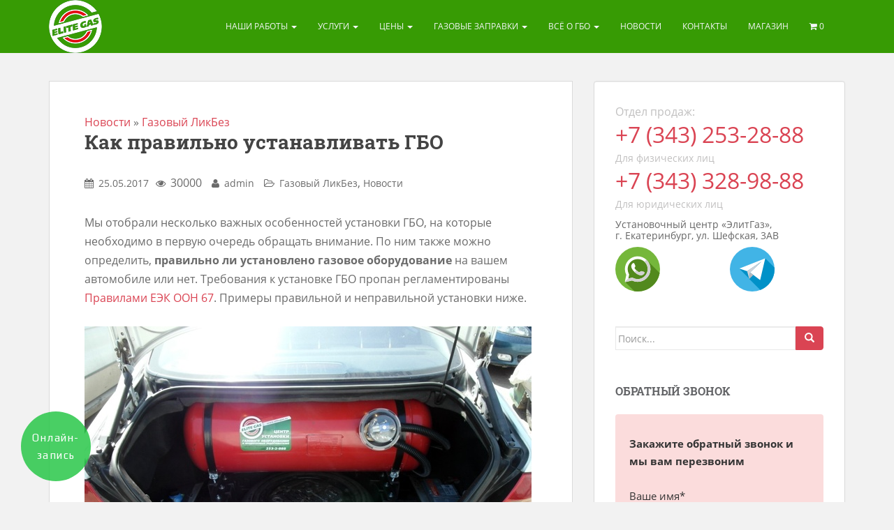

--- FILE ---
content_type: text/html; charset=UTF-8
request_url: https://elitegas.ru/how-to-install-gas-correctly/
body_size: 32179
content:
<!doctype html>
<!--[if !IE]>
<html class="no-js non-ie" lang="ru-RU"> <![endif]-->
<!--[if IE 7 ]>
<html class="no-js ie7" lang="ru-RU"> <![endif]-->
<!--[if IE 8 ]>
<html class="no-js ie8" lang="ru-RU"> <![endif]-->
<!--[if IE 9 ]>
<html class="no-js ie9" lang="ru-RU"> <![endif]-->
<!--[if gt IE 9]><!-->
<html class="no-js" lang="ru-RU"> <!--<![endif]-->
<head>
<meta charset="UTF-8">
<meta name="viewport" content="width=device-width, initial-scale=1">
<meta name="facebook-domain-verification" content="fd71apims4wmwbqgq7rdwosrwq7mgy" />
<link rel="profile" href="https://gmpg.org/xfn/11">
<link rel="manifest" href="/manifest.webmanifest">
<title>Как правильно устанавливать ГБО | Установочный центр ЭлитГаз ЕкатеринбургКак правильно устанавливать ГБО | Установочный центр ЭлитГаз Екатеринбург</title>
<script id="yookassa-own-payment-methods-head">
window.yookassaOwnPaymentMethods = ["yookassa_epl"];
</script>

		<!-- All in One SEO 4.9.3 - aioseo.com -->
	<meta name="robots" content="max-image-preview:large" />
	<meta name="author" content="admin"/>
	<link rel="canonical" href="https://elitegas.ru/how-to-install-gas-correctly/" />
	<meta name="generator" content="All in One SEO (AIOSEO) 4.9.3" />
		<meta property="og:locale" content="ru_RU" />
		<meta property="og:site_name" content="Установочный центр ЭлитГаз Екатеринбург" />
		<meta property="og:type" content="article" />
		<meta property="og:title" content="Как правильно устанавливать ГБО | Установочный центр ЭлитГаз Екатеринбург" />
		<meta property="og:url" content="https://elitegas.ru/how-to-install-gas-correctly/" />
		<meta property="og:image" content="https://elitegas.ru/wp-content/uploads/2017/05/correct-01.jpg" />
		<meta property="og:image:secure_url" content="https://elitegas.ru/wp-content/uploads/2017/05/correct-01.jpg" />
		<meta property="og:image:width" content="640" />
		<meta property="og:image:height" content="480" />
		<meta property="article:published_time" content="2017-05-25T13:03:16+00:00" />
		<meta property="article:modified_time" content="2024-10-01T14:18:49+00:00" />
		<meta property="article:publisher" content="https://www.facebook.com/elitegas" />
		<meta name="twitter:card" content="summary" />
		<meta name="twitter:site" content="@elitegasru" />
		<meta name="twitter:title" content="Как правильно устанавливать ГБО | Установочный центр ЭлитГаз Екатеринбург" />
		<meta name="twitter:image" content="https://elitegas.ru/wp-content/uploads/2017/05/correct-01.jpg" />
		<!-- All in One SEO -->

<link rel='dns-prefetch' href='//www.google.com' />
<link rel="alternate" type="application/rss+xml" title="Установочный центр ЭлитГаз Екатеринбург &raquo; Лента" href="https://elitegas.ru/feed/" />
<link rel="alternate" type="application/rss+xml" title="Установочный центр ЭлитГаз Екатеринбург &raquo; Лента комментариев" href="https://elitegas.ru/comments/feed/" />
<link rel="alternate" type="application/rss+xml" title="Установочный центр ЭлитГаз Екатеринбург &raquo; Лента комментариев к &laquo;Как правильно устанавливать ГБО&raquo;" href="https://elitegas.ru/how-to-install-gas-correctly/feed/" />
<link rel='stylesheet' id='wp-block-library-css' href='//elitegas.ru/wp-includes/css/dist/block-library/style.min.css?ver=6.6.4' type='text/css' media='all' />
<link rel='stylesheet' id='aioseo/css/src/vue/standalone/blocks/table-of-contents/global.scss-css' href='//elitegas.ru/wp-content/plugins/all-in-one-seo-pack/dist/Lite/assets/css/table-of-contents/global.e90f6d47.css?ver=4.9.3' type='text/css' media='all' />
<style id='search-meter-recent-searches-style-inline-css' type='text/css'>
.wp-block-search-meter-recent-searches>h2{margin-block-end:0;margin-block-start:0}.wp-block-search-meter-recent-searches>ul{list-style:none;padding-left:0}

</style>
<style id='search-meter-popular-searches-style-inline-css' type='text/css'>
.wp-block-search-meter-popular-searches>h2{margin-block-end:0;margin-block-start:0}.wp-block-search-meter-popular-searches>ul{list-style:none;padding-left:0}

</style>
<style id='classic-theme-styles-inline-css' type='text/css'>
/*! This file is auto-generated */
.wp-block-button__link{color:#fff;background-color:#32373c;border-radius:9999px;box-shadow:none;text-decoration:none;padding:calc(.667em + 2px) calc(1.333em + 2px);font-size:1.125em}.wp-block-file__button{background:#32373c;color:#fff;text-decoration:none}
</style>
<style id='global-styles-inline-css' type='text/css'>
:root{--wp--preset--aspect-ratio--square: 1;--wp--preset--aspect-ratio--4-3: 4/3;--wp--preset--aspect-ratio--3-4: 3/4;--wp--preset--aspect-ratio--3-2: 3/2;--wp--preset--aspect-ratio--2-3: 2/3;--wp--preset--aspect-ratio--16-9: 16/9;--wp--preset--aspect-ratio--9-16: 9/16;--wp--preset--color--black: #000000;--wp--preset--color--cyan-bluish-gray: #abb8c3;--wp--preset--color--white: #ffffff;--wp--preset--color--pale-pink: #f78da7;--wp--preset--color--vivid-red: #cf2e2e;--wp--preset--color--luminous-vivid-orange: #ff6900;--wp--preset--color--luminous-vivid-amber: #fcb900;--wp--preset--color--light-green-cyan: #7bdcb5;--wp--preset--color--vivid-green-cyan: #00d084;--wp--preset--color--pale-cyan-blue: #8ed1fc;--wp--preset--color--vivid-cyan-blue: #0693e3;--wp--preset--color--vivid-purple: #9b51e0;--wp--preset--gradient--vivid-cyan-blue-to-vivid-purple: linear-gradient(135deg,rgba(6,147,227,1) 0%,rgb(155,81,224) 100%);--wp--preset--gradient--light-green-cyan-to-vivid-green-cyan: linear-gradient(135deg,rgb(122,220,180) 0%,rgb(0,208,130) 100%);--wp--preset--gradient--luminous-vivid-amber-to-luminous-vivid-orange: linear-gradient(135deg,rgba(252,185,0,1) 0%,rgba(255,105,0,1) 100%);--wp--preset--gradient--luminous-vivid-orange-to-vivid-red: linear-gradient(135deg,rgba(255,105,0,1) 0%,rgb(207,46,46) 100%);--wp--preset--gradient--very-light-gray-to-cyan-bluish-gray: linear-gradient(135deg,rgb(238,238,238) 0%,rgb(169,184,195) 100%);--wp--preset--gradient--cool-to-warm-spectrum: linear-gradient(135deg,rgb(74,234,220) 0%,rgb(151,120,209) 20%,rgb(207,42,186) 40%,rgb(238,44,130) 60%,rgb(251,105,98) 80%,rgb(254,248,76) 100%);--wp--preset--gradient--blush-light-purple: linear-gradient(135deg,rgb(255,206,236) 0%,rgb(152,150,240) 100%);--wp--preset--gradient--blush-bordeaux: linear-gradient(135deg,rgb(254,205,165) 0%,rgb(254,45,45) 50%,rgb(107,0,62) 100%);--wp--preset--gradient--luminous-dusk: linear-gradient(135deg,rgb(255,203,112) 0%,rgb(199,81,192) 50%,rgb(65,88,208) 100%);--wp--preset--gradient--pale-ocean: linear-gradient(135deg,rgb(255,245,203) 0%,rgb(182,227,212) 50%,rgb(51,167,181) 100%);--wp--preset--gradient--electric-grass: linear-gradient(135deg,rgb(202,248,128) 0%,rgb(113,206,126) 100%);--wp--preset--gradient--midnight: linear-gradient(135deg,rgb(2,3,129) 0%,rgb(40,116,252) 100%);--wp--preset--font-size--small: 13px;--wp--preset--font-size--medium: 20px;--wp--preset--font-size--large: 36px;--wp--preset--font-size--x-large: 42px;--wp--preset--spacing--20: 0.44rem;--wp--preset--spacing--30: 0.67rem;--wp--preset--spacing--40: 1rem;--wp--preset--spacing--50: 1.5rem;--wp--preset--spacing--60: 2.25rem;--wp--preset--spacing--70: 3.38rem;--wp--preset--spacing--80: 5.06rem;--wp--preset--shadow--natural: 6px 6px 9px rgba(0, 0, 0, 0.2);--wp--preset--shadow--deep: 12px 12px 50px rgba(0, 0, 0, 0.4);--wp--preset--shadow--sharp: 6px 6px 0px rgba(0, 0, 0, 0.2);--wp--preset--shadow--outlined: 6px 6px 0px -3px rgba(255, 255, 255, 1), 6px 6px rgba(0, 0, 0, 1);--wp--preset--shadow--crisp: 6px 6px 0px rgba(0, 0, 0, 1);}:where(.is-layout-flex){gap: 0.5em;}:where(.is-layout-grid){gap: 0.5em;}body .is-layout-flex{display: flex;}.is-layout-flex{flex-wrap: wrap;align-items: center;}.is-layout-flex > :is(*, div){margin: 0;}body .is-layout-grid{display: grid;}.is-layout-grid > :is(*, div){margin: 0;}:where(.wp-block-columns.is-layout-flex){gap: 2em;}:where(.wp-block-columns.is-layout-grid){gap: 2em;}:where(.wp-block-post-template.is-layout-flex){gap: 1.25em;}:where(.wp-block-post-template.is-layout-grid){gap: 1.25em;}.has-black-color{color: var(--wp--preset--color--black) !important;}.has-cyan-bluish-gray-color{color: var(--wp--preset--color--cyan-bluish-gray) !important;}.has-white-color{color: var(--wp--preset--color--white) !important;}.has-pale-pink-color{color: var(--wp--preset--color--pale-pink) !important;}.has-vivid-red-color{color: var(--wp--preset--color--vivid-red) !important;}.has-luminous-vivid-orange-color{color: var(--wp--preset--color--luminous-vivid-orange) !important;}.has-luminous-vivid-amber-color{color: var(--wp--preset--color--luminous-vivid-amber) !important;}.has-light-green-cyan-color{color: var(--wp--preset--color--light-green-cyan) !important;}.has-vivid-green-cyan-color{color: var(--wp--preset--color--vivid-green-cyan) !important;}.has-pale-cyan-blue-color{color: var(--wp--preset--color--pale-cyan-blue) !important;}.has-vivid-cyan-blue-color{color: var(--wp--preset--color--vivid-cyan-blue) !important;}.has-vivid-purple-color{color: var(--wp--preset--color--vivid-purple) !important;}.has-black-background-color{background-color: var(--wp--preset--color--black) !important;}.has-cyan-bluish-gray-background-color{background-color: var(--wp--preset--color--cyan-bluish-gray) !important;}.has-white-background-color{background-color: var(--wp--preset--color--white) !important;}.has-pale-pink-background-color{background-color: var(--wp--preset--color--pale-pink) !important;}.has-vivid-red-background-color{background-color: var(--wp--preset--color--vivid-red) !important;}.has-luminous-vivid-orange-background-color{background-color: var(--wp--preset--color--luminous-vivid-orange) !important;}.has-luminous-vivid-amber-background-color{background-color: var(--wp--preset--color--luminous-vivid-amber) !important;}.has-light-green-cyan-background-color{background-color: var(--wp--preset--color--light-green-cyan) !important;}.has-vivid-green-cyan-background-color{background-color: var(--wp--preset--color--vivid-green-cyan) !important;}.has-pale-cyan-blue-background-color{background-color: var(--wp--preset--color--pale-cyan-blue) !important;}.has-vivid-cyan-blue-background-color{background-color: var(--wp--preset--color--vivid-cyan-blue) !important;}.has-vivid-purple-background-color{background-color: var(--wp--preset--color--vivid-purple) !important;}.has-black-border-color{border-color: var(--wp--preset--color--black) !important;}.has-cyan-bluish-gray-border-color{border-color: var(--wp--preset--color--cyan-bluish-gray) !important;}.has-white-border-color{border-color: var(--wp--preset--color--white) !important;}.has-pale-pink-border-color{border-color: var(--wp--preset--color--pale-pink) !important;}.has-vivid-red-border-color{border-color: var(--wp--preset--color--vivid-red) !important;}.has-luminous-vivid-orange-border-color{border-color: var(--wp--preset--color--luminous-vivid-orange) !important;}.has-luminous-vivid-amber-border-color{border-color: var(--wp--preset--color--luminous-vivid-amber) !important;}.has-light-green-cyan-border-color{border-color: var(--wp--preset--color--light-green-cyan) !important;}.has-vivid-green-cyan-border-color{border-color: var(--wp--preset--color--vivid-green-cyan) !important;}.has-pale-cyan-blue-border-color{border-color: var(--wp--preset--color--pale-cyan-blue) !important;}.has-vivid-cyan-blue-border-color{border-color: var(--wp--preset--color--vivid-cyan-blue) !important;}.has-vivid-purple-border-color{border-color: var(--wp--preset--color--vivid-purple) !important;}.has-vivid-cyan-blue-to-vivid-purple-gradient-background{background: var(--wp--preset--gradient--vivid-cyan-blue-to-vivid-purple) !important;}.has-light-green-cyan-to-vivid-green-cyan-gradient-background{background: var(--wp--preset--gradient--light-green-cyan-to-vivid-green-cyan) !important;}.has-luminous-vivid-amber-to-luminous-vivid-orange-gradient-background{background: var(--wp--preset--gradient--luminous-vivid-amber-to-luminous-vivid-orange) !important;}.has-luminous-vivid-orange-to-vivid-red-gradient-background{background: var(--wp--preset--gradient--luminous-vivid-orange-to-vivid-red) !important;}.has-very-light-gray-to-cyan-bluish-gray-gradient-background{background: var(--wp--preset--gradient--very-light-gray-to-cyan-bluish-gray) !important;}.has-cool-to-warm-spectrum-gradient-background{background: var(--wp--preset--gradient--cool-to-warm-spectrum) !important;}.has-blush-light-purple-gradient-background{background: var(--wp--preset--gradient--blush-light-purple) !important;}.has-blush-bordeaux-gradient-background{background: var(--wp--preset--gradient--blush-bordeaux) !important;}.has-luminous-dusk-gradient-background{background: var(--wp--preset--gradient--luminous-dusk) !important;}.has-pale-ocean-gradient-background{background: var(--wp--preset--gradient--pale-ocean) !important;}.has-electric-grass-gradient-background{background: var(--wp--preset--gradient--electric-grass) !important;}.has-midnight-gradient-background{background: var(--wp--preset--gradient--midnight) !important;}.has-small-font-size{font-size: var(--wp--preset--font-size--small) !important;}.has-medium-font-size{font-size: var(--wp--preset--font-size--medium) !important;}.has-large-font-size{font-size: var(--wp--preset--font-size--large) !important;}.has-x-large-font-size{font-size: var(--wp--preset--font-size--x-large) !important;}
:where(.wp-block-post-template.is-layout-flex){gap: 1.25em;}:where(.wp-block-post-template.is-layout-grid){gap: 1.25em;}
:where(.wp-block-columns.is-layout-flex){gap: 2em;}:where(.wp-block-columns.is-layout-grid){gap: 2em;}
:root :where(.wp-block-pullquote){font-size: 1.5em;line-height: 1.6;}
</style>
<link rel='stylesheet' id='dnd-upload-cf7-css' href='//elitegas.ru/wp-content/plugins/drag-and-drop-multiple-file-upload-contact-form-7/assets/css/dnd-upload-cf7.css?ver=1.3.9.1' type='text/css' media='all' />
<link rel='stylesheet' id='contact-form-7-css' href='//elitegas.ru/wp-content/plugins/contact-form-7/includes/css/styles.css?ver=5.3.2' type='text/css' media='all' />
<style id='woocommerce-inline-inline-css' type='text/css'>
.woocommerce form .form-row .required { visibility: visible; }
</style>
<link rel='stylesheet' id='yml-for-yandex-market-css' href='//elitegas.ru/wp-content/plugins/yml-for-yandex-market/public/css/y4ym-public.css?ver=5.0.26' type='text/css' media='all' />
<link rel='stylesheet' id='url-shortify-css' href='//elitegas.ru/wp-content/plugins/url-shortify/lite/dist/styles/url-shortify.css?ver=1.11.2' type='text/css' media='all' />
<link rel='stylesheet' id='cf7-pdf-generation-public-css-css' href='//elitegas.ru/wp-content/plugins/generate-pdf-using-contact-form-7/assets/css/cf7-pdf-generation-public-min.css?ver=1.2' type='text/css' media='all' />
<link rel='stylesheet' id='dgwt-wcas-style-css' href='//elitegas.ru/wp-content/plugins/ajax-search-for-woocommerce/assets/css/style.min.css?ver=1.32.2' type='text/css' media='all' />
<link rel='stylesheet' id='sparkling-bootstrap-css' href='//elitegas.ru/wp-content/themes/sparkling/inc/css/bootstrap.min.css?ver=6.6.4' type='text/css' media='all' />
<link rel='stylesheet' id='sparkling-icons-css' href='//elitegas.ru/wp-content/themes/sparkling/inc/css/font-awesome.min.css?ver=6.6.4' type='text/css' media='all' />
<link rel='stylesheet' id='sparkling-fonts-css' href='//elitegas.ru/wp-content/themes/sparkling/fonts.css?ver=6.6.4' type='text/css' media='all' />
<link rel='stylesheet' id='sparkling-style-css' href='//elitegas.ru/wp-content/themes/sparkling/style.css?ver=6.6.4' type='text/css' media='all' />
<link rel='stylesheet' id='wp-pagenavi-css' href='//elitegas.ru/wp-content/plugins/wp-pagenavi/pagenavi-css.css?ver=2.70' type='text/css' media='all' />
<link rel='stylesheet' id='fancybox-css' href='//elitegas.ru/wp-content/plugins/easy-fancybox/css/jquery.fancybox.min.css?ver=1.3.24' type='text/css' media='screen' />
<script type="text/javascript" src="https://elitegas.ru/wp-includes/js/jquery/jquery.min.js?ver=3.7.1" id="jquery-core-js"></script>
<script type="text/javascript" src="https://elitegas.ru/wp-includes/js/jquery/jquery-migrate.min.js?ver=3.4.1" id="jquery-migrate-js"></script>
<script type="text/javascript" src="https://elitegas.ru/wp-content/plugins/yml-for-yandex-market/public/js/y4ym-public.js?ver=5.0.26" id="yml-for-yandex-market-js"></script>
<script type="text/javascript" id="url-shortify-js-extra">
/* <![CDATA[ */
var usParams = {"ajaxurl":"https:\/\/elitegas.ru\/wp-admin\/admin-ajax.php"};
/* ]]> */
</script>
<script type="text/javascript" src="https://elitegas.ru/wp-content/plugins/url-shortify/lite/dist/scripts/url-shortify.js?ver=1.11.2" id="url-shortify-js"></script>
<script type="text/javascript" src="https://elitegas.ru/wp-content/plugins/generate-pdf-using-contact-form-7/assets/js/cf7-pdf-generation-public-min.js?ver=1.2" id="cf7-pdf-generation-public-js-js"></script>
<script type="text/javascript" src="https://elitegas.ru/wp-content/themes/sparkling/inc/js/modernizr.min.js?ver=6.6.4" id="sparkling-modernizr-js"></script>
<script type="text/javascript" src="https://elitegas.ru/wp-content/themes/sparkling/inc/js/bootstrap.min.js?ver=6.6.4" id="sparkling-bootstrapjs-js"></script>
<script type="text/javascript" src="https://elitegas.ru/wp-content/themes/sparkling/inc/js/functions.min.js?ver=6.6.4" id="sparkling-functions-js"></script>
<script type="text/javascript" src="https://elitegas.ru/wp-content/themes/sparkling/inc/js/jquery.mask.min.js?ver=6.6.4" id="jquery-mask-js"></script>
<link rel="https://api.w.org/" href="https://elitegas.ru/wp-json/" /><link rel="alternate" title="JSON" type="application/json" href="https://elitegas.ru/wp-json/wp/v2/posts/16533" /><link rel="EditURI" type="application/rsd+xml" title="RSD" href="https://elitegas.ru/xmlrpc.php?rsd" />
<link rel='shortlink' href='https://elitegas.ru/xlbu' />
<link rel="alternate" title="oEmbed (JSON)" type="application/json+oembed" href="https://elitegas.ru/wp-json/oembed/1.0/embed?url=https%3A%2F%2Felitegas.ru%2Fhow-to-install-gas-correctly%2F" />
<link rel="alternate" title="oEmbed (XML)" type="text/xml+oembed" href="https://elitegas.ru/wp-json/oembed/1.0/embed?url=https%3A%2F%2Felitegas.ru%2Fhow-to-install-gas-correctly%2F&#038;format=xml" />

<!-- Call Now Button 0.4.1 by Jerry Rietveld (callnowbutton.com) -->
<style>#callnowbutton {display:none;} @media screen and (max-width:650px){#callnowbutton {display:block; position:fixed; text-decoration:none; z-index:2147483647;width:65px; height:65px; border-radius:50%; box-shadow: 0 3px 6px rgba(0, 0, 0, 0.3);transform: scale(1);bottom:15px; left:50%; margin-left:-33px;background:url([data-uri]) center/45px 45px no-repeat #009900;}}#callnowbutton span{display:none;}</style>
<script type="text/javascript">
	window._wp_rp_static_base_url = 'https://wprp.sovrn.com/static/';
	window._wp_rp_wp_ajax_url = "https://elitegas.ru/wp-admin/admin-ajax.php";
	window._wp_rp_plugin_version = '3.6.4';
	window._wp_rp_post_id = '16533';
	window._wp_rp_num_rel_posts = '8';
	window._wp_rp_thumbnails = true;
	window._wp_rp_post_title = '%D0%9A%D0%B0%D0%BA+%D0%BF%D1%80%D0%B0%D0%B2%D0%B8%D0%BB%D1%8C%D0%BD%D0%BE+%D1%83%D1%81%D1%82%D0%B0%D0%BD%D0%B0%D0%B2%D0%BB%D0%B8%D0%B2%D0%B0%D1%82%D1%8C+%D0%93%D0%91%D0%9E';
	window._wp_rp_post_tags = ['%D0%9D%D0%BE%D0%B2%D0%BE%D1%81%D1%82%D0%B8', '%D0%93%D0%B0%D0%B7%D0%BE%D0%B2%D1%8B%D0%B9+%D0%9B%D0%B8%D0%BA%D0%91%D0%B5%D0%B7', '2', 'a', 'div', 'alt', 'strong', '80'];
	window._wp_rp_promoted_content = false;
</script>
<link rel="stylesheet" href="https://elitegas.ru/wp-content/plugins/wordpress-23-related-posts-plugin/static/themes/vertical.css?version=3.6.4" />
		<style>
			.dgwt-wcas-ico-magnifier,.dgwt-wcas-ico-magnifier-handler{max-width:20px}.dgwt-wcas-search-wrapp{max-width:600px}.dgwt-wcas-search-icon{color:#fff}.dgwt-wcas-search-icon path{fill:#fff}		</style>
		<style type="text/css"></style>    <script type="text/javascript">
        document.addEventListener( 'wpcf7mailsent', function( event ) {
//            if ( '16626' == event.detail.contactFormId ) {
            if ( event.detail.contactFormId ) {
                ym(995429, 'reachGoal', 'callback'); return true;
            }
        });
    </script>
    <style type="text/css">
            #menu-item-38706 {
                display: none !important;
            }
        </style>	<noscript><style>.woocommerce-product-gallery{ opacity: 1 !important; }</style></noscript>
	<style type="text/css">.recentcomments a{display:inline !important;padding:0 !important;margin:0 !important;}</style>
<!-- Schema & Structured Data For WP v1.54 - -->
<script type="application/ld+json" class="saswp-schema-markup-output">
[{"@context":"https:\/\/schema.org\/","@type":"BreadcrumbList","@id":"https:\/\/elitegas.ru\/how-to-install-gas-correctly\/#breadcrumb","itemListElement":[{"@type":"ListItem","position":1,"item":{"@id":"https:\/\/elitegas.ru","name":"\u042d\u043b\u0438\u0442\u0413\u0430\u0437 \u0415\u043a\u0430\u0442\u0435\u0440\u0438\u043d\u0431\u0443\u0440\u0433"}},{"@type":"ListItem","position":2,"item":{"@id":"https:\/\/elitegas.ru\/category\/news\/gas-faq\/","name":"\u0413\u0430\u0437\u043e\u0432\u044b\u0439 \u041b\u0438\u043a\u0411\u0435\u0437"}},{"@type":"ListItem","position":3,"item":{"@id":"https:\/\/elitegas.ru\/category\/news\/","name":"\u041d\u043e\u0432\u043e\u0441\u0442\u0438"}},{"@type":"ListItem","position":4,"item":{"@id":"https:\/\/elitegas.ru\/how-to-install-gas-correctly\/","name":"\u041a\u0430\u043a \u043f\u0440\u0430\u0432\u0438\u043b\u044c\u043d\u043e \u0443\u0441\u0442\u0430\u043d\u0430\u0432\u043b\u0438\u0432\u0430\u0442\u044c \u0413\u0411\u041e"}}]},

{"@context":"https:\/\/schema.org\/","@type":"Article","@id":"https:\/\/elitegas.ru\/how-to-install-gas-correctly\/#Article","url":"https:\/\/elitegas.ru\/how-to-install-gas-correctly\/","inLanguage":"ru-RU","mainEntityOfPage":"https:\/\/elitegas.ru\/how-to-install-gas-correctly\/","headline":"\u041a\u0430\u043a \u043f\u0440\u0430\u0432\u0438\u043b\u044c\u043d\u043e \u0443\u0441\u0442\u0430\u043d\u0430\u0432\u043b\u0438\u0432\u0430\u0442\u044c \u0413\u0411\u041e","description":"\u041c\u044b \u043e\u0442\u043e\u0431\u0440\u0430\u043b\u0438 \u043d\u0435\u0441\u043a\u043e\u043b\u044c\u043a\u043e \u0432\u0430\u0436\u043d\u044b\u0445 \u043e\u0441\u043e\u0431\u0435\u043d\u043d\u043e\u0441\u0442\u0435\u0439 \u0443\u0441\u0442\u0430\u043d\u043e\u0432\u043a\u0438 \u0413\u0411\u041e, \u043d\u0430 \u043a\u043e\u0442\u043e\u0440\u044b\u0435 \u043d\u0435\u043e\u0431\u0445\u043e\u0434\u0438\u043c\u043e \u0432 \u043f\u0435\u0440\u0432\u0443\u044e \u043e\u0447\u0435\u0440\u0435\u0434\u044c \u043e\u0431\u0440\u0430\u0449\u0430\u0442\u044c \u0432\u043d\u0438\u043c\u0430\u043d\u0438\u0435. \u041f\u043e \u043d\u0438\u043c \u0442\u0430\u043a\u0436\u0435 \u043c\u043e\u0436\u043d\u043e \u043e\u043f\u0440\u0435\u0434\u0435\u043b\u0438\u0442\u044c, \u043f\u0440\u0430\u0432\u0438\u043b\u044c\u043d\u043e \u043b\u0438 \u0443\u0441\u0442\u0430\u043d\u043e\u0432\u043b\u0435\u043d\u043e \u0433\u0430\u0437\u043e\u0432\u043e\u0435 \u043e\u0431\u043e\u0440\u0443\u0434\u043e\u0432\u0430\u043d\u0438\u0435 \u043d\u0430 \u0432\u0430\u0448\u0435\u043c \u0430\u0432\u0442\u043e\u043c\u043e\u0431\u0438\u043b\u0435 \u0438\u043b\u0438 \u043d\u0435\u0442. \u0422\u0440\u0435\u0431\u043e\u0432\u0430\u043d\u0438\u044f \u043a \u0443\u0441\u0442\u0430\u043d\u043e\u0432\u043a\u0435 \u0413\u0411\u041e \u043f\u0440\u043e\u043f\u0430\u043d \u0440\u0435\u0433\u043b\u0430\u043c\u0435\u043d\u0442\u0438\u0440\u043e\u0432\u0430\u043d\u044b \u041f\u0440\u0430\u0432\u0438\u043b\u0430\u043c\u0438 \u0415\u042d\u041a \u041e\u041e\u041d 67. \u041f\u0440\u0438\u043c\u0435\u0440\u044b \u043f\u0440\u0430\u0432\u0438\u043b\u044c\u043d\u043e\u0439 \u0438 \u043d\u0435\u043f\u0440\u0430\u0432\u0438\u043b\u044c\u043d\u043e\u0439 \u0443\u0441\u0442\u0430\u043d\u043e\u0432\u043a\u0438 \u043d\u0438\u0436\u0435. 1. \u0420\u0430\u0441\u043f\u043e\u043b\u043e\u0436\u0435\u043d\u0438\u0435 \u0433\u0430\u0437\u043e\u0432\u043e\u0433\u043e \u0431\u0430\u043b\u043b\u043e\u043d\u0430 \u2022 \u041d\u0435 \u0434\u043e\u043b\u0436\u043d\u043e \u0431\u044b\u0442\u044c \u043a\u043e\u043d\u0442\u0430\u043a\u0442\u0430 \u0431\u0430\u043b\u043b\u043e\u043d\u0430 \u0441 \u043c\u0435\u0442\u0430\u043b\u043b\u0438\u0447\u0435\u0441\u043a\u043e\u0439 \u043f\u043e\u0432\u0435\u0440\u0445\u043d\u043e\u0441\u0442\u044c\u044e \u043a\u0443\u0437\u043e\u0432\u0430, \u0440\u0430\u0437\u0440\u0435\u0448\u0430\u0435\u0442\u0441\u044f \u043a\u043e\u043d\u0442\u0430\u043a\u0442 \u0441 \u043c\u0435\u0442\u0430\u043b\u043b\u0438\u0447\u0435\u0441\u043a\u0438\u043c \u043b\u043e\u0436\u0435\u043c\u0435\u043d\u0442\u043e\u043c \u0438\u043b\u0438 \u043a\u0440\u0435\u043f\u043b\u0435\u043d\u0438\u0435\u043c. \u0420\u0430\u0437\u0440\u0435\u0448\u0430\u0435\u0442\u0441\u044f \u0438\u0441\u043f\u043e\u043b\u044c\u0437\u043e\u0432\u0430\u043d\u0438\u0435 \u0440\u0435\u0437\u0438\u043d\u043e\u0432\u043e\u0439 \u0438\u043b\u0438 \u0438\u043d\u043e\u0439 \u043f\u0440\u043e\u043a\u043b\u0430\u0434\u043a\u0438 (\u043d\u0430\u043f\u0440\u0438\u043c\u0435\u0440 \u043f\u0430\u0440\u043e\u043d\u0438\u0442) \u043c\u0435\u0436\u0434\u0443 \u043a\u0443\u0437\u043e\u0432\u043e\u043c \u0438 \u043f\u043e\u0432\u0435\u0440\u0445\u043d\u043e\u0441\u0442\u044c\u044e \u0431\u0430\u043b\u043b\u043e\u043d\u0430. \u2022 \u0413\u0430\u0437\u043e\u0432\u044b\u0439 \u0431\u0430\u043b\u043b\u043e\u043d \u0434\u043e\u043b\u0436\u0435\u043d \u043a\u0440\u0435\u043f\u0438\u0442\u044c\u0441\u044f \u043a \u043a\u0443\u0437\u043e\u0432\u0443 \u0430\u0432\u0442\u043e\u043c\u043e\u0431\u0438\u043b\u044f \u043f\u0440\u0438 \u043f\u043e\u043c\u043e\u0449\u0438 \u0441\u043f\u0435\u0446\u0438\u0430\u043b\u044c\u043d\u044b\u0445 \u043b\u043e\u0436\u0435\u043c\u0435\u043d\u0442\u043e\u0432 \u0438\/\u0438\u043b\u0438 \u0438\u0437\u0433\u043e\u0442\u043e\u0432\u043b\u0435\u043d\u043d\u044b\u0445 \u0443\u043f\u043e\u0440\u043e\u0432 \u0441\u043f\u0435\u0440\u0435\u0434\u0438 \u0438 \u0441\u0437\u0430\u0434\u0438 \u0431\u0430\u043b\u043b\u043e\u043d\u0430, \u0430","articleBody":"\u041c\u044b \u043e\u0442\u043e\u0431\u0440\u0430\u043b\u0438 \u043d\u0435\u0441\u043a\u043e\u043b\u044c\u043a\u043e \u0432\u0430\u0436\u043d\u044b\u0445 \u043e\u0441\u043e\u0431\u0435\u043d\u043d\u043e\u0441\u0442\u0435\u0439 \u0443\u0441\u0442\u0430\u043d\u043e\u0432\u043a\u0438 \u0413\u0411\u041e, \u043d\u0430 \u043a\u043e\u0442\u043e\u0440\u044b\u0435 \u043d\u0435\u043e\u0431\u0445\u043e\u0434\u0438\u043c\u043e \u0432 \u043f\u0435\u0440\u0432\u0443\u044e \u043e\u0447\u0435\u0440\u0435\u0434\u044c \u043e\u0431\u0440\u0430\u0449\u0430\u0442\u044c \u0432\u043d\u0438\u043c\u0430\u043d\u0438\u0435. \u041f\u043e \u043d\u0438\u043c \u0442\u0430\u043a\u0436\u0435 \u043c\u043e\u0436\u043d\u043e \u043e\u043f\u0440\u0435\u0434\u0435\u043b\u0438\u0442\u044c, \u043f\u0440\u0430\u0432\u0438\u043b\u044c\u043d\u043e \u043b\u0438 \u0443\u0441\u0442\u0430\u043d\u043e\u0432\u043b\u0435\u043d\u043e \u0433\u0430\u0437\u043e\u0432\u043e\u0435 \u043e\u0431\u043e\u0440\u0443\u0434\u043e\u0432\u0430\u043d\u0438\u0435 \u043d\u0430 \u0432\u0430\u0448\u0435\u043c \u0430\u0432\u0442\u043e\u043c\u043e\u0431\u0438\u043b\u0435 \u0438\u043b\u0438 \u043d\u0435\u0442. \u0422\u0440\u0435\u0431\u043e\u0432\u0430\u043d\u0438\u044f \u043a \u0443\u0441\u0442\u0430\u043d\u043e\u0432\u043a\u0435 \u0413\u0411\u041e \u043f\u0440\u043e\u043f\u0430\u043d \u0440\u0435\u0433\u043b\u0430\u043c\u0435\u043d\u0442\u0438\u0440\u043e\u0432\u0430\u043d\u044b \u041f\u0440\u0430\u0432\u0438\u043b\u0430\u043c\u0438 \u0415\u042d\u041a \u041e\u041e\u041d 67. \u041f\u0440\u0438\u043c\u0435\u0440\u044b \u043f\u0440\u0430\u0432\u0438\u043b\u044c\u043d\u043e\u0439 \u0438 \u043d\u0435\u043f\u0440\u0430\u0432\u0438\u043b\u044c\u043d\u043e\u0439 \u0443\u0441\u0442\u0430\u043d\u043e\u0432\u043a\u0438 \u043d\u0438\u0436\u0435.        1. \u0420\u0430\u0441\u043f\u043e\u043b\u043e\u0436\u0435\u043d\u0438\u0435 \u0433\u0430\u0437\u043e\u0432\u043e\u0433\u043e \u0431\u0430\u043b\u043b\u043e\u043d\u0430  \u2022\t\u041d\u0435 \u0434\u043e\u043b\u0436\u043d\u043e \u0431\u044b\u0442\u044c \u043a\u043e\u043d\u0442\u0430\u043a\u0442\u0430 \u0431\u0430\u043b\u043b\u043e\u043d\u0430 \u0441 \u043c\u0435\u0442\u0430\u043b\u043b\u0438\u0447\u0435\u0441\u043a\u043e\u0439 \u043f\u043e\u0432\u0435\u0440\u0445\u043d\u043e\u0441\u0442\u044c\u044e \u043a\u0443\u0437\u043e\u0432\u0430, \u0440\u0430\u0437\u0440\u0435\u0448\u0430\u0435\u0442\u0441\u044f \u043a\u043e\u043d\u0442\u0430\u043a\u0442 \u0441 \u043c\u0435\u0442\u0430\u043b\u043b\u0438\u0447\u0435\u0441\u043a\u0438\u043c \u043b\u043e\u0436\u0435\u043c\u0435\u043d\u0442\u043e\u043c \u0438\u043b\u0438 \u043a\u0440\u0435\u043f\u043b\u0435\u043d\u0438\u0435\u043c. \u0420\u0430\u0437\u0440\u0435\u0448\u0430\u0435\u0442\u0441\u044f \u0438\u0441\u043f\u043e\u043b\u044c\u0437\u043e\u0432\u0430\u043d\u0438\u0435 \u0440\u0435\u0437\u0438\u043d\u043e\u0432\u043e\u0439 \u0438\u043b\u0438 \u0438\u043d\u043e\u0439 \u043f\u0440\u043e\u043a\u043b\u0430\u0434\u043a\u0438 (\u043d\u0430\u043f\u0440\u0438\u043c\u0435\u0440 \u043f\u0430\u0440\u043e\u043d\u0438\u0442) \u043c\u0435\u0436\u0434\u0443 \u043a\u0443\u0437\u043e\u0432\u043e\u043c \u0438 \u043f\u043e\u0432\u0435\u0440\u0445\u043d\u043e\u0441\u0442\u044c\u044e \u0431\u0430\u043b\u043b\u043e\u043d\u0430.  \u2022\t\u0413\u0430\u0437\u043e\u0432\u044b\u0439 \u0431\u0430\u043b\u043b\u043e\u043d \u0434\u043e\u043b\u0436\u0435\u043d \u043a\u0440\u0435\u043f\u0438\u0442\u044c\u0441\u044f \u043a \u043a\u0443\u0437\u043e\u0432\u0443 \u0430\u0432\u0442\u043e\u043c\u043e\u0431\u0438\u043b\u044f \u043f\u0440\u0438 \u043f\u043e\u043c\u043e\u0449\u0438 \u0441\u043f\u0435\u0446\u0438\u0430\u043b\u044c\u043d\u044b\u0445 \u043b\u043e\u0436\u0435\u043c\u0435\u043d\u0442\u043e\u0432 \u0438\/\u0438\u043b\u0438 \u0438\u0437\u0433\u043e\u0442\u043e\u0432\u043b\u0435\u043d\u043d\u044b\u0445 \u0443\u043f\u043e\u0440\u043e\u0432 \u0441\u043f\u0435\u0440\u0435\u0434\u0438 \u0438 \u0441\u0437\u0430\u0434\u0438 \u0431\u0430\u043b\u043b\u043e\u043d\u0430, \u0430 \u0442\u0430\u043a\u0436\u0435 \u0441\u043f\u0435\u0446\u0438\u0430\u043b\u044c\u043d\u044b\u0445 \u043b\u0435\u043d\u0442 \u0434\u043b\u044f \u043a\u0440\u0435\u043f\u043b\u0435\u043d\u0438\u044f \u0431\u0430\u043b\u043b\u043e\u043d\u043e\u0432, \u043f\u0440\u0438 \u044d\u0442\u043e\u043c \u043b\u0435\u043d\u0442\u044b \u0434\u043e\u043b\u0436\u043d\u044b \u0438\u043c\u0435\u0442\u044c \u0437\u0430\u0449\u0438\u0442\u043d\u0443\u044e \u043d\u0435\u043c\u0435\u0442\u0430\u043b\u043b\u0438\u0447\u0435\u0441\u043a\u0443\u044e \u043e\u043f\u043b\u0435\u0442\u043a\u0443        \u0420\u0430\u0437\u0440\u0435\u0448\u0435\u043d\u043e        \u0417\u0430\u043f\u0440\u0435\u0449\u0435\u043d\u043e         \t   &nbsp;  2.\t\u0417\u0430\u043f\u043e\u0440\u043d\u0430\u044f \u0430\u0440\u043c\u0430\u0442\u0443\u0440\u0430 \u043d\u0430 \u0431\u0430\u043b\u043b\u043e\u043d\u0435 (\u043c\u0443\u043b\u044c\u0442\u0438\u043a\u043b\u0430\u043f\u0430\u043d)   \u0423 \u043c\u0443\u043b\u044c\u0442\u0438\u043a\u043b\u0430\u043f\u0430\u043d\u0430 \u0434\u043e\u043b\u0436\u043d\u044b \u0431\u044b\u0442\u044c:  \u2022\t80%-\u0441\u0442\u043e\u043f\u043e\u0440\u043d\u044b\u0439 \u043a\u043b\u0430\u043f\u0430\u043d  \u2022\t\u0443\u043a\u0430\u0437\u0430\u0442\u0435\u043b\u044c \u0443\u0440\u043e\u0432\u043d\u044f \u0433\u0430\u0437\u0430  \u2022\t\u043f\u0440\u0435\u0434\u043e\u0445\u0440\u0430\u043d\u0438\u0442\u0435\u043b\u044c\u043d\u044b\u0439 \u043a\u043b\u0430\u043f\u0430\u043d (\u0440\u0430\u0437\u0433\u0440\u0443\u0437\u043e\u0447\u043d\u044b\u0439 \u043a\u043b\u0430\u043f\u0430\u043d)  \u2022\t\u0434\u0438\u0441\u0442\u0430\u043d\u0446\u0438\u043e\u043d\u043d\u043e \u0440\u0435\u0433\u0443\u043b\u0438\u0440\u0443\u0435\u043c\u044b\u0439 \u0440\u0430\u0431\u043e\u0447\u0438\u0439 \u043a\u043b\u0430\u043f\u0430\u043d \u0441 \u043e\u0433\u0440\u0430\u043d\u0438\u0447\u0438\u0442\u0435\u043b\u044c\u043d\u044b\u043c \u043a\u043b\u0430\u043f\u0430\u043d\u043e\u043c. \u041a\u0430\u0436\u0434\u044b\u0439 \u0431\u0430\u043b\u043b\u043e\u043d \u0434\u043e\u043b\u0436\u0435\u043d \u043e\u0441\u043d\u0430\u0449\u0430\u0442\u044c\u0441\u044f \u0437\u0430\u043f\u043e\u0440\u043d\u043e\u0439 \u0430\u0440\u043c\u0430\u0442\u0443\u0440\u043e\u0439 (\u043c\u0443\u043b\u044c\u0442\u0438\u043a\u043b\u0430\u043f\u0430\u043d\u043e\u043c) \u0441 \u0430\u0432\u0442\u043e\u043c\u0430\u0442\u0438\u0447\u0435\u0441\u043a\u0438\u043c \u0437\u0430\u043f\u043e\u0440\u043d\u044b\u043c \u043a\u043b\u0430\u043f\u0430\u043d\u043e\u043c. \u0414\u0438\u0441\u0442\u0430\u043d\u0446\u0438\u043e\u043d\u043d\u043e\u0435 \u0443\u043f\u0440\u0430\u0432\u043b\u0435\u043d\u0438\u0435 \u0437\u0430\u043f\u043e\u0440\u043d\u044b\u043c \u043a\u043b\u0430\u043f\u0430\u043d\u043e\u043c \u043e\u0431\u0435\u0441\u043f\u0435\u0447\u0438\u0432\u0430\u0435\u0442 \u043f\u0435\u0440\u0435\u043a\u0440\u044b\u0442\u0438\u0435 \u0433\u0430\u0437\u043e\u0432\u043e\u0433\u043e \u0431\u0430\u043b\u043b\u043e\u043d\u0430 \u043f\u0440\u0438 \u043f\u0435\u0440\u0435\u0445\u043e\u0434\u0435 \u0430\u0432\u0442\u043e\u043c\u043e\u0431\u0438\u043b\u044f \u043d\u0430 \u0440\u0430\u0431\u043e\u0442\u0443 \u043d\u0430 \u0431\u0435\u043d\u0437\u0438\u043d\u0435\/\u0434\u0438\u0437\u0435\u043b\u0435, \u043b\u0438\u0431\u043e \u043f\u0440\u0438 \u0432\u044b\u043a\u043b\u044e\u0447\u0435\u043d\u0438\u0438 \u0437\u0430\u0436\u0438\u0433\u0430\u043d\u0438\u044f.  \u2003      \u041a\u043b\u0430\u0441\u0441 \u0415\u0432\u0440\u043e\u043f\u0430 2 \u2013 \u0440\u0430\u0437\u0440\u0435\u0448\u0435\u043d\u043e        \u041a\u043b\u0430\u0441\u0441 \u0410, \u0412 - \u0437\u0430\u043f\u0440\u0435\u0449\u0435\u043d\u043e                           \t     \u2003  \u2022\t\u0431\u0430\u043b\u043b\u043e\u043d \u043c\u043e\u0436\u0435\u0442 \u0438\u043c\u0435\u0442\u044c \u0433\u0430\u0437\u043e\u043d\u0435\u043f\u0440\u043e\u043d\u0438\u0446\u0430\u0435\u043c\u044b\u0439 \u043a\u043e\u0436\u0443\u0445 \u043f\u0440\u0438 \u0440\u0430\u0437\u043c\u0435\u0449\u0435\u043d\u0438\u0438 \u0432\u043d\u0443\u0442\u0440\u0438 \u0442\u0440\u0430\u043d\u0441\u043f\u043e\u0440\u0442\u043d\u043e\u0433\u043e \u0441\u0440\u0435\u0434\u0441\u0442\u0432\u0430. \u041f\u0440\u0438 \u0438\u0441\u043f\u043e\u043b\u044c\u0437\u043e\u0432\u0430\u043d\u0438\u0438 \u0442\u043e\u0440\u043e\u0438\u0434\u0430\u043b\u044c\u043d\u043e\u0433\u043e \u0431\u0430\u043b\u043b\u043e\u043d\u0430 \u0441 \u0432\u043d\u0443\u0442\u0440\u0435\u043d\u043d\u0438\u043c \u0440\u0430\u0441\u043f\u043e\u043b\u043e\u0436\u0435\u043d\u0438\u0435\u043c \u0437\u0430\u043f\u043e\u0440\u043d\u043e\u0439 \u0430\u0440\u043c\u0430\u0442\u0443\u0440\u044b (\u043c\u0443\u043b\u044c\u0442\u0438\u043a\u043b\u0430\u043f\u0430\u043d\u0430) \u043e\u0431\u044f\u0437\u0430\u0442\u0435\u043b\u044c\u043d\u043e \u043e\u0440\u0433\u0430\u043d\u0438\u0437\u0430\u0446\u0438\u044f \u0432\u0435\u043d\u0442\u0438\u043b\u044f\u0446\u0438\u0438 \u0441 \u0432\u043d\u0443\u0442\u0440\u0435\u043d\u043d\u0435\u0439 \u043f\u043e\u043b\u043e\u0441\u0442\u0438 \u0431\u0430\u043b\u043b\u043e\u043d\u0430. \u041f\u0440\u0438 \u044d\u0442\u043e\u043c \u0434\u043e\u043b\u0436\u043d\u0430 \u043e\u0431\u0435\u0441\u043f\u0435\u0447\u0438\u0432\u0430\u0442\u044c\u0441\u044f \u0433\u0435\u0440\u043c\u0435\u0442\u0438\u0447\u043d\u043e\u0441\u0442\u044c \u0432\u043f\u043b\u043e\u0442\u044c \u0434\u043e 0,1 \u0431\u0430\u0440\u0430 \u0438\u0437\u0431\u044b\u0442\u043a\u0430. \u0412\u0435\u043d\u0442\u0438\u043b\u044f\u0446\u0438\u043e\u043d\u043d\u044b\u0439 \u043a\u0430\u043d\u0430\u043b \u0434\u043e\u043b\u0436\u0435\u043d \u043f\u043b\u043e\u0442\u043d\u043e \u043e\u0434\u0435\u0432\u0430\u0442\u044c\u0441\u044f \u043d\u0430 \u043e\u0442\u0432\u043e\u0434\u044b \u0432\u0435\u043d\u0442\u043a\u0430\u043c\u0435\u0440\u044b \u0438 \u0444\u0438\u043a\u0441\u0438\u0440\u043e\u0432\u0430\u0442\u044c\u0441\u044f \u0441\u0442\u044f\u0436\u043a\u0430\u043c\u0438 \u0438\u043b\u0438 \u0445\u043e\u043c\u0443\u0442\u0430\u043c\u0438.        \u0420\u0430\u0437\u0440\u0435\u0448\u0435\u043d\u043e        \u0417\u0430\u043f\u0440\u0435\u0449\u0435\u043d\u043e       \t      \u0420\u0430\u0437\u0440\u0435\u0448\u0435\u043d\u043e        \u0417\u0430\u043f\u0440\u0435\u0449\u0435\u043d\u043e       \t      &nbsp;  3.\t\u0420\u0430\u0437\u043c\u0435\u0449\u0435\u043d\u0438\u0435 \u0437\u0430\u043f\u0440\u0430\u0432\u043e\u0447\u043d\u043e\u0433\u043e \u0443\u0441\u0442\u0440\u043e\u0439\u0441\u0442\u0432\u0430 (\u0412\u0417\u0423)  \u2022\t\u041a\u0440\u0435\u043f\u043b\u0435\u043d\u0438\u0435 \u0437\u0430\u043f\u0440\u0430\u0432\u043e\u0447\u043d\u043e\u0433\u043e \u0431\u043b\u043e\u043a\u0430 \u0434\u043e\u043b\u0436\u043d\u043e \u0438\u0441\u043a\u043b\u044e\u0447\u0430\u0442\u044c \u0435\u0433\u043e \u0432\u0440\u0430\u0449\u0435\u043d\u0438\u0435  \u2022\t\u041f\u0440\u0438 \u0440\u0430\u0437\u043c\u0435\u0449\u0435\u043d\u0438\u0438 \u0433\u0430\u0437\u043e\u0432\u043e\u0433\u043e \u0431\u0430\u043b\u043b\u043e\u043d\u0430 \u0432 \u0441\u0430\u043b\u043e\u043d\u0435 \u0430\u0432\u0442\u043e\u043c\u043e\u0431\u0438\u043b\u044f \u0438\u043b\u0438 \u0438\u0437\u043e\u043b\u0438\u0440\u043e\u0432\u0430\u043d\u043d\u043e\u043c \u0431\u0430\u0433\u0430\u0436\u043d\u043e\u043c \u043e\u0442\u0434\u0435\u043b\u0435\u043d\u0438\u0438, \u0437\u0430\u043f\u0440\u0430\u0432\u043e\u0447\u043d\u044b\u0439 \u0431\u043b\u043e\u043a \u0434\u043e\u043b\u0436\u0435\u043d \u0440\u0430\u0441\u043f\u043e\u043b\u0430\u0433\u0430\u0442\u044c\u0441\u044f \u0441\u043d\u0430\u0440\u0443\u0436\u0438 \u0442\u0440\u0430\u043d\u0441\u043f\u043e\u0440\u0442\u043d\u043e\u0433\u043e \u0441\u0440\u0435\u0434\u0441\u0442\u0432\u0430.        \u0420\u0430\u0437\u0440\u0435\u0448\u0435\u043d\u043e. \u0412\u0417\u0423 \u043f\u043e\u0434 \u043b\u044e\u0447\u043e\u043a.        \u0417\u0430\u043f\u0440\u0435\u0449\u0435\u043d\u043e. \u0412\u0417\u0423 \u0432 \u0431\u0430\u0433\u0430\u0436\u043d\u0438\u043a\u0435.       \t         \u0420\u0430\u0437\u0440\u0435\u0448\u0435\u043d\u043e. \u0412\u0417\u0423 \u0432 \u0431\u0430\u043c\u043f\u0435\u0440.        \u0420\u0430\u0437\u0440\u0435\u0448\u0435\u043d\u043e. \u0412\u0417\u0423 \u043f\u043e\u0434 \u0431\u0430\u043c\u043f\u0435\u0440.       \t    \t   &nbsp;  4.\t\u0413\u0430\u0437\u043e\u043f\u0440\u043e\u0432\u043e\u0434  \u0413\u0430\u0437\u043e\u043f\u0440\u043e\u0432\u043e\u0434 \u0434\u043e\u043b\u0436\u0435\u043d \u0438\u043c\u0435\u0442\u044c \u043a\u043e\u043c\u043f\u0435\u043d\u0441\u0430\u0442\u043e\u0440\u043d\u044b\u0435 \u043a\u043e\u043b\u044c\u0446\u0430 \u0432 \u0441\u043b\u0443\u0447\u0430\u0435 \u0438\u0441\u043f\u043e\u043b\u044c\u0437\u043e\u0432\u0430\u043d\u0438\u044f \u043c\u0435\u0442\u0430\u043b\u043b\u0438\u0447\u0435\u0441\u043a\u043e\u0433\u043e \u0442\u0440\u0443\u0431\u043e\u043f\u0440\u043e\u0432\u043e\u0434\u0430. \u041a\u043e\u043b\u044c\u0446\u043e \u0434\u043e\u043b\u0436\u043d\u043e \u0431\u044b\u0442\u044c \u0438\u0437\u0433\u043e\u0442\u043e\u0432\u043b\u0435\u043d\u043e \u043f\u0440\u0438 \u0441\u043e\u0435\u0434\u0438\u043d\u0435\u043d\u0438\u0438 \u043d\u0435\u0441\u043a\u043e\u043b\u044c\u043a\u0438\u0445 \u0431\u0430\u043b\u043b\u043e\u043d\u043e\u0432 \u0432 \u0441\u0438\u0441\u0442\u0435\u043c\u0443, \u043f\u0440\u0438 \u0440\u0430\u0437\u043c\u0435\u0449\u0435\u043d\u0438\u0438 \u0412\u0417\u0423 \u043d\u0435\u0437\u0430\u0432\u0438\u0441\u0438\u043c\u043e \u043e\u0442 \u0431\u0430\u043b\u043b\u043e\u043d\u0430, \u043d\u0430\u043f\u0440\u0438\u043c\u0435\u0440 \u0431\u0430\u043b\u043b\u043e\u043d \u043d\u0430 \u0440\u0430\u043c\u0435 (\u0433\u0430\u0437\u0435\u043b\u044c), \u0430 \u0412\u0417\u0423 \u043d\u0430 \u043f\u043b\u0430\u0442\u0444\u043e\u0440\u043c\u0435 \u0438\u043b\u0438 \u0431\u0443\u0434\u043a\u0435. \u0414\u043e\u043f\u0443\u0441\u043a\u0430\u0435\u0442\u0441\u044f \u0438\u0441\u043f\u043e\u043b\u044c\u0437\u043e\u0432\u0430\u043d\u0438\u0435 \u043f\u043e\u043b\u0438\u043c\u0435\u0440\u043d\u043e\u0433\u043e \u0433\u0430\u0437\u043e\u043f\u0440\u043e\u0432\u043e\u0434\u0430 (\u0441\u0435\u0440\u0442\u0438\u0444\u0438\u0446\u0438\u0440\u043e\u0432\u0430\u043d\u043d\u044b\u0439 \u0442\u0435\u0440\u043c\u043e\u043f\u043b\u0430\u0441\u0442\u0438\u043a\u043e\u0432\u044b\u0439 \u0433\u0430\u0437\u043e\u043f\u0440\u043e\u0432\u043e\u0434, \u0438\u043c\u0435\u044e\u0449\u0438\u0439 \u043c\u0430\u0440\u043a\u0438\u0440\u043e\u0432\u043a\u0443 LPG), \u0432 \u0434\u0430\u043d\u043d\u043e\u043c \u0441\u043b\u0443\u0447\u0430\u0435 \u0438\u0437\u0433\u043e\u0442\u043e\u0432\u043b\u0435\u043d\u0438\u0435 \u043a\u043e\u043b\u044c\u0446\u0430 \u043d\u0435 \u0442\u0440\u0435\u0431\u0443\u0435\u0442\u0441\u044f.    &nbsp;  5.\t\u041a\u0440\u0435\u043f\u043b\u0435\u043d\u0438\u0435 \u0431\u0430\u043b\u043b\u043e\u043d\u0430  \u041a\u0440\u0435\u043f\u043b\u0435\u043d\u0438\u0435 \u0446\u0438\u043b\u0438\u043d\u0434\u0440\u0438\u0447\u0435\u0441\u043a\u043e\u0433\u043e \u0431\u0430\u043b\u043b\u043e\u043d\u0430 \u043f\u0440\u0438 \u0440\u0430\u0437\u043c\u0435\u0449\u0435\u043d\u0438\u0438 \u0441\u043d\u0438\u0437\u0443 \u043f\u043e\u0434 \u0430\u0432\u0442\u043e\u043c\u043e\u0431\u0438\u043b\u0435\u043c \u0434\u043e\u043b\u0436\u043d\u043e \u043e\u0441\u0443\u0449\u0435\u0441\u0442\u0432\u043b\u044f\u0442\u044c\u0441\u044f \u043f\u0440\u0438 \u043f\u043e\u043c\u043e\u0449\u0438 \u0442\u0440\u0435\u0445 \u043b\u0435\u043d\u0442.    &nbsp;  6.\t\u0421\u0435\u0440\u0442\u0438\u0444\u0438\u043a\u0430\u0446\u0438\u044f  \u041e\u0431\u043e\u0440\u0443\u0434\u043e\u0432\u0430\u043d\u0438\u0435 \u0434\u043e\u043b\u0436\u043d\u043e \u0431\u044b\u0442\u044c \u0441\u0435\u0440\u0442\u0438\u0444\u0438\u0446\u0438\u0440\u043e\u0432\u0430\u043d\u043e \u0432 \u0441\u043e\u0441\u0442\u0430\u0432\u0435 \u043a\u043e\u043c\u043f\u043b\u0435\u043a\u0442\u0430 \u043f\u043e \u043f\u0440\u0430\u0432\u0438\u043b\u0430\u043c \u0415\u042d\u041a \u041e\u041e\u041d 115, \u043e\u0442\u0434\u0435\u043b\u044c\u043d\u044b\u0435 \u043a\u043e\u043c\u043f\u043e\u043d\u0435\u043d\u0442\u044b \u043f\u043e \u043f\u0440\u0430\u0432\u0438\u043b\u0430\u043c \u0415\u042d\u041a \u041e\u041e\u041d 67.  \u0423\u0441\u0442\u0430\u043d\u043e\u0432\u0449\u0438\u043a \u0434\u043e\u043b\u0436\u0435\u043d \u0438\u043c\u0435\u0442\u044c \u0434\u0435\u0439\u0441\u0442\u0432\u0443\u044e\u0449\u0438\u0439 \u0441\u0435\u0440\u0442\u0438\u0444\u0438\u043a\u0430\u0442 \u0441 \u043a\u043e\u0434\u0430\u043c\u0438 \u0443\u0441\u043b\u0443\u0433 \u043f\u043e \u041e\u041a\u0412\u042d\u04142 \u0438\u043b\u0438 \u041e\u041a\u0423\u041d.","keywords":"","datePublished":"2017-05-25T19:03:16+05:00","dateModified":"2024-10-01T19:18:49+05:00","author":{"@type":"Person","name":"admin","url":"https:\/\/elitegas.ru\/author\/admin\/","sameAs":[],"image":{"@type":"ImageObject","url":"https:\/\/secure.gravatar.com\/avatar\/400fdf2970c0fad5309d4f534a75ebcb?s=96&d=mm&r=g","height":96,"width":96}},"editor":{"@type":"Person","name":"admin","url":"https:\/\/elitegas.ru\/author\/admin\/","sameAs":[],"image":{"@type":"ImageObject","url":"https:\/\/secure.gravatar.com\/avatar\/400fdf2970c0fad5309d4f534a75ebcb?s=96&d=mm&r=g","height":96,"width":96}},"publisher":{"@type":"Organization","name":"\u042d\u043b\u0438\u0442\u0433\u0430\u0437","url":"https:\/\/elitegas.ru","logo":{"@type":"ImageObject","url":"https:\/\/elitegas.ru\/wp-content\/uploads\/2024\/07\/logo_elitegas_160x50.png","width":160,"height":50}},"image":[{"@type":"ImageObject","@id":"https:\/\/elitegas.ru\/how-to-install-gas-correctly\/#primaryimage","url":"https:\/\/elitegas.ru\/wp-content\/uploads\/2017\/05\/correct-01-1200x900.jpg","width":"1200","height":"900"},{"@type":"ImageObject","url":"https:\/\/elitegas.ru\/wp-content\/uploads\/2017\/05\/correct-01-1200x900.jpg","width":"1200","height":"900"},{"@type":"ImageObject","url":"https:\/\/elitegas.ru\/wp-content\/uploads\/2017\/05\/correct-01-1200x675.jpg","width":"1200","height":"675"},{"@type":"ImageObject","url":"https:\/\/elitegas.ru\/wp-content\/uploads\/2017\/05\/correct-01-640x640.jpg","width":"640","height":"640"},{"@type":"ImageObject","url":"https:\/\/elitegas.ru\/wp-content\/uploads\/2017\/05\/correct-01.jpg","width":640,"height":480,"caption":"\u043f\u0440\u0430\u0432\u0438\u043b\u044c\u043d\u0430\u044f \u0443\u0441\u0442\u0430\u043d\u043e\u0432\u043a\u0430 \u0413\u0411\u041e"},{"@type":"ImageObject","url":"https:\/\/elitegas.ru\/wp-content\/uploads\/2017\/05\/correct-01.jpg","width":640,"height":480,"caption":"\u043f\u0440\u0430\u0432\u0438\u043b\u044c\u043d\u0430\u044f \u0443\u0441\u0442\u0430\u043d\u043e\u0432\u043a\u0430 \u0433\u0430\u0437\u043e\u0432\u043e\u0433\u043e \u0431\u0430\u043b\u043b\u043e\u043d\u0430 \u043f\u0440\u043e\u043f\u0430\u043d"},{"@type":"ImageObject","url":"https:\/\/elitegas.ru\/wp-content\/uploads\/2017\/05\/wrong-01.jpg","width":640,"height":480,"caption":"\u043d\u0435\u043f\u0440\u0430\u0432\u0438\u043b\u044c\u043d\u043e\u0435 \u043a\u0440\u0435\u043f\u043b\u0435\u043d\u0438\u0435 \u0433\u0430\u0437\u043e\u0432\u043e\u0433\u043e \u0431\u0430\u043b\u043b\u043e\u043d\u0430"},{"@type":"ImageObject","url":"https:\/\/elitegas.ru\/wp-content\/uploads\/2017\/05\/correct-02.jpg","width":960,"height":478},{"@type":"ImageObject","url":"https:\/\/elitegas.ru\/wp-content\/uploads\/2017\/05\/wrong-02.jpg","width":546,"height":464},{"@type":"ImageObject","url":"https:\/\/elitegas.ru\/wp-content\/uploads\/2017\/05\/correct-03.jpg","width":720,"height":540},{"@type":"ImageObject","url":"https:\/\/elitegas.ru\/wp-content\/uploads\/2017\/05\/wrong-03.jpg","width":300,"height":295},{"@type":"ImageObject","url":"https:\/\/elitegas.ru\/wp-content\/uploads\/2017\/05\/correct-04.jpg","width":748,"height":561},{"@type":"ImageObject","url":"https:\/\/elitegas.ru\/wp-content\/uploads\/2017\/05\/wrong-04.jpg","width":720,"height":540},{"@type":"ImageObject","url":"https:\/\/elitegas.ru\/wp-content\/uploads\/2017\/05\/correct-05.jpg","width":720,"height":540},{"@type":"ImageObject","url":"https:\/\/elitegas.ru\/wp-content\/uploads\/2017\/05\/wrong-05.jpg","width":720,"height":540},{"@type":"ImageObject","url":"https:\/\/elitegas.ru\/wp-content\/uploads\/2017\/05\/correct-06.jpg","width":770,"height":578},{"@type":"ImageObject","url":"https:\/\/elitegas.ru\/wp-content\/uploads\/2017\/05\/wrong-06.jpg","width":612,"height":459},{"@type":"ImageObject","url":"https:\/\/elitegas.ru\/wp-content\/uploads\/2017\/05\/correct-07.jpg","width":720,"height":535},{"@type":"ImageObject","url":"https:\/\/elitegas.ru\/wp-content\/uploads\/2017\/05\/correct-09.jpg","width":720,"height":516}]}]
</script>

<style>.shorten_url { 
	   padding: 10px 10px 10px 10px ; 
	   border: 1px solid #AAAAAA ; 
	   background-color: #EEEEEE ;
}</style>
</head>

<body data-rsssl=1 class="post-template-default single single-post postid-16533 single-format-standard theme-sparkling woocommerce-no-js group-blog">
<a class="sr-only sr-only-focusable" href="#content">Skip to main content</a>
<div id="page" class="hfeed site">

	<header id="masthead" class="site-header" role="banner">
		<nav class="navbar navbar-default" role="navigation">
			<div class="container">
				<div class="row">
					<div class="site-navigation-inner col-sm-12">
						<div class="navbar-header">							
														<button type="button" class="btn navbar-toggle" style="z-index: 1;" data-toggle="collapse" data-target=".navbar-ex1-collapse">
								<span class="sr-only">Toggle navigation</span>
								<span style="color: white; font-size: 1em;">МЕНЮ</span>
							</button>
							
							<div id="logo">
								<a href="/"><img src="/images/tinyelitegas.png" alt="Установочный центр Элитгаз Екатеринбург"/></a>
							</div><!-- end of #logo -->
							<span class="search_fibo_mobile"><div  class="dgwt-wcas-search-wrapp dgwt-wcas-is-detail-box dgwt-wcas-has-submit woocommerce dgwt-wcas-style-pirx js-dgwt-wcas-layout-icon dgwt-wcas-layout-icon js-dgwt-wcas-mobile-overlay-disabled">
							<svg class="dgwt-wcas-loader-circular dgwt-wcas-icon-preloader" viewBox="25 25 50 50">
					<circle class="dgwt-wcas-loader-circular-path" cx="50" cy="50" r="20" fill="none"
						 stroke-miterlimit="10"/>
				</svg>
						<a href="#"  class="dgwt-wcas-search-icon js-dgwt-wcas-search-icon-handler" aria-label="Open search bar">				<svg
					class="dgwt-wcas-ico-magnifier-handler" xmlns="http://www.w3.org/2000/svg" width="18" height="18" viewBox="0 0 18 18">
					<path  d=" M 16.722523,17.901412 C 16.572585,17.825208 15.36088,16.670476 14.029846,15.33534 L 11.609782,12.907819 11.01926,13.29667 C 8.7613237,14.783493 5.6172703,14.768302 3.332423,13.259528 -0.07366363,11.010358 -1.0146502,6.5989684 1.1898146,3.2148776
					1.5505179,2.6611594 2.4056498,1.7447266 2.9644271,1.3130497 3.4423015,0.94387379 4.3921825,0.48568469 5.1732652,0.2475835 5.886299,0.03022609 6.1341883,0 7.2037391,0 8.2732897,0 8.521179,0.03022609 9.234213,0.2475835 c 0.781083,0.23810119 1.730962,0.69629029 2.208837,1.0654662
					0.532501,0.4113763 1.39922,1.3400096 1.760153,1.8858877 1.520655,2.2998531 1.599025,5.3023778 0.199549,7.6451086 -0.208076,0.348322 -0.393306,0.668209 -0.411622,0.710863 -0.01831,0.04265 1.065556,1.18264 2.408603,2.533307 1.343046,1.350666 2.486621,2.574792 2.541278,2.720279 0.282475,0.7519
					-0.503089,1.456506 -1.218488,1.092917 z M 8.4027892,12.475062 C 9.434946,12.25579 10.131043,11.855461 10.99416,10.984753 11.554519,10.419467 11.842507,10.042366 12.062078,9.5863882 12.794223,8.0659672 12.793657,6.2652398 12.060578,4.756293 11.680383,3.9737304 10.453587,2.7178427
					9.730569,2.3710306 8.6921295,1.8729196 8.3992147,1.807606 7.2037567,1.807606 6.0082984,1.807606 5.7153841,1.87292 4.6769446,2.3710306 3.9539263,2.7178427 2.7271301,3.9737304 2.3469352,4.756293 1.6138384,6.2652398 1.6132726,8.0659672 2.3454252,9.5863882 c 0.4167354,0.8654208 1.5978784,2.0575608
					2.4443766,2.4671358 1.0971012,0.530827 2.3890403,0.681561 3.6130134,0.421538 z
					"/>
				</svg>
				</a>
		<div class="dgwt-wcas-search-icon-arrow"></div>
		<form class="dgwt-wcas-search-form" role="search" action="https://elitegas.ru/" method="get">
		<div class="dgwt-wcas-sf-wrapp">
						<label class="screen-reader-text"
				for="dgwt-wcas-search-input-1">
				Поиск товаров			</label>

			<input
				id="dgwt-wcas-search-input-1"
				type="search"
				class="dgwt-wcas-search-input"
				name="s"
				value=""
				placeholder="Поиск товаров..."
				autocomplete="off"
							/>
			<div class="dgwt-wcas-preloader"></div>

			<div class="dgwt-wcas-voice-search"></div>

							<button type="submit"
						aria-label="Поиск"
						class="dgwt-wcas-search-submit">				<svg
					class="dgwt-wcas-ico-magnifier" xmlns="http://www.w3.org/2000/svg" width="18" height="18" viewBox="0 0 18 18">
					<path  d=" M 16.722523,17.901412 C 16.572585,17.825208 15.36088,16.670476 14.029846,15.33534 L 11.609782,12.907819 11.01926,13.29667 C 8.7613237,14.783493 5.6172703,14.768302 3.332423,13.259528 -0.07366363,11.010358 -1.0146502,6.5989684 1.1898146,3.2148776
					1.5505179,2.6611594 2.4056498,1.7447266 2.9644271,1.3130497 3.4423015,0.94387379 4.3921825,0.48568469 5.1732652,0.2475835 5.886299,0.03022609 6.1341883,0 7.2037391,0 8.2732897,0 8.521179,0.03022609 9.234213,0.2475835 c 0.781083,0.23810119 1.730962,0.69629029 2.208837,1.0654662
					0.532501,0.4113763 1.39922,1.3400096 1.760153,1.8858877 1.520655,2.2998531 1.599025,5.3023778 0.199549,7.6451086 -0.208076,0.348322 -0.393306,0.668209 -0.411622,0.710863 -0.01831,0.04265 1.065556,1.18264 2.408603,2.533307 1.343046,1.350666 2.486621,2.574792 2.541278,2.720279 0.282475,0.7519
					-0.503089,1.456506 -1.218488,1.092917 z M 8.4027892,12.475062 C 9.434946,12.25579 10.131043,11.855461 10.99416,10.984753 11.554519,10.419467 11.842507,10.042366 12.062078,9.5863882 12.794223,8.0659672 12.793657,6.2652398 12.060578,4.756293 11.680383,3.9737304 10.453587,2.7178427
					9.730569,2.3710306 8.6921295,1.8729196 8.3992147,1.807606 7.2037567,1.807606 6.0082984,1.807606 5.7153841,1.87292 4.6769446,2.3710306 3.9539263,2.7178427 2.7271301,3.9737304 2.3469352,4.756293 1.6138384,6.2652398 1.6132726,8.0659672 2.3454252,9.5863882 c 0.4167354,0.8654208 1.5978784,2.0575608
					2.4443766,2.4671358 1.0971012,0.530827 2.3890403,0.681561 3.6130134,0.421538 z
					"/>
				</svg>
				</button>
			
			<input type="hidden" name="post_type" value="product"/>
			<input type="hidden" name="dgwt_wcas" value="1"/>

			
					</div>
	</form>
</div>
</span>
						</div>
						<div class="collapse navbar-collapse navbar-ex1-collapse"><ul id="menu-primary" class="nav navbar-nav"><li id="menu-item-1291" class="menu-item menu-item-type-taxonomy menu-item-object-category menu-item-has-children menu-item-1291 dropdown"><a title="Наши работы" href="https://elitegas.ru/category/gbo-projects/" data-toggle="dropdown" class="dropdown-toggle">Наши работы <span class="caret"></span></a>
<ul role="menu" class=" dropdown-menu">
	<li id="menu-item-14370" class="menu-item menu-item-type-taxonomy menu-item-object-category menu-item-14370"><a title="Наши работы, ГБО" href="https://elitegas.ru/category/gbo-projects/">Наши работы, ГБО</a></li>
	<li id="menu-item-8669" class="menu-item menu-item-type-taxonomy menu-item-object-post_tag menu-item-8669"><a title="Наши работы, ГБО метан" href="https://elitegas.ru/tag/%d0%bc%d0%b5%d1%82%d0%b0%d0%bd/">Наши работы, ГБО метан</a></li>
	<li id="menu-item-14369" class="menu-item menu-item-type-taxonomy menu-item-object-post_tag menu-item-14369"><a title="Наши работы, газодизель" href="https://elitegas.ru/tag/%d0%b3%d0%b0%d0%b7%d0%be%d0%b4%d0%b8%d0%b7%d0%b5%d0%bb%d1%8c/">Наши работы, газодизель</a></li>
	<li id="menu-item-24690" class="menu-item menu-item-type-taxonomy menu-item-object-post_tag menu-item-24690"><a title="Установка баллонов метан" href="https://elitegas.ru/tag/%d1%83%d1%81%d1%82%d0%b0%d0%bd%d0%be%d0%b2%d0%ba%d0%b0-%d0%b1%d0%b0%d0%bb%d0%bb%d0%be%d0%bd%d0%be%d0%b2-%d0%bc%d0%b5%d1%82%d0%b0%d0%bd/">Установка баллонов метан</a></li>
	<li id="menu-item-14292" class="menu-item menu-item-type-taxonomy menu-item-object-category menu-item-14292"><a title="Примеры установки подогревателей" href="https://elitegas.ru/category/preheaters-projects/">Примеры установки подогревателей</a></li>
	<li id="menu-item-14293" class="menu-item menu-item-type-taxonomy menu-item-object-category menu-item-14293"><a title="Примеры установки допоборудования" href="https://elitegas.ru/category/specialty-equipment/">Примеры установки допоборудования</a></li>
</ul>
</li>
<li id="menu-item-14240" class="menu-item menu-item-type-taxonomy menu-item-object-category menu-item-has-children menu-item-14240 dropdown"><a title="Услуги" href="https://elitegas.ru/category/service/" data-toggle="dropdown" class="dropdown-toggle">Услуги <span class="caret"></span></a>
<ul role="menu" class=" dropdown-menu">
	<li id="menu-item-14242" class="menu-item menu-item-type-post_type menu-item-object-post menu-item-14242"><a title="Установка ГБО Пропан" href="https://elitegas.ru/gbo/">Установка ГБО Пропан</a></li>
	<li id="menu-item-14241" class="menu-item menu-item-type-post_type menu-item-object-post menu-item-14241"><a title="Установка ГБО Метан" href="https://elitegas.ru/gbo-methane/">Установка ГБО Метан</a></li>
	<li id="menu-item-14243" class="menu-item menu-item-type-post_type menu-item-object-post menu-item-14243"><a title="Установка газодизеля" href="https://elitegas.ru/gas-diesel/">Установка газодизеля</a></li>
	<li id="menu-item-38985" class="menu-item menu-item-type-post_type menu-item-object-post menu-item-38985"><a title="Регистрация ГБО в ГИБДД 2025" href="https://elitegas.ru/gas-equipment-registration-2016/">Регистрация ГБО в ГИБДД 2025</a></li>
	<li id="menu-item-5104" class="menu-item menu-item-type-post_type menu-item-object-page menu-item-5104"><a title="Переоборудование с пропана на метан" href="https://elitegas.ru/reequipment-cng/">Переоборудование с пропана на метан</a></li>
	<li id="menu-item-27650" class="menu-item menu-item-type-taxonomy menu-item-object-post_tag menu-item-27650"><a title="Установка баллонов метан" href="https://elitegas.ru/tag/%d1%83%d1%81%d1%82%d0%b0%d0%bd%d0%be%d0%b2%d0%ba%d0%b0-%d0%b1%d0%b0%d0%bb%d0%bb%d0%be%d0%bd%d0%be%d0%b2-%d0%bc%d0%b5%d1%82%d0%b0%d0%bd/">Установка баллонов метан</a></li>
	<li id="menu-item-29991" class="menu-item menu-item-type-post_type menu-item-object-post menu-item-29991"><a title="Освидетельствование баллонов метан" href="https://elitegas.ru/cng-cylinders-damage-evaluation/">Освидетельствование баллонов метан</a></li>
	<li id="menu-item-29009" class="menu-item menu-item-type-post_type menu-item-object-post menu-item-29009"><a title="Установка КПГ на Камаз СПГ" href="https://elitegas.ru/lng-kamaz-cng-retrofit/">Установка КПГ на Камаз СПГ</a></li>
	<li id="menu-item-38323" class="menu-item menu-item-type-post_type menu-item-object-post menu-item-38323"><a title="Перевод тягачей с СПГ на КПГ" href="https://elitegas.ru/lp-lng-cng-conversion/">Перевод тягачей с СПГ на КПГ</a></li>
	<li id="menu-item-15365" class="menu-item menu-item-type-post_type menu-item-object-post menu-item-15365"><a title="Установка предпусковых подогревателей" href="https://elitegas.ru/predpuskovye-podogrevateli/">Установка предпусковых подогревателей</a></li>
	<li id="menu-item-29438" class="menu-item menu-item-type-post_type menu-item-object-post menu-item-29438"><a title="Установка пневмоподвески" href="https://elitegas.ru/air-suspension-installation/">Установка пневмоподвески</a></li>
	<li id="menu-item-14295" class="menu-item menu-item-type-taxonomy menu-item-object-category menu-item-14295"><a title="Автосервис" href="https://elitegas.ru/category/service/auto-service/">Автосервис</a></li>
</ul>
</li>
<li id="menu-item-14329" class="menu-item menu-item-type-taxonomy menu-item-object-category menu-item-has-children menu-item-14329 dropdown"><a title="Цены" href="https://elitegas.ru/category/prices/" data-toggle="dropdown" class="dropdown-toggle">Цены <span class="caret"></span></a>
<ul role="menu" class=" dropdown-menu">
	<li id="menu-item-14225" class="menu-item menu-item-type-post_type menu-item-object-post menu-item-14225"><a title="Цены на установку ГБО пропан" href="https://elitegas.ru/gbo-lpg-price/">Цены на установку ГБО пропан</a></li>
	<li id="menu-item-14226" class="menu-item menu-item-type-post_type menu-item-object-post menu-item-14226"><a title="Цены на газовые баллоны пропан" href="https://elitegas.ru/lpg-cylinders-price/">Цены на газовые баллоны пропан</a></li>
	<li id="menu-item-14227" class="menu-item menu-item-type-post_type menu-item-object-post menu-item-14227"><a title="Цены на установку ГБО метан" href="https://elitegas.ru/gbo-cng-price/">Цены на установку ГБО метан</a></li>
	<li id="menu-item-14328" class="menu-item menu-item-type-post_type menu-item-object-post menu-item-14328"><a title="Цены на газовые баллоны метан" href="https://elitegas.ru/cng-cylinders-price/">Цены на газовые баллоны метан</a></li>
	<li id="menu-item-30012" class="menu-item menu-item-type-post_type menu-item-object-post menu-item-30012"><a title="Цены на освидетельствование баллонов ГБО" href="https://elitegas.ru/cylinders-damage-evaluation-price/">Цены на освидетельствование баллонов ГБО</a></li>
	<li id="menu-item-24639" class="menu-item menu-item-type-post_type menu-item-object-post menu-item-24639"><a title="Цены на кассеты метан" href="https://elitegas.ru/cng-rack-systems-price/">Цены на кассеты метан</a></li>
	<li id="menu-item-14703" class="menu-item menu-item-type-post_type menu-item-object-post menu-item-14703"><a title="Цены на ТО и ремонт ГБО" href="https://elitegas.ru/repairment-price/">Цены на ТО и ремонт ГБО</a></li>
	<li id="menu-item-1299" class="menu-item menu-item-type-post_type menu-item-object-page menu-item-1299"><a title="Цены на предпусковые подогреватели" href="https://elitegas.ru/preheaters-price/">Цены на предпусковые подогреватели</a></li>
	<li id="menu-item-17620" class="menu-item menu-item-type-post_type menu-item-object-post menu-item-17620"><a title="Цены на автономные отопители" href="https://elitegas.ru/air-heaters-price/">Цены на автономные отопители</a></li>
	<li id="menu-item-14230" class="menu-item menu-item-type-post_type menu-item-object-post menu-item-14230"><a title="Цены на установку газодизеля" href="https://elitegas.ru/gas-diesel-price/">Цены на установку газодизеля</a></li>
	<li id="menu-item-28895" class="menu-item menu-item-type-post_type menu-item-object-post menu-item-28895"><a title="Цены на криобаки СПГ" href="https://elitegas.ru/cryo-cylinders-lng/">Цены на криобаки СПГ</a></li>
	<li id="menu-item-14950" class="menu-item menu-item-type-post_type menu-item-object-post menu-item-14950"><a title="Цены на компрессоры метан (АГНКУ, АГНКС)" href="https://elitegas.ru/cng-compressors/">Цены на компрессоры метан (АГНКУ, АГНКС)</a></li>
</ul>
</li>
<li id="menu-item-14363" class="menu-item menu-item-type-custom menu-item-object-custom menu-item-has-children menu-item-14363 dropdown"><a title="Газовые заправки" href="/gazmap/" data-toggle="dropdown" class="dropdown-toggle">Газовые заправки <span class="caret"></span></a>
<ul role="menu" class=" dropdown-menu">
	<li id="menu-item-14364" class="menu-item menu-item-type-custom menu-item-object-custom menu-item-14364"><a title="Газовые заправки пропан" href="/gazmap/lpg/">Газовые заправки пропан</a></li>
	<li id="menu-item-14365" class="menu-item menu-item-type-custom menu-item-object-custom menu-item-14365"><a title="Газовые заправки метан" href="/gazmap/cng/">Газовые заправки метан</a></li>
	<li id="menu-item-28692" class="menu-item menu-item-type-custom menu-item-object-custom menu-item-28692"><a title="Газовые заправки КриоАЗС" href="https://elitegas.ru/gazmap/lng/">Газовые заправки КриоАЗС</a></li>
</ul>
</li>
<li id="menu-item-14289" class="menu-item menu-item-type-taxonomy menu-item-object-category current-post-ancestor current-menu-parent current-post-parent menu-item-has-children menu-item-14289 dropdown"><a title="Всё о ГБО" href="https://elitegas.ru/category/news/gas-faq/" data-toggle="dropdown" class="dropdown-toggle">Всё о ГБО <span class="caret"></span></a>
<ul role="menu" class=" dropdown-menu">
	<li id="menu-item-4003" class="menu-item menu-item-type-post_type menu-item-object-page menu-item-4003"><a title="Видео о ГБО" href="https://elitegas.ru/video/">Видео о ГБО</a></li>
	<li id="menu-item-14344" class="menu-item menu-item-type-taxonomy menu-item-object-category menu-item-14344"><a title="Калькуляторы ГБО" href="https://elitegas.ru/category/calculators/">Калькуляторы ГБО</a></li>
	<li id="menu-item-14520" class="menu-item menu-item-type-taxonomy menu-item-object-category menu-item-14520"><a title="Новости Элитгаза" href="https://elitegas.ru/category/news/elitegas-news/">Новости Элитгаза</a></li>
	<li id="menu-item-20319" class="menu-item menu-item-type-taxonomy menu-item-object-category current-post-ancestor current-menu-parent current-post-parent menu-item-20319"><a title="Газовый ЛикБез" href="https://elitegas.ru/category/news/gas-faq/">Газовый ЛикБез</a></li>
	<li id="menu-item-24815" class="menu-item menu-item-type-taxonomy menu-item-object-category menu-item-24815"><a title="Научные статьи Элитгаза" href="https://elitegas.ru/category/news/papers/">Научные статьи Элитгаза</a></li>
	<li id="menu-item-14290" class="menu-item menu-item-type-taxonomy menu-item-object-category menu-item-14290"><a title="Компоненты ГБО" href="https://elitegas.ru/category/news/gas-equipment-components/">Компоненты ГБО</a></li>
	<li id="menu-item-14291" class="menu-item menu-item-type-taxonomy menu-item-object-category menu-item-14291"><a title="Заводские автомобили на метане" href="https://elitegas.ru/category/news/cng-vehicles/">Заводские автомобили на метане</a></li>
	<li id="menu-item-15778" class="menu-item menu-item-type-taxonomy menu-item-object-category menu-item-15778"><a title="Справочники" href="https://elitegas.ru/category/news/gas-reference-books/">Справочники</a></li>
	<li id="menu-item-1302" class="menu-item menu-item-type-post_type menu-item-object-page menu-item-1302"><a title="Вопрос-ответ" href="https://elitegas.ru/faq/">Вопрос-ответ</a></li>
</ul>
</li>
<li id="menu-item-1292" class="menu-item menu-item-type-taxonomy menu-item-object-category current-post-ancestor current-menu-parent current-post-parent menu-item-1292"><a title="Новости" href="https://elitegas.ru/category/news/">Новости</a></li>
<li id="menu-item-1304" class="menu-item menu-item-type-post_type menu-item-object-page menu-item-1304"><a title="Контакты" href="https://elitegas.ru/contacts/">Контакты</a></li>
<li id="menu-item-29008" class="menu-item menu-item-type-custom menu-item-object-custom menu-item-29008"><a title="Магазин" href="https://elitegas.ru/shop/">Магазин</a></li>
<li id="menu-item-38706" class="menu-item menu-item-type-custom menu-item-object-custom menu-item-38706"><div  class="dgwt-wcas-search-wrapp dgwt-wcas-is-detail-box dgwt-wcas-has-submit woocommerce dgwt-wcas-style-pirx js-dgwt-wcas-layout-icon dgwt-wcas-layout-icon js-dgwt-wcas-mobile-overlay-disabled">
							<svg class="dgwt-wcas-loader-circular dgwt-wcas-icon-preloader" viewBox="25 25 50 50">
					<circle class="dgwt-wcas-loader-circular-path" cx="50" cy="50" r="20" fill="none"
						 stroke-miterlimit="10"/>
				</svg>
						<a href="#"  class="dgwt-wcas-search-icon js-dgwt-wcas-search-icon-handler" aria-label="Open search bar">				<svg
					class="dgwt-wcas-ico-magnifier-handler" xmlns="http://www.w3.org/2000/svg" width="18" height="18" viewBox="0 0 18 18">
					<path  d=" M 16.722523,17.901412 C 16.572585,17.825208 15.36088,16.670476 14.029846,15.33534 L 11.609782,12.907819 11.01926,13.29667 C 8.7613237,14.783493 5.6172703,14.768302 3.332423,13.259528 -0.07366363,11.010358 -1.0146502,6.5989684 1.1898146,3.2148776
					1.5505179,2.6611594 2.4056498,1.7447266 2.9644271,1.3130497 3.4423015,0.94387379 4.3921825,0.48568469 5.1732652,0.2475835 5.886299,0.03022609 6.1341883,0 7.2037391,0 8.2732897,0 8.521179,0.03022609 9.234213,0.2475835 c 0.781083,0.23810119 1.730962,0.69629029 2.208837,1.0654662
					0.532501,0.4113763 1.39922,1.3400096 1.760153,1.8858877 1.520655,2.2998531 1.599025,5.3023778 0.199549,7.6451086 -0.208076,0.348322 -0.393306,0.668209 -0.411622,0.710863 -0.01831,0.04265 1.065556,1.18264 2.408603,2.533307 1.343046,1.350666 2.486621,2.574792 2.541278,2.720279 0.282475,0.7519
					-0.503089,1.456506 -1.218488,1.092917 z M 8.4027892,12.475062 C 9.434946,12.25579 10.131043,11.855461 10.99416,10.984753 11.554519,10.419467 11.842507,10.042366 12.062078,9.5863882 12.794223,8.0659672 12.793657,6.2652398 12.060578,4.756293 11.680383,3.9737304 10.453587,2.7178427
					9.730569,2.3710306 8.6921295,1.8729196 8.3992147,1.807606 7.2037567,1.807606 6.0082984,1.807606 5.7153841,1.87292 4.6769446,2.3710306 3.9539263,2.7178427 2.7271301,3.9737304 2.3469352,4.756293 1.6138384,6.2652398 1.6132726,8.0659672 2.3454252,9.5863882 c 0.4167354,0.8654208 1.5978784,2.0575608
					2.4443766,2.4671358 1.0971012,0.530827 2.3890403,0.681561 3.6130134,0.421538 z
					"/>
				</svg>
				</a>
		<div class="dgwt-wcas-search-icon-arrow"></div>
		<form class="dgwt-wcas-search-form" role="search" action="https://elitegas.ru/" method="get">
		<div class="dgwt-wcas-sf-wrapp">
						<label class="screen-reader-text"
				for="dgwt-wcas-search-input-2">
				Поиск товаров			</label>

			<input
				id="dgwt-wcas-search-input-2"
				type="search"
				class="dgwt-wcas-search-input"
				name="s"
				value=""
				placeholder="Поиск товаров..."
				autocomplete="off"
							/>
			<div class="dgwt-wcas-preloader"></div>

			<div class="dgwt-wcas-voice-search"></div>

							<button type="submit"
						aria-label="Поиск"
						class="dgwt-wcas-search-submit">				<svg
					class="dgwt-wcas-ico-magnifier" xmlns="http://www.w3.org/2000/svg" width="18" height="18" viewBox="0 0 18 18">
					<path  d=" M 16.722523,17.901412 C 16.572585,17.825208 15.36088,16.670476 14.029846,15.33534 L 11.609782,12.907819 11.01926,13.29667 C 8.7613237,14.783493 5.6172703,14.768302 3.332423,13.259528 -0.07366363,11.010358 -1.0146502,6.5989684 1.1898146,3.2148776
					1.5505179,2.6611594 2.4056498,1.7447266 2.9644271,1.3130497 3.4423015,0.94387379 4.3921825,0.48568469 5.1732652,0.2475835 5.886299,0.03022609 6.1341883,0 7.2037391,0 8.2732897,0 8.521179,0.03022609 9.234213,0.2475835 c 0.781083,0.23810119 1.730962,0.69629029 2.208837,1.0654662
					0.532501,0.4113763 1.39922,1.3400096 1.760153,1.8858877 1.520655,2.2998531 1.599025,5.3023778 0.199549,7.6451086 -0.208076,0.348322 -0.393306,0.668209 -0.411622,0.710863 -0.01831,0.04265 1.065556,1.18264 2.408603,2.533307 1.343046,1.350666 2.486621,2.574792 2.541278,2.720279 0.282475,0.7519
					-0.503089,1.456506 -1.218488,1.092917 z M 8.4027892,12.475062 C 9.434946,12.25579 10.131043,11.855461 10.99416,10.984753 11.554519,10.419467 11.842507,10.042366 12.062078,9.5863882 12.794223,8.0659672 12.793657,6.2652398 12.060578,4.756293 11.680383,3.9737304 10.453587,2.7178427
					9.730569,2.3710306 8.6921295,1.8729196 8.3992147,1.807606 7.2037567,1.807606 6.0082984,1.807606 5.7153841,1.87292 4.6769446,2.3710306 3.9539263,2.7178427 2.7271301,3.9737304 2.3469352,4.756293 1.6138384,6.2652398 1.6132726,8.0659672 2.3454252,9.5863882 c 0.4167354,0.8654208 1.5978784,2.0575608
					2.4443766,2.4671358 1.0971012,0.530827 2.3890403,0.681561 3.6130134,0.421538 z
					"/>
				</svg>
				</button>
			
			<input type="hidden" name="post_type" value="product"/>
			<input type="hidden" name="dgwt_wcas" value="1"/>

			
					</div>
	</form>
</div>
</li>
<li class="right"><a class="wcmenucart-contents" href="https://elitegas.ru/shop/" title="В магазин"><i class="fa fa-shopping-cart"></i> 0</a></li></ul><div class="container-sm hidden-sm hidden-md hidden-lg navbar-ex1-collapse">

  <div class="row no-pad">
  <div class="col-xs-12 col-xxs-12" style="color: #eeeeee;"><small>Общие вопросы</small></div>
  <div class="col-xs-6 col-xxs-6"><p><a href="tel:+73432532888" style="color: #FFFFFF; font-size: 1.5em; font-size: 4vw;">+7 (343) 253-28-88</a></p></div>
  <div class="col-xs-6 col-xxs-6"><p><a href="tel:+79632752888" style="color: #FFFFFF; font-size: 1.5em; font-size: 4vw;">+7 (963) 275-28-88</a></p></div>
  </div>

  <div class="row">
  <div class="col-xs-12 col-xxs-12" style="color: #eeeeee;"><small>Корпоративный отдел</small></div>
  <div class="col-xs-6 col-xxs-6"><a href="tel:+73433289888" style="color: #FFFFFF; font-size: 1.5em; font-size: 4vw;">+7 (343) 328-98-88</a></div>
  <div class="col-xs-6 col-xxs-6"><a href="tel:+79221889888" style="color: #FFFFFF; font-size: 1.5em; font-size: 4vw;">+7 (922) 188-98-88</a></div>
  </div>

  <form role="search" method="get" class="form-search" action="https://elitegas.ru/">
    <div class="input-group form-group">
    	<label class="screen-reader-text" for="s">Поиск</label>
      <input type="text" class="form-control search-query" placeholder="Поиск..." value="" name="s" title="Найти:" />
      <span class="input-group-btn">
        <button type="submit" class="btn btn-default" name="submit" id="searchsubmit" value="Поиск"><span class="glyphicon glyphicon-search"></span></button>
      </span>
    </div>
  </form>
  </div></div>					
					</div>
				</div>
			</div>
		</nav><!-- .site-navigation -->
	</header><!-- #masthead -->

	<div id="content" class="site-content">

		<div class="top-section">
								</div>

		<div class="container main-content-area">
            			<div class="row side-pull-left">
				<div class="main-content-inner col-sm-12 col-md-8">
	<div id="primary" class="content-area">
		<main id="main" class="site-main" role="main">

		
			<article id="post-16533" class="post-16533 post type-post status-publish format-standard has-post-thumbnail hentry category-gas-faq category-news">
		<div class="post-inner-content">

<div id="crumbs"><a href="https://elitegas.ru/category/news/">Новости</a> &raquo; <a href="https://elitegas.ru/category/news/gas-faq/">Газовый ЛикБез</a></div>		<header class="entry-header page-header">

			<h1 class="entry-title ">Как правильно устанавливать ГБО</h1>
                        			<div class="entry-meta">
				<span class="posted-on"><i class="fa fa-calendar"></i> <a href="https://elitegas.ru/how-to-install-gas-correctly/" rel="bookmark"><time class="entry-date published" datetime="2017-05-25T19:03:16+05:00">25.05.2017</time><time class="updated" datetime="2024-10-01T19:18:49+05:00">01.10.2024</time></a></span><span class="posted-on"><i class="fa fa-eye"></i> 30000</span><span class="byline"> <i class="fa fa-user"></i> <span class="author vcard"><a class="url fn n" href="https://elitegas.ru/author/admin/">admin</a></span></span>
								<span class="cat-links"><i class="fa fa-folder-open-o"></i>
					 <a href="https://elitegas.ru/category/news/gas-faq/" rel="category tag">Газовый ЛикБез</a>, <a href="https://elitegas.ru/category/news/" rel="category tag">Новости</a>				</span>
								
			</div><!-- .entry-meta -->
					</header><!-- .entry-header -->

		<div class="entry-content">
			<p>Мы отобрали несколько важных особенностей установки ГБО, на которые необходимо в первую очередь обращать внимание. По ним также можно определить, <strong>правильно ли установлено газовое оборудование</strong> на вашем автомобиле или нет. Требования к установке ГБО пропан регламентированы <a href="https://elitegas.ru/iek-oon-67-rules/">Правилами ЕЭК ООН 67</a>. Примеры правильной и неправильной установки ниже.<br />
<span id="more-16533"></span><br />
<img decoding="async" src="https://elitegas.ru/wp-content/uploads/2017/05/correct-01.jpg" alt="правильная установка ГБО"></p>
<h3>1. Расположение газового баллона</h3>
<p>•	Не должно быть контакта баллона с металлической поверхностью кузова, разрешается контакт с металлическим ложементом или креплением. Разрешается использование резиновой или иной прокладки (например паронит) между кузовом и поверхностью баллона.<br />
•	Газовый баллон должен крепиться к кузову автомобиля при помощи специальных ложементов и/или изготовленных упоров спереди и сзади баллона, а также специальных лент для крепления баллонов, при этом ленты должны иметь защитную неметаллическую оплетку</p>
<div class="row">
<div class="col-xs-12 col-sm-6">
Разрешено<br />
<img decoding="async" src="https://elitegas.ru/wp-content/uploads/2017/05/correct-01.jpg" alt="правильная установка газового баллона пропан">
</div>
<div class="col-xs-12 col-sm-6">
Запрещено<br />
<img decoding="async" src="https://elitegas.ru/wp-content/uploads/2017/05/wrong-01.jpg" alt="неправильное крепление газового баллона">
</div>
</div>
<p>&nbsp;</p>
<h3>2.	Запорная арматура на баллоне (мультиклапан) </h3>
<p>У мультиклапана должны быть:<br />
•	80%-стопорный клапан<br />
•	указатель уровня газа<br />
•	предохранительный клапан (разгрузочный клапан)<br />
•	дистанционно регулируемый рабочий клапан с ограничительным клапаном. Каждый баллон должен оснащаться запорной арматурой (мультиклапаном) с автоматическим запорным клапаном. Дистанционное управление запорным клапаном обеспечивает перекрытие газового баллона при переходе автомобиля на работу на бензине/дизеле, либо при выключении зажигания.<br />
 </p>
<div class="row">
<div class="col-xs-12 col-sm-8">
Класс Европа 2 – разрешено<br />
<img decoding="async" src="https://elitegas.ru/wp-content/uploads/2017/05/correct-02.jpg" alt="">
</div>
<div class="col-xs-12 col-sm-4">
Класс А, В &#8211; запрещено<br />
<img decoding="async" src="https://elitegas.ru/wp-content/uploads/2017/05/wrong-02.jpg" alt="">
</div>
</div>
<div class="row" style="padding:2em 0;">
<div class="col-xs-12 col-sm-8">
<img decoding="async" src="https://elitegas.ru/wp-content/uploads/2017/05/correct-03.jpg" alt="">
</div>
<div class="col-xs-12 col-sm-4">
<img decoding="async" src="https://elitegas.ru/wp-content/uploads/2017/05/wrong-03.jpg" alt="">
</div>
</div>
<p><div class="thumb-wrap"><iframe width="720" height="405" src="https://rutube.ru/play/embed/3b7fa03e1ec1a621958f21eeaff1e983" frameBorder="0" allow="clipboard-write; autoplay" webkitAllowFullScreen mozallowfullscreen allowFullScreen></iframe></div><br />
 <br />
•	баллон может иметь газонепроницаемый кожух при размещении внутри транспортного средства. При использовании тороидального баллона с внутренним расположением запорной арматуры (мультиклапана) обязательно организация вентиляции с внутренней полости баллона. При этом должна обеспечиваться герметичность вплоть до 0,1 бара избытка. Вентиляционный канал должен плотно одеваться на отводы венткамеры и фиксироваться стяжками или хомутами.</p>
<div class="row">
<div class="col-xs-12 col-sm-6">
Разрешено<br />
<img decoding="async" src="https://elitegas.ru/wp-content/uploads/2017/05/correct-04.jpg" alt="">
</div>
<div class="col-xs-12 col-sm-6">
Запрещено<br />
<img decoding="async" src="https://elitegas.ru/wp-content/uploads/2017/05/wrong-04.jpg" alt="">
</div>
</div>
<div class="row" style="padding-top:2em;">
<div class="col-xs-12 col-sm-6">
Разрешено<br />
<img decoding="async" src="https://elitegas.ru/wp-content/uploads/2017/05/correct-05.jpg" alt="">
</div>
<div class="col-xs-12 col-sm-6">
Запрещено<br />
<img decoding="async" src="https://elitegas.ru/wp-content/uploads/2017/05/wrong-05.jpg" alt="">
</div>
</div>
<p>&nbsp;</p>
<h3>3.	Размещение заправочного устройства (ВЗУ)</h3>
<p>•	Крепление заправочного блока должно исключать его вращение<br />
•	При размещении газового баллона в салоне автомобиля или изолированном багажном отделении, заправочный блок должен располагаться снаружи транспортного средства.</p>
<div class="row">
<div class="col-xs-12 col-sm-6">
Разрешено. <a href="https://elitegas.ru/tag/взу-под-лючок/">ВЗУ под лючок</a>.<br />
<img decoding="async" src="https://elitegas.ru/wp-content/uploads/2017/05/correct-06.jpg" alt="">
</div>
<div class="col-xs-12 col-sm-6">
Запрещено. ВЗУ в багажнике.<br />
<img decoding="async" src="https://elitegas.ru/wp-content/uploads/2017/05/wrong-06.jpg" alt="">
</div>
</div>
<div class="row" style="padding-top:2em;">
<div class="col-xs-12 col-sm-6">
Разрешено. <a href="https://elitegas.ru/tag/ВЗУ-в-бампер/">ВЗУ в бампер</a>.<br />
<img decoding="async" src="https://elitegas.ru/wp-content/uploads/2017/05/correct-07.jpg" alt="">
</div>
<div class="col-xs-12 col-sm-6">
Разрешено. <a href="https://elitegas.ru/tag/ВЗУ-под-бампер/">ВЗУ под бампер</a>.<br />
<img decoding="async" src="https://elitegas.ru/wp-content/uploads/2017/05/correct-09.jpg" alt="">
</div>
</div>
<p>&nbsp;</p>
<h3>4.	Газопровод</h3>
<p>Газопровод должен иметь компенсаторные кольца в случае использования металлического трубопровода. Кольцо должно быть изготовлено при соединении нескольких баллонов в систему, при размещении ВЗУ независимо от баллона, например баллон на раме (газель), а ВЗУ на платформе или будке. Допускается использование полимерного газопровода (сертифицированный термопластиковый газопровод, имеющий маркировку LPG), в данном случае изготовление кольца не требуется.</p>
<p>&nbsp;</p>
<h3>5.	Крепление баллона</h3>
<p>Крепление цилиндрического баллона при размещении снизу под автомобилем должно осуществляться при помощи трех лент.</p>
<p>&nbsp;</p>
<h3>6.	Сертификация</h3>
<p>Оборудование должно быть сертифицировано в составе комплекта по правилам ЕЭК ООН 115, отдельные компоненты по правилам ЕЭК ООН 67.<br />
Установщик должен иметь <a href="https://elitegas.ru/contacts/#certs" target="_blank" rel="noopener">действующий сертификат</a> с кодами услуг по ОКВЭД2 или ОКУН.</p>

					</div><!-- .entry-content -->

		
<div class="wp_rp_wrap  wp_rp_vertical" id="wp_rp_first"><div class="wp_rp_content"><h3 class="related_post_title">Смотрите также</h3><br><div class="row2 related_post wp_rp"><div class="col-xs-6 col-sm-6 col-md-3 col-lg-3" data-position="0" data-poid="in-42304" data-post-type="none" ><a href="https://elitegas.ru/lng-storing-transporting/" class="wp_rp_thumbnail"><img src="https://elitegas.ru/wp-content/uploads/2025/09/lng-reservoir-01-150x150.jpg" alt="Хранение и перевозка сжиженного природного газа" width="150" height="150" /></a><br><a href="https://elitegas.ru/lng-storing-transporting/" class="wp_rp_title">Хранение и перевозка сжиженного природного газа</a></div><div class="col-xs-6 col-sm-6 col-md-3 col-lg-3" data-position="1" data-poid="in-31124" data-post-type="none" ><a href="https://elitegas.ru/how-much-time-to-install-lpg-cng/" class="wp_rp_thumbnail"><img src="https://elitegas.ru/wp-content/uploads/2022/12/thumb_how-much-time-to-install-gas-equipment-150x150.jpg" alt="Сколько времени занимает установка ГБО?" width="150" height="150" /></a><br><a href="https://elitegas.ru/how-much-time-to-install-lpg-cng/" class="wp_rp_title">Сколько времени занимает установка ГБО?</a></div><div class="col-xs-6 col-sm-6 col-md-3 col-lg-3" data-position="2" data-poid="in-30387" data-post-type="none" ><a href="https://elitegas.ru/gas-vehicle-gas-odor/" class="wp_rp_thumbnail"><img src="https://elitegas.ru/wp-content/uploads/2022/06/thumb_gas-odor-150x150.jpg" alt="Запах газа в автомобиле с ГБО: причины и способы устранения" width="150" height="150" /></a><br><a href="https://elitegas.ru/gas-vehicle-gas-odor/" class="wp_rp_title">Запах газа в автомобиле с ГБО: причины и способы устранения</a></div><div class="col-xs-6 col-sm-6 col-md-3 col-lg-3" data-position="3" data-poid="in-29898" data-post-type="none" ><a href="https://elitegas.ru/cold-car-heater-gas-equipment/" class="wp_rp_thumbnail"><img src="https://elitegas.ru/wp-content/uploads/2022/01/thumb_car-heater-gas-equipment-150x150.jpg" alt="Не греет печка на автомобиле с ГБО" width="150" height="150" /></a><br><a href="https://elitegas.ru/cold-car-heater-gas-equipment/" class="wp_rp_title">Не греет печка на автомобиле с ГБО</a></div><div class="col-xs-6 col-sm-6 col-md-3 col-lg-3" data-position="4" data-poid="in-23368" data-post-type="none" ><a href="https://elitegas.ru/gas-vehicle-safety/" class="wp_rp_thumbnail"><img src="https://elitegas.ru/wp-content/uploads/2019/04/gas-car-safety133-150x150.jpg" alt="Безопасность автомобиля на газе" width="150" height="150" /></a><br><a href="https://elitegas.ru/gas-vehicle-safety/" class="wp_rp_title">Безопасность автомобиля на газе</a></div><div class="col-xs-6 col-sm-6 col-md-3 col-lg-3" data-position="5" data-poid="in-23082" data-post-type="none" ><a href="https://elitegas.ru/lpg-vs-cng/" class="wp_rp_thumbnail"><img src="https://elitegas.ru/wp-content/uploads/2019/03/lpg-vs-cng133-150x150.jpg" alt="Пропан или метан, что выбрать?" width="150" height="150" /></a><br><a href="https://elitegas.ru/lpg-vs-cng/" class="wp_rp_title">Пропан или метан, что выбрать?</a></div><div class="col-xs-6 col-sm-6 col-md-3 col-lg-3" data-position="6" data-poid="in-18272" data-post-type="none" ><a href="https://elitegas.ru/gas-equipment-installation-process/" class="wp_rp_thumbnail"><img width="150" height="150" src="https://elitegas.ru/wp-content/uploads/2017/11/gas-installation-300x300.jpg" class="attachment-150x150 size-150x150 wp-post-image" alt="" decoding="async" srcset="https://elitegas.ru/wp-content/uploads/2017/11/gas-installation-300x300.jpg 300w, https://elitegas.ru/wp-content/uploads/2017/11/gas-installation-100x100.jpg 100w, https://elitegas.ru/wp-content/uploads/2017/11/gas-installation-60x60.jpg 60w, https://elitegas.ru/wp-content/uploads/2017/11/gas-installation-50x50.jpg 50w" sizes="(max-width: 150px) 100vw, 150px" /></a><br><a href="https://elitegas.ru/gas-equipment-installation-process/" class="wp_rp_title">Как происходит установка ГБО</a></div><div class="col-xs-6 col-sm-6 col-md-3 col-lg-3" data-position="7" data-poid="in-15417" data-post-type="none" ><a href="https://elitegas.ru/gbo-4-features/" class="wp_rp_thumbnail"><img width="150" height="150" src="https://elitegas.ru/wp-content/uploads/2017/01/gbo4-gazel-300x300.jpg" class="attachment-150x150 size-150x150 wp-post-image" alt="" decoding="async" srcset="https://elitegas.ru/wp-content/uploads/2017/01/gbo4-gazel-300x300.jpg 300w, https://elitegas.ru/wp-content/uploads/2017/01/gbo4-gazel-100x100.jpg 100w, https://elitegas.ru/wp-content/uploads/2017/01/gbo4-gazel-60x60.jpg 60w" sizes="(max-width: 150px) 100vw, 150px" /></a><br><a href="https://elitegas.ru/gbo-4-features/" class="wp_rp_title">ГБО 4 поколения. Отличие от ГБО других поколений</a></div></div></div></div>

		<footer class="entry-meta">

	    	
		</footer><!-- .entry-meta -->

		
	</div>

	
</article><!-- #post-## -->

			   <script>
    jQuery(document).ready(function($) {
        $('#commentform').on("submit",function() {
            ym(995429,'reachGoal','submitcomment');
            console.log('click submit!');
        });
    });
    </script>
<div id="comments" class="comments-area">

	
		<div id="respond" class="comment-respond">
		<h3 id="reply-title" class="comment-reply-title">Добавить комментарий <small><a rel="nofollow" id="cancel-comment-reply-link" href="/how-to-install-gas-correctly/#respond" style="display:none;">Отменить ответ</a></small></h3><form action="https://elitegas.ru/wp-comments-post.php" method="post" id="commentform" class="comment-form" novalidate><p class="comment-notes"><span id="email-notes">Ваш адрес email не будет опубликован.</span> <span class="required-field-message">Обязательные поля помечены <span class="required">*</span></span></p><p class="comment-form-comment"><label for="comment">Комментарий <span class="required">*</span></label> <textarea id="comment" name="comment" cols="45" rows="8" maxlength="65525" required></textarea></p><p class="comment-form-author"><label for="author">Имя <span class="required">*</span></label> <input id="author" name="author" type="text" value="" size="30" maxlength="245" autocomplete="name" required /></p>
<p class="comment-form-email"><label for="email">Email <span class="required">*</span></label> <input id="email" name="email" type="email" value="" size="30" maxlength="100" aria-describedby="email-notes" autocomplete="email" required /></p>
<p class="comment-form-cookies-consent"><input id="wp-comment-cookies-consent" name="wp-comment-cookies-consent" type="checkbox" value="yes" /> <label for="wp-comment-cookies-consent">Сохранить моё имя, email и адрес сайта в этом браузере для последующих моих комментариев.</label></p>
<p class="form-submit"><input name="submit" type="submit" id="submit" class="submit" value="Отправить комментарий" /> <input type='hidden' name='comment_post_ID' value='16533' id='comment_post_ID' />
<input type='hidden' name='comment_parent' id='comment_parent' value='0' />
</p><p style="display: none;"><input type="hidden" id="akismet_comment_nonce" name="akismet_comment_nonce" value="3d6142a7fd" /></p><p style="display: none !important;" class="akismet-fields-container" data-prefix="ak_"><label>&#916;<textarea name="ak_hp_textarea" cols="45" rows="8" maxlength="100"></textarea></label><input type="hidden" id="ak_js_1" name="ak_js" value="192"/><script>document.getElementById( "ak_js_1" ).setAttribute( "value", ( new Date() ).getTime() );</script></p></form>	</div><!-- #respond -->
	
			<div class="comments-title h3">
			4 thoughts on &ldquo;<span>Как правильно устанавливать ГБО</span>&rdquo;		</div>

		
		<ol class="comment-list">
					<li id="comment-94979" class="comment even thread-even depth-1 parent">
			<article id="div-comment-94979" class="comment-body">
				<footer class="comment-meta">
					<div class="comment-author vcard">
						<img alt='' src='https://secure.gravatar.com/avatar/4d11d29e735485176738e4185feacbdc?s=60&#038;d=mm&#038;r=g' srcset='https://secure.gravatar.com/avatar/4d11d29e735485176738e4185feacbdc?s=120&#038;d=mm&#038;r=g 2x' class='avatar avatar-60 photo' height='60' width='60' loading='lazy' decoding='async'/>						<b class="fn">Кас</b><span class="says">:</span>					</div><!-- .comment-author -->

					<div class="comment-metadata">
						<a href="https://elitegas.ru/how-to-install-gas-correctly/#comment-94979"><time datetime="2022-04-06T13:43:51+05:00">06.04.2022 в 13:43</time></a>					</div><!-- .comment-metadata -->

									</footer><!-- .comment-meta -->

				<div class="comment-content">
					<p>Здравствуйте. Можно установить Тор балон вертикально?</p>
				</div><!-- .comment-content -->

				<div class="reply"><a rel='nofollow' class='comment-reply-link' href='#comment-94979' data-commentid="94979" data-postid="16533" data-belowelement="div-comment-94979" data-respondelement="respond" data-replyto="Комментарий к записи Кас" aria-label='Комментарий к записи Кас'>Ответить</a></div>			</article><!-- .comment-body -->
		<ol class="children">
		<li id="comment-95255" class="comment byuser comment-author-admin bypostauthor odd alt depth-2">
			<article id="div-comment-95255" class="comment-body">
				<footer class="comment-meta">
					<div class="comment-author vcard">
						<img alt='' src='https://secure.gravatar.com/avatar/400fdf2970c0fad5309d4f534a75ebcb?s=60&#038;d=mm&#038;r=g' srcset='https://secure.gravatar.com/avatar/400fdf2970c0fad5309d4f534a75ebcb?s=120&#038;d=mm&#038;r=g 2x' class='avatar avatar-60 photo' height='60' width='60' loading='lazy' decoding='async'/>						<b class="fn">admin</b><span class="says">:</span>					</div><!-- .comment-author -->

					<div class="comment-metadata">
						<a href="https://elitegas.ru/how-to-install-gas-correctly/#comment-95255"><time datetime="2022-04-24T16:30:33+05:00">24.04.2022 в 16:30</time></a>					</div><!-- .comment-metadata -->

									</footer><!-- .comment-meta -->

				<div class="comment-content">
					<p>Здравствуйте! Можно, только отсечка в мультиклапане не будет работать как надо. Лучше этого не делать, он не предназначен для вертикальной установки.</p>
				</div><!-- .comment-content -->

				<div class="reply"><a rel='nofollow' class='comment-reply-link' href='#comment-95255' data-commentid="95255" data-postid="16533" data-belowelement="div-comment-95255" data-respondelement="respond" data-replyto="Комментарий к записи admin" aria-label='Комментарий к записи admin'>Ответить</a></div>			</article><!-- .comment-body -->
		</li><!-- #comment-## -->
</ol><!-- .children -->
</li><!-- #comment-## -->
		<li id="comment-93935" class="comment even thread-odd thread-alt depth-1 parent">
			<article id="div-comment-93935" class="comment-body">
				<footer class="comment-meta">
					<div class="comment-author vcard">
						<img alt='' src='https://secure.gravatar.com/avatar/88c57f1b82d875b4a6477636cd358497?s=60&#038;d=mm&#038;r=g' srcset='https://secure.gravatar.com/avatar/88c57f1b82d875b4a6477636cd358497?s=120&#038;d=mm&#038;r=g 2x' class='avatar avatar-60 photo' height='60' width='60' loading='lazy' decoding='async'/>						<b class="fn">Ольга</b><span class="says">:</span>					</div><!-- .comment-author -->

					<div class="comment-metadata">
						<a href="https://elitegas.ru/how-to-install-gas-correctly/#comment-93935"><time datetime="2021-12-06T14:14:34+05:00">06.12.2021 в 14:14</time></a>					</div><!-- .comment-metadata -->

									</footer><!-- .comment-meta -->

				<div class="comment-content">
					<p>а можно ли установить заправочное устройство в моторном  отчеке?</p>
				</div><!-- .comment-content -->

				<div class="reply"><a rel='nofollow' class='comment-reply-link' href='#comment-93935' data-commentid="93935" data-postid="16533" data-belowelement="div-comment-93935" data-respondelement="respond" data-replyto="Комментарий к записи Ольга" aria-label='Комментарий к записи Ольга'>Ответить</a></div>			</article><!-- .comment-body -->
		<ol class="children">
		<li id="comment-93997" class="comment byuser comment-author-admin bypostauthor odd alt depth-2">
			<article id="div-comment-93997" class="comment-body">
				<footer class="comment-meta">
					<div class="comment-author vcard">
						<img alt='' src='https://secure.gravatar.com/avatar/400fdf2970c0fad5309d4f534a75ebcb?s=60&#038;d=mm&#038;r=g' srcset='https://secure.gravatar.com/avatar/400fdf2970c0fad5309d4f534a75ebcb?s=120&#038;d=mm&#038;r=g 2x' class='avatar avatar-60 photo' height='60' width='60' loading='lazy' decoding='async'/>						<b class="fn">admin</b><span class="says">:</span>					</div><!-- .comment-author -->

					<div class="comment-metadata">
						<a href="https://elitegas.ru/how-to-install-gas-correctly/#comment-93997"><time datetime="2021-12-17T16:45:53+05:00">17.12.2021 в 16:45</time></a>					</div><!-- .comment-metadata -->

									</footer><!-- .comment-meta -->

				<div class="comment-content">
					<p>Здравствуйте, Ольга! Да, можно. К примеру в метановых установках на легковых автомобилях, так и делается: <a href="https://elitegas.ru/tag/метан/" rel="ugc">https://elitegas.ru/tag/метан/</a></p>
				</div><!-- .comment-content -->

				<div class="reply"><a rel='nofollow' class='comment-reply-link' href='#comment-93997' data-commentid="93997" data-postid="16533" data-belowelement="div-comment-93997" data-respondelement="respond" data-replyto="Комментарий к записи admin" aria-label='Комментарий к записи admin'>Ответить</a></div>			</article><!-- .comment-body -->
		</li><!-- #comment-## -->
</ol><!-- .children -->
</li><!-- #comment-## -->
		</ol><!-- .comment-list -->

		
	
	
	
</div><!-- #comments -->
				<nav class="navigation post-navigation" role="navigation">
		<div class="screen-reader-text">Post navigation</div>
		<div class="nav-links">
			<div class="nav-previous"><a href="https://elitegas.ru/lada-kalina-219470/" rel="prev"><i class="fa fa-chevron-left"></i> Лада Калина</a></div><div class="nav-next"><a href="https://elitegas.ru/ford-mondeo-stag/" rel="next">Ford Mondeo <i class="fa fa-chevron-right"></i></a></div>		</div><!-- .nav-links -->
	</nav><!-- .navigation -->
	
		
		</main><!-- #main -->
	</div><!-- #primary -->

</div>
	<div id="secondary" class="widget-area col-sm-12 col-md-4" role="complementary">
		<div class="well">
						<aside id="text-7" class="widget widget_text">			<div class="textwidget"><div class="row">
<div class="col-xxs-12 col-xs-12 col-sm-6 col-md-12 col-lg-12">Отдел продаж:<br />
<span class="phones"><a href="tel:+73432532888" style="color: #DA4453;">+7 (343) 253-28-88</a></span><br />
<small>Для физических лиц</small><br />
<span class="phones"><a href="tel:+73433289888" style="color: #DA4453;">+7 (343) 328-98-88</a></span><br />
<small>Для юридических лиц</small><br />
<a title="Контакты подробнее" href="/contacts/"><span style="display: inline-block; color: #666666; padding: 0; margin: 8px 0; font-size: 14px; line-height: 1.2;">Установочный центр «ЭлитГаз»,<br />г. Екатеринбург, ул. Шефская, 3АВ</span></a></div>
</div>
<div class="row">
<div class="col-xs-6"><a title="Whatsapp Elitegas" href="whatsapp://send?phone=79632752888"><img decoding="async" src="https://elitegas.ru/images/whatsapp.png" alt="Whatsapp" /></a></div>
<div class="col-xs-6"><a title="Telegram Elitegas" href="https://t.me/elitegasru"><img decoding="async" src="https://elitegas.ru/images/telegram.png" alt="Telegram" /></a></div>
</div>
</div>
		</aside><aside id="search-2" class="widget widget_search">
<form role="search" method="get" class="form-search" action="https://elitegas.ru/">
  <div class="input-group">
  	<label class="screen-reader-text" for="s">Поиск для:</label>
    <input type="text" class="form-control search-query" placeholder="Поиск..." value="" name="s" title="Найти:" />
    <span class="input-group-btn">
      <button type="submit" class="btn btn-default" name="submit" id="searchsubmit" value="Поиск"><span class="glyphicon glyphicon-search"></span></button>
    </span>
  </div>
</form></aside><aside id="text-16" class="widget widget_text"><h3 class="widget-title">Обратный звонок</h3>			<div class="textwidget"><div role="form" class="wpcf7" id="wpcf7-f589-o1" lang="en-US" dir="ltr">
<div class="screen-reader-response"><p role="status" aria-live="polite" aria-atomic="true"></p> <ul></ul></div>
<form action="/how-to-install-gas-correctly/#wpcf7-f589-o1" method="post" class="wpcf7-form init" novalidate="novalidate" data-status="init">
<div style="display: none;">
<input type="hidden" name="_wpcf7" value="589" />
<input type="hidden" name="_wpcf7_version" value="5.3.2" />
<input type="hidden" name="_wpcf7_locale" value="en_US" />
<input type="hidden" name="_wpcf7_unit_tag" value="wpcf7-f589-o1" />
<input type="hidden" name="_wpcf7_container_post" value="0" />
<input type="hidden" name="_wpcf7_posted_data_hash" value="" />
<input type="hidden" name="_wpcf7_recaptcha_response" value="" />
</div>
<p><b>Закажите обратный звонок и мы вам перезвоним</b><br><br />
Ваше имя*<br />
<span class="wpcf7-form-control-wrap your-name"><input type="text" name="your-name" value="" size="25" maxlength="50" class="wpcf7-form-control wpcf7-text wpcf7-validates-as-required" aria-required="true" aria-invalid="false" /></span><br />
Телефон* (в формате 89091234567)<br />
<span class="wpcf7-form-control-wrap your-phone"><input type="tel" name="your-phone" value="" size="25" maxlength="14" class="wpcf7-form-control wpcf7-text wpcf7-tel wpcf7-validates-as-required wpcf7-validates-as-tel" aria-required="true" aria-invalid="false" /></span><br />
Марка и год вашей машины<br />
<span class="wpcf7-form-control-wrap your-car"><input type="text" name="your-car" value="" size="25" maxlength="50" class="wpcf7-form-control wpcf7-text" aria-invalid="false" /></span><br />
Интересует<br />
<span class="wpcf7-form-control-wrap checkbox-14"><span class="wpcf7-form-control wpcf7-checkbox"><span class="wpcf7-list-item first"><input type="checkbox" name="checkbox-14[]" value="установка ГБО" /><span class="wpcf7-list-item-label">установка ГБО</span></span><span class="wpcf7-list-item"><input type="checkbox" name="checkbox-14[]" value="ремонт/обслуживание ГБО" /><span class="wpcf7-list-item-label">ремонт/обслуживание ГБО</span></span><span class="wpcf7-list-item"><input type="checkbox" name="checkbox-14[]" value="регистрация ГБО" /><span class="wpcf7-list-item-label">регистрация ГБО</span></span><span class="wpcf7-list-item"><input type="checkbox" name="checkbox-14[]" value="установка предпускового подогревателя" /><span class="wpcf7-list-item-label">установка предпускового подогревателя</span></span><span class="wpcf7-list-item last"><input type="checkbox" name="checkbox-14[]" value="ремонт/обслуживание предпускового подогревателя" /><span class="wpcf7-list-item-label">ремонт/обслуживание предпускового подогревателя</span></span></span></span><br />
<span class="wpcf7-form-control-wrap your-accept"><span class="wpcf7-form-control wpcf7-acceptance"><span class="wpcf7-list-item"><label><input type="checkbox" name="your-accept" value="1" aria-invalid="false" /><span class="wpcf7-list-item-label">Я даю <a href="/personal-data-agreement/">согласие на обработку</a> своих персональных данных согласно <a href="/privacy-policy/">Политике обработки персональных данных</a>, регламентированную №152-ФЗ «О персональных данных»</span></label></span></span></span><br />
<input type="submit" value="Отправить" class="wpcf7-form-control wpcf7-submit" /></p>
<p style="display: none !important;" class="akismet-fields-container" data-prefix="_wpcf7_ak_"><label>&#916;<textarea name="_wpcf7_ak_hp_textarea" cols="45" rows="8" maxlength="100"></textarea></label><input type="hidden" id="ak_js_2" name="_wpcf7_ak_js" value="151"/><script>document.getElementById( "ak_js_2" ).setAttribute( "value", ( new Date() ).getTime() );</script></p><div class="wpcf7-response-output" aria-hidden="true"></div></form></div>
</div>
		</aside><aside id="cawa_prices_widget-2" class="widget widget_cawa_prices_widget"><h3 class="widget-title">Цены на топливо *</h3><div class="row"><div class="col-xxs-4 col-xs-4 col-sm-2 col-md-4 col-lg-4">пропан СУГ<br><span class="text-nowrap"><b>26.08</b> &#8381;</span></div><div class="col-xxs-4 col-xs-4 col-sm-2 col-md-4 col-lg-4">метан КПГ<br><span class="text-nowrap"><b>28.51</b> &#8381;</span></div><div class="col-xxs-4 col-xs-4 col-sm-2 col-md-4 col-lg-4">метан СПГ<br><span class="text-nowrap"><b>45.00</b> &#8381;</span></div><div class="col-xxs-4 col-xs-4 col-sm-3 col-md-4 col-lg-4">бензин 95<br><span class="text-nowrap"><b>66.45</b> &#8381;</span></div><div class="col-xxs-4 col-xs-4 col-sm-2 col-md-4 col-lg-4">дизель ДТ <br><span class="text-nowrap"><b>73.26</b> &#8381;</span></div></div>
<br><small>* цены средние в Екатеринбурге</small></aside><aside id="text-2" class="widget widget_text"><h3 class="widget-title">Дружат с Элитгаз</h3>			<div class="textwidget"><div class="icon-bar">
<div><a title="VK Elitegas" href="https://vk.com/elitegas_gbo"><img decoding="async" src="https://elitegas.ru/images/i32-vk.png" alt="VK" target="_blank" rel="nofollow"/></a></div>
<div><a title="Youtube Elitegas" href="https://www.youtube.com/@elitegas_gbo" target="_blank" rel="nofollow noopener"><img decoding="async" src="https://elitegas.ru/images/i32-yt.png" alt="Youtube" /></a></div>
<div><a title="Rutube Elitegas" href="https://rutube.ru/channel/43632642/" target="_blank" rel="nofollow noopener"><img decoding="async" src="https://elitegas.ru/images/i32-rt.png" alt="Rutube" /></a></div>
<div><a title="Telegram Elitegas" href="https://t.me/Elitegas66" target="_blank" rel="nofollow noopener"><img decoding="async" src="https://elitegas.ru/images/i32-tg.png" alt="Telegram" /></a></div>
<div><a title="Drive2 Elitegas" href="https://drive2.ru/o/EliteGas" target="_blank" rel="nofollow noopener"><img decoding="async" src="https://elitegas.ru/images/i32-d2.png" alt="Drive2" /></a></div>
<div><a title="Yandex Dzen Elitegas" href="https://dzen.ru/elitegas_gbo" target="_blank" rel="nofollow noopener"><img decoding="async" src="https://elitegas.ru/images/i32-dz.png" alt="Dzen" /></a></div>
</div>
</div>
		</aside>
		<aside id="recent-posts-2" class="widget widget_recent_entries">
		<h3 class="widget-title">Свежие записи</h3>
		<ul>
											<li>
					<a href="https://elitegas.ru/toyota-lc-j300/">Toyota Land Cruiser 300</a>
									</li>
											<li>
					<a href="https://elitegas.ru/gearbox-fast-gear-6ds60t-paz-vector-next/">Замена заводской КПП на ПАЗ Вектор Некст</a>
									</li>
											<li>
					<a href="https://elitegas.ru/kamaz-43114/">фен на Камаз 43114-30</a>
									</li>
											<li>
					<a href="https://elitegas.ru/kamaz-6250-5p/">Опрессовка метановых КПГ баллонов на КаМАЗ 6250 5Р</a>
									</li>
											<li>
					<a href="https://elitegas.ru/gazon-next-2024/">Замена КПП на ГАЗон Next 2024</a>
									</li>
											<li>
					<a href="https://elitegas.ru/voyah-free/">Voyah Free</a>
									</li>
											<li>
					<a href="https://elitegas.ru/iveco-stralis-hi-way/">Установка дополнительных баллонов метан на Iveco Stralis Hi-Way</a>
									</li>
											<li>
					<a href="https://elitegas.ru/hyundai-sonata-lpg/">Hyundai Sonata LPG 5 поколения (LPI)</a>
									</li>
											<li>
					<a href="https://elitegas.ru/gaz-valdai/">Замена КПП на ГАЗ Валдай 12</a>
									</li>
											<li>
					<a href="https://elitegas.ru/kamaz-6250/">Опрессовка газовых баллонов Камаз 6250 5Р</a>
									</li>
					</ul>

		</aside>		</div>
	</div><!-- #secondary -->
		</div><!-- close .row -->
	</div><!-- close .container -->
</div><!-- close .site-content -->

	<div id="footer-area">
		<div class="container footer-inner">
			<div class="row">
				
	
	<div class="footer-widget-area">
				<div class="col-sm-4 footer-widget" role="complementary">
			<div id="text-8" class="widget widget_text">			<div class="textwidget"><p>© 2008-2025, ООО ЭлитГаз<br />
Установка на автомобили газобаллонного<br />
оборудования, предпусковых подогревателей и<br />
аксессуаров. Автосервис на Эльмаше.</p>
<div class="icon-bar">
<div><a title="VK Elitegas" href="https://vk.com/elitegas_gbo"><img decoding="async" src="https://elitegas.ru/images/i32-vk.png" alt="VK" target="_blank" rel="nofollow"/></a></div>
<div><a title="Youtube Elitegas" href="https://www.youtube.com/@elitegas_gbo" target="_blank" rel="nofollow noopener"><img decoding="async" src="https://elitegas.ru/images/i32-yt.png" alt="Youtube" /></a></div>
<div><a title="Rutube Elitegas" href="https://rutube.ru/channel/43632642/" target="_blank" rel="nofollow noopener"><img decoding="async" src="https://elitegas.ru/images/i32-rt.png" alt="Rutube" /></a></div>
<div><a title="Telegram Elitegas" href="https://t.me/Elitegas66" target="_blank" rel="nofollow noopener"><img decoding="async" src="https://elitegas.ru/images/i32-tg.png" alt="Telegram" /></a></div>
<div><a title="Drive2 Elitegas" href="https://drive2.ru/o/EliteGas" target="_blank" rel="nofollow noopener"><img decoding="async" src="https://elitegas.ru/images/i32-d2.png" alt="Drive2" /></a></div>
<div><a title="Yandex Dzen Elitegas" href="https://dzen.ru/elitegas_gbo" target="_blank" rel="nofollow noopener"><img decoding="async" src="https://elitegas.ru/images/i32-dz.png" alt="Dzen" /></a></div>
</div>
</div>
		</div><div id="text-17" class="widget widget_text">			<div class="textwidget"><p><a href="/warranty/"><small>Положение о гарантии</small></a></p>
</div>
		</div><div id="custom_html-2" class="widget_text widget widget_custom_html"><div class="textwidget custom-html-widget">Сайт создан в <a href="https://yeswp.ru" title="Комплексный Маркетинг на Wordpress, разработка сайтов Вордпресс" style="white-space: nowrap;">YesWP</a></div></div>		</div><!-- .widget-area .first -->
		
				<div class="col-sm-4 footer-widget" role="complementary">
			<div id="text-9" class="widget widget_text">			<div class="textwidget"><p><a href="/contacts/"><span style="text-decoration: none;">г. Екатеринбург, ул. Шефская, 3АВ</span></a><br />
<small>Частным клиентам:</small><br /><span class="phonesfooter"><a href="tel:+73432532888">+7 (343) 253-28-88</a></span><br />
<small>Корпоративным клиентам:</small><br /><span class="phonesfooter"><a href="tel:+73433289888">+7 (343) 328-98-88</a></span><br />
<a href="mailto:info@elitegas.ru">info@elitegas.ru</a> <small>общие вопросы</small><br />
<a href="mailto:cargo@elitegas.ru">cargo@elitegas.ru</a> <small>интернет-магазин</small></p>
<p>пн-пт с 8-00 до 20-00 (обед с 14-00 до 15-00)<br />
сб с 10-00 до 17-00 (вс выходной)</p>
</div>
		</div>		</div><!-- .widget-area .second -->
		
				<div class="col-sm-4 footer-widget" role="complementary">
			<div id="text-10" class="widget widget_text">			<div class="textwidget"><p><small>Информация, размещенная на настоящем интернет-сайте, не является публичной офертой, установленной в п. 2 ст. 437 ГК РФ</small></p>
<p><small><a href="https://elitegas.ru/privacy-policy/">Политика обработки персональных данных</a></small><br />
<small><a href="https://elitegas.ru/personal-data-agreement/">Согласие на обработку данных</a></small><br />
<small><a href="https://elitegas.ru/shop/agreement/">Пользовательское соглашение для интернет-магазина</a></small>		</p>
<p><iframe loading="lazy" defer src="https://yandex.ru/sprav/widget/rating-badge/147416509076?type=rating" frameborder="0"></iframe></p>
</div>
		</div>		</div><!-- .widget-area .third -->
			</div>			</div>
		</div>

			<div class="scroll-to-top"><i class="fa fa-angle-up"></i></div><!-- .scroll-to-top -->
	</div>
</div><!-- #page -->

  <script type="text/javascript">
    jQuery( document ).ready( function( $ ){
      if ( $( window ).width() >= 767 ){
        $( '.navbar-nav > li.menu-item > a' ).click( function(){
            if( $( this ).attr('target') !== '_blank' ){
                window.location = $( this ).attr( 'href' );
            }else{
                var win = window.open($( this ).attr( 'href' ), '_blank');
                win.focus();
            }
        });
      }
    });
  </script>
<a href="tel:+79632752888" id="callnowbutton" onclick="ym(995429,'reachGoal','callnow')"><span>Call Now Button</span></a>		<script type="text/javascript">
			function dnd_cf7_generateUUIDv4() {
				const bytes = new Uint8Array(16);
				crypto.getRandomValues(bytes);
				bytes[6] = (bytes[6] & 0x0f) | 0x40; // version 4
				bytes[8] = (bytes[8] & 0x3f) | 0x80; // variant 10
				const hex = Array.from(bytes, b => b.toString(16).padStart(2, "0")).join("");
				return hex.replace(/^(.{8})(.{4})(.{4})(.{4})(.{12})$/, "$1-$2-$3-$4-$5");
			}

			document.addEventListener("DOMContentLoaded", function() {
				if ( ! document.cookie.includes("wpcf7_guest_user_id")) {
					document.cookie = "wpcf7_guest_user_id=" + dnd_cf7_generateUUIDv4() + "; path=/; max-age=" + (12 * 3600) + "; samesite=Lax";
				}
			});
		</script>
		<!-- Yandex.Metrika counter --> <script type="text/javascript" > (function(m,e,t,r,i,k,a){m[i]=m[i]||function(){(m[i].a=m[i].a||[]).push(arguments)}; m[i].l=1*new Date(); for (var j = 0; j < document.scripts.length; j++) {if (document.scripts[j].src === r) { return; }} k=e.createElement(t),a=e.getElementsByTagName(t)[0],k.async=1,k.src=r,a.parentNode.insertBefore(k,a)}) (window, document, "script", "https://mc.yandex.ru/metrika/tag.js", "ym"); ym(995429, "init", { clickmap:true, trackLinks:true, accurateTrackBounce:true, webvisor:true, ecommerce:"dataLayer" }); </script> <noscript><div><img src="https://mc.yandex.ru/watch/995429" style="position:absolute; left:-9999px;" alt="" /></div></noscript> <!-- /Yandex.Metrika counter --><script type="text/javascript">function _typeof(e){return _typeof="function"==typeof Symbol&&"symbol"==typeof Symbol.iterator?function(e){return typeof e}:function(e){return e&&"function"==typeof Symbol&&e.constructor===Symbol&&e!==Symbol.prototype?"symbol":typeof e},_typeof(e)}function _classCallCheck(e,t){if(!(e instanceof t))throw new TypeError("Cannot call a class as a function")}function _defineProperties(e,t){for(var o=0;o<t.length;o++){var r=t[o];r.enumerable=r.enumerable||!1,r.configurable=!0,"value"in r&&(r.writable=!0),Object.defineProperty(e,_toPropertyKey(r.key),r)}}function _createClass(e,t,o){return t&&_defineProperties(e.prototype,t),o&&_defineProperties(e,o),Object.defineProperty(e,"prototype",{writable:!1}),e}function _defineProperty(e,t,o){return(t=_toPropertyKey(t))in e?Object.defineProperty(e,t,{value:o,enumerable:!0,configurable:!0,writable:!0}):e[t]=o,e}function _toPropertyKey(e){var t=_toPrimitive(e,"string");return"symbol"===_typeof(t)?t:String(t)}function _toPrimitive(e,t){if("object"!==_typeof(e)||null===e)return e;var o=e[Symbol.toPrimitive];if(void 0!==o){var r=o.call(e,t||"default");if("object"!==_typeof(r))return r;throw new TypeError("@@toPrimitive must return a primitive value.")}return("string"===t?String:Number)(e)}window.uao_settings={interval:20,checkInterval:10,ym:995429,ym_period_goal_prefix:"ym_prefix",data_layer_prefix:"dl_prefix",callback:function(e){}},UAO_COUNT="uao_count",UAO_GLOBAL_COUNT="uao_global_count";var UALoop=function(){function UALoop(e,t){_classCallCheck(this,UALoop),_defineProperty(this,"uao_debugger",new UADebugger),this.id=Math.random().toString(36),this.goalInterval=e,this.checkInterval=t,this.uao_debugger.isEnabled=!0}return _createClass(UALoop,[{key:"targetCount",get:function get(){return Math.ceil(this.goalInterval/this.checkInterval)}},{key:"calculate",value:function calculate(){var e,t,o=null!==(e=+sessionStorage.getItem(UAO_COUNT))&&void 0!==e?e:0;o+=1,sessionStorage.setItem(UAO_COUNT,o.toString());var r=null!==(t=+sessionStorage.getItem(UAO_GLOBAL_COUNT))&&void 0!==t?t:0;return r+=1,sessionStorage.setItem(UAO_GLOBAL_COUNT,r.toString()),this.uao_debugger.log("".concat(o," / ").concat(this.targetCount)),o===this.targetCount}}]),UALoop}(),UAObserver=function(){function UAObserver(e){_classCallCheck(this,UAObserver),_defineProperty(this,"events",["touchmove","blur","focus","focusin","focusout","resize","scroll","click","dblclick","mousedown","mouseup","mousemove","mouseover","mouseout","mouseenter","mouseleave","change","select","submit","keydown","keypress","keyup","error","load"]),_defineProperty(this,"loop",void 0),_defineProperty(this,"uao_debugger",new UADebugger),_defineProperty(this,"settings",window.uao_settings),_defineProperty(this,"commit",!1),e&&(this.uao_debugger.isEnabled=!0)}return _createClass(UAObserver,[{key:"loop",set:function set(e){this.loop=e}},{key:"start",value:function start(){this.addListeners(),this.init()}},{key:"addListeners",value:function addListeners(){var e=this;this.events.forEach((function(t){window.addEventListener(t,(function(t){t.isTrusted&&(e.commit=!0)}))}))}},{key:"init",value:function init(){this.loop=new UALoop(this.settings.interval,this.settings.checkInterval),this.setInterval()}},{key:"setInterval",value:function setInterval(){var e=this;+sessionStorage.getItem(UAO_COUNT)<=0&&sessionStorage.setItem(UAO_COUNT,"0"),+sessionStorage.getItem(UAO_GLOBAL_COUNT)<=0&&sessionStorage.setItem(UAO_GLOBAL_COUNT,"0");var t=window.setInterval((function(){if(e.commit&&e.loop.calculate()){if(clearInterval(t),e.settings){var o=sessionStorage.getItem(UAO_GLOBAL_COUNT)*e.settings.checkInterval;e.settings.callback&&e.settings.callback(o),e.settings.ym_period_goal_prefix&&e.settings.ym&&window.ym&&window.ym(e.settings.ym,"reachGoal","".concat(e.settings.ym_period_goal_prefix).concat(o)),e.settings.data_layer_prefix&&window.dataLayer&&window.dataLayer.push({event:"".concat(e.settings.data_layer_prefix).concat(o)})}sessionStorage.setItem(UAO_COUNT,"0"),e.init()}e.commit=!1}),1e3*this.loop.checkInterval)}}]),UAObserver}(),UADebugger=function(){function UADebugger(){_classCallCheck(this,UADebugger),_defineProperty(this,"isEnabled",!1)}return _createClass(UADebugger,[{key:"isEnabled",set:function set(e){this.isEnabled=e}},{key:"log",value:function log(e){for(var t,o=arguments.length,r=new Array(o>1?o-1:0),n=1;n<o;n++)r[n-1]=arguments[n];this.isEnabled&&(t=console).log.apply(t,[e].concat(r))}}]),UADebugger}();new UAObserver(!0).start();</script>
<script type="text/javascript" src="https://w373257.yclients.com/widgetJS" async defer="1" charset="UTF-8"></script>	<script type='text/javascript'>
		(function () {
			var c = document.body.className;
			c = c.replace(/woocommerce-no-js/, 'woocommerce-js');
			document.body.className = c;
		})();
	</script>
	<script type="text/javascript" id="contact-form-7-js-extra">
/* <![CDATA[ */
var wpcf7 = {"apiSettings":{"root":"https:\/\/elitegas.ru\/wp-json\/contact-form-7\/v1","namespace":"contact-form-7\/v1"},"cached":"1"};
/* ]]> */
</script>
<script type="text/javascript" src="https://elitegas.ru/wp-content/plugins/contact-form-7/includes/js/scripts.js?ver=5.3.2" id="contact-form-7-js"></script>
<script type="text/javascript" id="codedropz-uploader-js-extra">
/* <![CDATA[ */
var dnd_cf7_uploader = {"ajax_url":"https:\/\/elitegas.ru\/wp-admin\/admin-ajax.php","ajax_nonce":"21cb35a59f","drag_n_drop_upload":{"tag":"h3","text":"\u0422\u0435\u043a\u0441\u0442 \u0434\u043b\u044f \u043f\u043e\u043b\u044f \u0424\u0430\u0439\u043b","or_separator":"\u0438\u043b\u0438","browse":"\u0412\u044b\u0431\u0440\u0430\u0442\u044c \u0444\u0430\u0439\u043b","server_max_error":"\u0417\u0430\u0433\u0440\u0443\u0436\u0435\u043d\u043d\u044b\u0439 \u0444\u0430\u0439\u043b \u043f\u0440\u0435\u0432\u044b\u0448\u0430\u0435\u0442 \u0440\u0430\u0437\u0440\u0435\u0448\u0451\u043d\u043d\u044b\u0439 \u0440\u0430\u0437\u043c\u0435\u0440.","large_file":"\u0417\u0430\u0433\u0440\u0443\u0436\u0435\u043d\u043d\u044b\u0439 \u0444\u0430\u0439\u043b \u0441\u043b\u0438\u0448\u043a\u043e\u043c \u0432\u0435\u043b\u0438\u043a","inavalid_type":"\u0414\u0430\u043d\u043d\u044b\u0439 \u0442\u0438\u043f \u0444\u0430\u0439\u043b\u043e\u0432 \u043d\u0435 \u0440\u0430\u0437\u0440\u0435\u0448\u0451\u043d","max_file_limit":"\u0412\u043d\u0438\u043c\u0430\u043d\u0438\u0435: \u043d\u0435\u043a\u043e\u0442\u043e\u0440\u044b\u0435 \u0444\u0430\u0439\u043b\u044b \u043d\u0435 \u0431\u044b\u043b\u0438 \u0437\u0430\u0433\u0440\u0443\u0436\u0435\u043d\u044b ( \u0437\u0430\u0433\u0440\u0443\u0436\u0435\u043d\u043e %count% \u0444\u0430\u0439\u043b\u043e\u0432 )","required":"\u041f\u043e\u043b\u0435 \u043e\u0431\u044f\u0437\u0430\u0442\u0435\u043b\u044c\u043d\u043e\u0435","delete":{"text":"\u0443\u0434\u0430\u043b\u0435\u043d\u0438\u0435","title":"\u0423\u0434\u0430\u043b\u0438\u0442\u044c"}},"dnd_text_counter":"\u0438\u0437","disable_btn":""};
/* ]]> */
</script>
<script type="text/javascript" src="https://elitegas.ru/wp-content/plugins/drag-and-drop-multiple-file-upload-contact-form-7/assets/js/codedropz-uploader-min.js?ver=1.3.9.1" id="codedropz-uploader-js"></script>
<script type="text/javascript" src="https://elitegas.ru/wp-content/plugins/woocommerce/assets/js/sourcebuster/sourcebuster.min.js?ver=8.7.2" id="sourcebuster-js-js"></script>
<script type="text/javascript" id="wc-order-attribution-js-extra">
/* <![CDATA[ */
var wc_order_attribution = {"params":{"lifetime":1.0e-5,"session":30,"ajaxurl":"https:\/\/elitegas.ru\/wp-admin\/admin-ajax.php","prefix":"wc_order_attribution_","allowTracking":true},"fields":{"source_type":"current.typ","referrer":"current_add.rf","utm_campaign":"current.cmp","utm_source":"current.src","utm_medium":"current.mdm","utm_content":"current.cnt","utm_id":"current.id","utm_term":"current.trm","session_entry":"current_add.ep","session_start_time":"current_add.fd","session_pages":"session.pgs","session_count":"udata.vst","user_agent":"udata.uag"}};
/* ]]> */
</script>
<script type="text/javascript" src="https://elitegas.ru/wp-content/plugins/woocommerce/assets/js/frontend/order-attribution.min.js?ver=8.7.2" id="wc-order-attribution-js"></script>
<script type="text/javascript" src="https://www.google.com/recaptcha/api.js?render=6LcYwj8aAAAAAATrofL9Bj2injNtYH_gXdlaU0sN&amp;ver=3.0" id="google-recaptcha-js"></script>
<script type="text/javascript" id="wpcf7-recaptcha-js-extra">
/* <![CDATA[ */
var wpcf7_recaptcha = {"sitekey":"6LcYwj8aAAAAAATrofL9Bj2injNtYH_gXdlaU0sN","actions":{"homepage":"homepage","contactform":"contactform"}};
/* ]]> */
</script>
<script type="text/javascript" src="https://elitegas.ru/wp-content/plugins/contact-form-7/modules/recaptcha/script.js?ver=5.3.2" id="wpcf7-recaptcha-js"></script>
<script type="text/javascript" id="tptn_tracker-js-extra">
/* <![CDATA[ */
var ajax_tptn_tracker = {"ajax_url":"https:\/\/elitegas.ru\/wp-admin\/admin-ajax.php","top_ten_id":"16533","top_ten_blog_id":"1","activate_counter":"11","top_ten_debug":"0","tptn_rnd":"95013626"};
/* ]]> */
</script>
<script type="text/javascript" src="https://elitegas.ru/wp-content/plugins/top-10/includes/js/top-10-tracker.min.js?ver=4.1.1" id="tptn_tracker-js"></script>
<script type="text/javascript" src="https://elitegas.ru/wp-content/themes/sparkling/inc/js/skip-link-focus-fix.js?ver=20140222" id="sparkling-skip-link-focus-fix-js"></script>
<script type="text/javascript" src="https://elitegas.ru/wp-includes/js/comment-reply.min.js?ver=6.6.4" id="comment-reply-js" async="async" data-wp-strategy="async"></script>
<script type="text/javascript" src="https://elitegas.ru/wp-content/plugins/easy-fancybox/js/jquery.fancybox.min.js?ver=1.3.24" id="jquery-fancybox-js"></script>
<script type="text/javascript" id="jquery-fancybox-js-after">
/* <![CDATA[ */
var fb_timeout, fb_opts={'overlayShow':true,'hideOnOverlayClick':true,'showCloseButton':true,'margin':20,'centerOnScroll':true,'enableEscapeButton':true,'autoScale':true };
if(typeof easy_fancybox_handler==='undefined'){
var easy_fancybox_handler=function(){
jQuery('.nofancybox,a.wp-block-file__button,a.pin-it-button,a[href*="pinterest.com/pin/create"],a[href*="facebook.com/share"],a[href*="twitter.com/share"]').addClass('nolightbox');
/* IMG */
var fb_IMG_select='a[href*=".jpg"]:not(.nolightbox,li.nolightbox>a),area[href*=".jpg"]:not(.nolightbox),a[href*=".jpeg"]:not(.nolightbox,li.nolightbox>a),area[href*=".jpeg"]:not(.nolightbox),a[href*=".png"]:not(.nolightbox,li.nolightbox>a),area[href*=".png"]:not(.nolightbox),a[href*=".webp"]:not(.nolightbox,li.nolightbox>a),area[href*=".webp"]:not(.nolightbox)';
jQuery(fb_IMG_select).addClass('fancybox image');
var fb_IMG_sections=jQuery('.gallery,.wp-block-gallery,.tiled-gallery,.wp-block-jetpack-tiled-gallery');
fb_IMG_sections.each(function(){jQuery(this).find(fb_IMG_select).attr('rel','gallery-'+fb_IMG_sections.index(this));});
jQuery('a.fancybox,area.fancybox,li.fancybox a').each(function(){jQuery(this).fancybox(jQuery.extend({},fb_opts,{'transitionIn':'elastic','easingIn':'easeOutBack','transitionOut':'elastic','easingOut':'easeInBack','opacity':false,'hideOnContentClick':false,'titleShow':true,'titlePosition':'over','titleFromAlt':true,'showNavArrows':true,'enableKeyboardNav':true,'cyclic':false}))});
/* YouTube */
jQuery('a.fancybox-youtube,area.fancybox-youtube,li.fancybox-youtube a').each(function(){jQuery(this).fancybox(jQuery.extend({},fb_opts,{'type':'iframe','width':640,'height':360,'keepRatio':1,'titleShow':false,'titlePosition':'float','titleFromAlt':true,'onStart':function(a,i,o){var splitOn=a[i].href.indexOf("?");var urlParms=(splitOn>-1)?a[i].href.substring(splitOn):"";o.allowfullscreen=(urlParms.indexOf("fs=0")>-1)?false:true;o.href=a[i].href.replace(/https?:\/\/(?:www\.)?youtu(?:\.be\/([^\?]+)\??|be\.com\/watch\?(.*(?=v=))v=([^&]+))(.*)/gi,"https://www.youtube.com/embed/$1$3?$2$4&autoplay=1");}}))});
/* iFrame */
jQuery('a.fancybox-iframe,area.fancybox-iframe,li.fancybox-iframe a').each(function(){jQuery(this).fancybox(jQuery.extend({},fb_opts,{'type':'iframe','width':'70%','height':'90%','titleShow':false,'titlePosition':'float','titleFromAlt':true,'allowfullscreen':true}))});};
jQuery('a.fancybox-close').on('click',function(e){e.preventDefault();jQuery.fancybox.close()});
};
var easy_fancybox_auto=function(){setTimeout(function(){jQuery('#fancybox-auto').trigger('click')},1000);};
jQuery(easy_fancybox_handler);jQuery(document).on('post-load',easy_fancybox_handler);
jQuery(easy_fancybox_auto);
/* ]]> */
</script>
<script type="text/javascript" src="https://elitegas.ru/wp-content/plugins/easy-fancybox/js/jquery.easing.min.js?ver=1.4.1" id="jquery-easing-js"></script>
<script type="text/javascript" src="https://elitegas.ru/wp-content/plugins/easy-fancybox/js/jquery.mousewheel.min.js?ver=3.1.13" id="jquery-mousewheel-js"></script>
<script type="text/javascript" id="jquery-dgwt-wcas-js-extra">
/* <![CDATA[ */
var dgwt_wcas = {"labels":{"product_plu":"\u0422\u043e\u0432\u0430\u0440\u044b","vendor":"\u041f\u0440\u043e\u0434\u0430\u0432\u0435\u0446","vendor_plu":"\u041f\u0440\u043e\u0434\u0430\u0432\u0446\u044b","sku_label":"\u0410\u0440\u0442\u0438\u043a\u0443\u043b:","sale_badge":"\u0420\u0430\u0441\u043f\u0440\u043e\u0434\u0430\u0436\u0430","vendor_sold_by":"Sold by:","featured_badge":"\u0420\u0435\u043a\u043e\u043c\u0435\u043d\u0434\u0443\u0435\u043c\u043e\u0435","in":"\u0432","read_more":"continue reading","no_results":"\"\\u041d\\u0438\\u0447\\u0435\\u0433\\u043e \\u043d\\u0435 \\u043d\\u0430\\u0439\\u0434\\u0435\\u043d\\u043e\"","no_results_default":"\u041d\u0438\u0447\u0435\u0433\u043e \u043d\u0435 \u043d\u0430\u0439\u0434\u0435\u043d\u043e","show_more":"\u041f\u043e\u0441\u043c\u043e\u0442\u0440\u0435\u0442\u044c \u0432\u0441\u0435 \u0442\u043e\u0432\u0430\u0440\u044b..","show_more_details":"\u041f\u043e\u0441\u043c\u043e\u0442\u0440\u0435\u0442\u044c \u0432\u0441\u0435 \u0442\u043e\u0432\u0430\u0440\u044b..","search_placeholder":"\u041f\u043e\u0438\u0441\u043a \u0442\u043e\u0432\u0430\u0440\u043e\u0432...","submit":"","search_hist":"Your search history","search_hist_clear":"\u041e\u0447\u0438\u0441\u0442\u0438\u0442\u044c","mob_overlay_label":"Open search in the mobile overlay","tax_product_cat_plu":"\u041a\u0430\u0442\u0435\u0433\u043e\u0440\u0438\u0438","tax_product_cat":"\u041a\u0430\u0442\u0435\u0433\u043e\u0440\u0438\u044f","tax_product_tag_plu":"\u041c\u0435\u0442\u043a\u0438","tax_product_tag":"Tag"},"ajax_search_endpoint":"\/?wc-ajax=dgwt_wcas_ajax_search","ajax_details_endpoint":"\/?wc-ajax=dgwt_wcas_result_details","ajax_prices_endpoint":"\/?wc-ajax=dgwt_wcas_get_prices","action_search":"dgwt_wcas_ajax_search","action_result_details":"dgwt_wcas_result_details","action_get_prices":"dgwt_wcas_get_prices","min_chars":"3","width":"auto","show_details_panel":"1","show_images":"1","show_price":"1","show_desc":"1","show_sale_badge":"","show_featured_badge":"","dynamic_prices":"","is_rtl":"","show_preloader":"1","show_headings":"1","preloader_url":"","taxonomy_brands":"","img_url":"https:\/\/elitegas.ru\/wp-content\/plugins\/ajax-search-for-woocommerce\/assets\/img\/","is_premium":"","layout_breakpoint":"992","mobile_overlay_breakpoint":"992","mobile_overlay_wrapper":"body","mobile_overlay_delay":"0","debounce_wait_ms":"400","send_ga_events":"1","enable_ga_site_search_module":"","magnifier_icon":"\t\t\t\t<svg\n\t\t\t\t\tclass=\"\" xmlns=\"http:\/\/www.w3.org\/2000\/svg\"\n\t\t\t\t\txmlns:xlink=\"http:\/\/www.w3.org\/1999\/xlink\" x=\"0px\" y=\"0px\"\n\t\t\t\t\tviewBox=\"0 0 51.539 51.361\" xml:space=\"preserve\">\n\t\t\t\t\t<path \t\t\t\t\t\td=\"M51.539,49.356L37.247,35.065c3.273-3.74,5.272-8.623,5.272-13.983c0-11.742-9.518-21.26-21.26-21.26 S0,9.339,0,21.082s9.518,21.26,21.26,21.26c5.361,0,10.244-1.999,13.983-5.272l14.292,14.292L51.539,49.356z M2.835,21.082 c0-10.176,8.249-18.425,18.425-18.425s18.425,8.249,18.425,18.425S31.436,39.507,21.26,39.507S2.835,31.258,2.835,21.082z\"\/>\n\t\t\t\t<\/svg>\n\t\t\t\t","magnifier_icon_pirx":"\t\t\t\t<svg\n\t\t\t\t\tclass=\"\" xmlns=\"http:\/\/www.w3.org\/2000\/svg\" width=\"18\" height=\"18\" viewBox=\"0 0 18 18\">\n\t\t\t\t\t<path  d=\" M 16.722523,17.901412 C 16.572585,17.825208 15.36088,16.670476 14.029846,15.33534 L 11.609782,12.907819 11.01926,13.29667 C 8.7613237,14.783493 5.6172703,14.768302 3.332423,13.259528 -0.07366363,11.010358 -1.0146502,6.5989684 1.1898146,3.2148776\n\t\t\t\t\t1.5505179,2.6611594 2.4056498,1.7447266 2.9644271,1.3130497 3.4423015,0.94387379 4.3921825,0.48568469 5.1732652,0.2475835 5.886299,0.03022609 6.1341883,0 7.2037391,0 8.2732897,0 8.521179,0.03022609 9.234213,0.2475835 c 0.781083,0.23810119 1.730962,0.69629029 2.208837,1.0654662\n\t\t\t\t\t0.532501,0.4113763 1.39922,1.3400096 1.760153,1.8858877 1.520655,2.2998531 1.599025,5.3023778 0.199549,7.6451086 -0.208076,0.348322 -0.393306,0.668209 -0.411622,0.710863 -0.01831,0.04265 1.065556,1.18264 2.408603,2.533307 1.343046,1.350666 2.486621,2.574792 2.541278,2.720279 0.282475,0.7519\n\t\t\t\t\t-0.503089,1.456506 -1.218488,1.092917 z M 8.4027892,12.475062 C 9.434946,12.25579 10.131043,11.855461 10.99416,10.984753 11.554519,10.419467 11.842507,10.042366 12.062078,9.5863882 12.794223,8.0659672 12.793657,6.2652398 12.060578,4.756293 11.680383,3.9737304 10.453587,2.7178427\n\t\t\t\t\t9.730569,2.3710306 8.6921295,1.8729196 8.3992147,1.807606 7.2037567,1.807606 6.0082984,1.807606 5.7153841,1.87292 4.6769446,2.3710306 3.9539263,2.7178427 2.7271301,3.9737304 2.3469352,4.756293 1.6138384,6.2652398 1.6132726,8.0659672 2.3454252,9.5863882 c 0.4167354,0.8654208 1.5978784,2.0575608\n\t\t\t\t\t2.4443766,2.4671358 1.0971012,0.530827 2.3890403,0.681561 3.6130134,0.421538 z\n\t\t\t\t\t\"\/>\n\t\t\t\t<\/svg>\n\t\t\t\t","history_icon":"\t\t\t\t<svg class=\"\" xmlns=\"http:\/\/www.w3.org\/2000\/svg\" width=\"18\" height=\"16\">\n\t\t\t\t\t<g transform=\"translate(-17.498822,-36.972165)\">\n\t\t\t\t\t\t<path \t\t\t\t\t\t\td=\"m 26.596964,52.884295 c -0.954693,-0.11124 -2.056421,-0.464654 -2.888623,-0.926617 -0.816472,-0.45323 -1.309173,-0.860824 -1.384955,-1.145723 -0.106631,-0.400877 0.05237,-0.801458 0.401139,-1.010595 0.167198,-0.10026 0.232609,-0.118358 0.427772,-0.118358 0.283376,0 0.386032,0.04186 0.756111,0.308336 1.435559,1.033665 3.156285,1.398904 4.891415,1.038245 2.120335,-0.440728 3.927688,-2.053646 4.610313,-4.114337 0.244166,-0.737081 0.291537,-1.051873 0.293192,-1.948355 0.0013,-0.695797 -0.0093,-0.85228 -0.0806,-1.189552 -0.401426,-1.899416 -1.657702,-3.528366 -3.392535,-4.398932 -2.139097,-1.073431 -4.69701,-0.79194 -6.613131,0.727757 -0.337839,0.267945 -0.920833,0.890857 -1.191956,1.27357 -0.66875,0.944 -1.120577,2.298213 -1.120577,3.35859 v 0.210358 h 0.850434 c 0.82511,0 0.854119,0.0025 0.974178,0.08313 0.163025,0.109516 0.246992,0.333888 0.182877,0.488676 -0.02455,0.05927 -0.62148,0.693577 -1.32651,1.40957 -1.365272,1.3865 -1.427414,1.436994 -1.679504,1.364696 -0.151455,-0.04344 -2.737016,-2.624291 -2.790043,-2.784964 -0.05425,-0.16438 0.02425,-0.373373 0.179483,-0.477834 0.120095,-0.08082 0.148717,-0.08327 0.970779,-0.08327 h 0.847035 l 0.02338,-0.355074 c 0.07924,-1.203664 0.325558,-2.153721 0.819083,-3.159247 1.083047,-2.206642 3.117598,-3.79655 5.501043,-4.298811 0.795412,-0.167616 1.880855,-0.211313 2.672211,-0.107576 3.334659,0.437136 6.147035,3.06081 6.811793,6.354741 0.601713,2.981541 -0.541694,6.025743 -2.967431,7.900475 -1.127277,0.871217 -2.441309,1.407501 -3.893104,1.588856 -0.447309,0.05588 -1.452718,0.06242 -1.883268,0.01225 z m 3.375015,-5.084703 c -0.08608,-0.03206 -2.882291,-1.690237 -3.007703,-1.783586 -0.06187,-0.04605 -0.160194,-0.169835 -0.218507,-0.275078 L 26.639746,45.549577 V 43.70452 41.859464 L 26.749,41.705307 c 0.138408,-0.195294 0.31306,-0.289155 0.538046,-0.289155 0.231638,0 0.438499,0.109551 0.563553,0.298452 l 0.10019,0.151342 0.01053,1.610898 0.01053,1.610898 0.262607,0.154478 c 1.579961,0.929408 2.399444,1.432947 2.462496,1.513106 0.253582,0.322376 0.140877,0.816382 -0.226867,0.994404 -0.148379,0.07183 -0.377546,0.09477 -0.498098,0.04986 z\"\/>\n\t\t\t\t\t<\/g>\n\t\t\t\t<\/svg>\n\t\t\t\t","close_icon":"\t\t\t\t<svg class=\"\" xmlns=\"http:\/\/www.w3.org\/2000\/svg\" height=\"24\" viewBox=\"0 0 24 24\" width=\"24\">\n\t\t\t\t\t<path \t\t\t\t\t\td=\"M18.3 5.71c-.39-.39-1.02-.39-1.41 0L12 10.59 7.11 5.7c-.39-.39-1.02-.39-1.41 0-.39.39-.39 1.02 0 1.41L10.59 12 5.7 16.89c-.39.39-.39 1.02 0 1.41.39.39 1.02.39 1.41 0L12 13.41l4.89 4.89c.39.39 1.02.39 1.41 0 .39-.39.39-1.02 0-1.41L13.41 12l4.89-4.89c.38-.38.38-1.02 0-1.4z\"\/>\n\t\t\t\t<\/svg>\n\t\t\t\t","back_icon":"\t\t\t\t<svg class=\"\" xmlns=\"http:\/\/www.w3.org\/2000\/svg\" viewBox=\"0 0 16 16\">\n\t\t\t\t\t<path \t\t\t\t\t\td=\"M14 6.125H3.351l4.891-4.891L7 0 0 7l7 7 1.234-1.234L3.35 7.875H14z\" fill-rule=\"evenodd\"\/>\n\t\t\t\t<\/svg>\n\t\t\t\t","preloader_icon":"\t\t\t\t<svg class=\"dgwt-wcas-loader-circular \" viewBox=\"25 25 50 50\">\n\t\t\t\t\t<circle class=\"dgwt-wcas-loader-circular-path\" cx=\"50\" cy=\"50\" r=\"20\" fill=\"none\"\n\t\t\t\t\t\t stroke-miterlimit=\"10\"\/>\n\t\t\t\t<\/svg>\n\t\t\t\t","voice_search_inactive_icon":"\t\t\t\t<svg class=\"dgwt-wcas-voice-search-mic-inactive\" xmlns=\"http:\/\/www.w3.org\/2000\/svg\" height=\"24\" width=\"24\">\n\t\t\t\t\t<path \t\t\t\t\t\td=\"M12 14q-1.25 0-2.125-.875T9 11V5q0-1.25.875-2.125T12 2q1.25 0 2.125.875T15 5v6q0 1.25-.875 2.125T12 14Zm0-6Zm-1 13v-3.075q-2.6-.35-4.3-2.325Q5 13.625 5 11h2q0 2.075 1.463 3.537Q9.925 16 12 16t3.538-1.463Q17 13.075 17 11h2q0 2.625-1.7 4.6-1.7 1.975-4.3 2.325V21Zm1-9q.425 0 .713-.288Q13 11.425 13 11V5q0-.425-.287-.713Q12.425 4 12 4t-.712.287Q11 4.575 11 5v6q0 .425.288.712.287.288.712.288Z\"\/>\n\t\t\t\t<\/svg>\n\t\t\t\t","voice_search_active_icon":"\t\t\t\t<svg\n\t\t\t\t\tclass=\"dgwt-wcas-voice-search-mic-active\" xmlns=\"http:\/\/www.w3.org\/2000\/svg\" height=\"24\"\n\t\t\t\t\twidth=\"24\">\n\t\t\t\t\t<path \t\t\t\t\t\td=\"M12 14q-1.25 0-2.125-.875T9 11V5q0-1.25.875-2.125T12 2q1.25 0 2.125.875T15 5v6q0 1.25-.875 2.125T12 14Zm-1 7v-3.075q-2.6-.35-4.3-2.325Q5 13.625 5 11h2q0 2.075 1.463 3.537Q9.925 16 12 16t3.538-1.463Q17 13.075 17 11h2q0 2.625-1.7 4.6-1.7 1.975-4.3 2.325V21Z\"\/>\n\t\t\t\t<\/svg>\n\t\t\t\t","voice_search_disabled_icon":"\t\t\t\t<svg class=\"dgwt-wcas-voice-search-mic-disabled\" xmlns=\"http:\/\/www.w3.org\/2000\/svg\" height=\"24\" width=\"24\">\n\t\t\t\t\t<path \t\t\t\t\t\td=\"M17.75 14.95 16.3 13.5q.35-.575.525-1.2Q17 11.675 17 11h2q0 1.1-.325 2.087-.325.988-.925 1.863Zm-2.95-3L9 6.15V5q0-1.25.875-2.125T12 2q1.25 0 2.125.875T15 5v6q0 .275-.062.5-.063.225-.138.45ZM11 21v-3.1q-2.6-.35-4.3-2.312Q5 13.625 5 11h2q0 2.075 1.463 3.537Q9.925 16 12 16q.85 0 1.613-.262.762-.263 1.387-.738l1.425 1.425q-.725.575-1.587.962-.863.388-1.838.513V21Zm8.8 1.6L1.4 4.2l1.4-1.4 18.4 18.4Z\"\/>\n\t\t\t\t<\/svg>\n\t\t\t\t","custom_params":{},"convert_html":"1","suggestions_wrapper":"body","show_product_vendor":"","disable_hits":"","disable_submit":"","fixer":{"broken_search_ui":true,"broken_search_ui_ajax":true,"broken_search_ui_hard":false,"broken_search_elementor_popups":true,"broken_search_jet_mobile_menu":true,"broken_search_browsers_back_arrow":true,"force_refresh_checkout":true},"voice_search_enabled":"","voice_search_lang":"ru-RU","show_recently_searched_products":"","show_recently_searched_phrases":"","go_to_first_variation_on_submit":""};
/* ]]> */
</script>
<script type="text/javascript" src="https://elitegas.ru/wp-content/plugins/ajax-search-for-woocommerce/assets/js/search.min.js?ver=1.32.2" id="jquery-dgwt-wcas-js"></script>
<script defer type="text/javascript" src="https://elitegas.ru/wp-content/plugins/akismet/_inc/akismet-frontend.js?ver=1767956324" id="akismet-frontend-js"></script>
		<script type="text/javascript">
			var visualizerUserInteractionEvents = [
				"scroll",
				"mouseover",
				"keydown",
				"touchmove",
				"touchstart"
			];

			visualizerUserInteractionEvents.forEach(function(event) {
				window.addEventListener(event, visualizerTriggerScriptLoader, { passive: true });
			});

			function visualizerTriggerScriptLoader() {
				visualizerLoadScripts();
				visualizerUserInteractionEvents.forEach(function(event) {
					window.removeEventListener(event, visualizerTriggerScriptLoader, { passive: true });
				});
			}

			function visualizerLoadScripts() {
				document.querySelectorAll("script[data-visualizer-script]").forEach(function(elem) {
					jQuery.getScript( elem.getAttribute("data-visualizer-script") )
					.done( function( script, textStatus ) {
						elem.setAttribute("src", elem.getAttribute("data-visualizer-script"));
						elem.removeAttribute("data-visualizer-script");
						setTimeout( function() {
							visualizerRefreshChart();
						} );
					} );
				});
			}

			function visualizerRefreshChart() {
				jQuery( '.visualizer-front:not(.visualizer-chart-loaded)' ).resize();
				if ( jQuery( 'div.viz-facade-loaded:not(.visualizer-lazy):empty' ).length > 0 ) {
					visualizerUserInteractionEvents.forEach( function( event ) {
						window.addEventListener( event, function() {
							jQuery( '.visualizer-front:not(.visualizer-chart-loaded)' ).resize();
						}, { passive: true } );
					} );
				}
			}
		</script>
			</body>
</html>

--- FILE ---
content_type: text/html; charset=utf-8
request_url: https://www.google.com/recaptcha/api2/anchor?ar=1&k=6LcYwj8aAAAAAATrofL9Bj2injNtYH_gXdlaU0sN&co=aHR0cHM6Ly9lbGl0ZWdhcy5ydTo0NDM.&hl=en&v=PoyoqOPhxBO7pBk68S4YbpHZ&size=invisible&anchor-ms=20000&execute-ms=30000&cb=k2k8b4imjko3
body_size: 48563
content:
<!DOCTYPE HTML><html dir="ltr" lang="en"><head><meta http-equiv="Content-Type" content="text/html; charset=UTF-8">
<meta http-equiv="X-UA-Compatible" content="IE=edge">
<title>reCAPTCHA</title>
<style type="text/css">
/* cyrillic-ext */
@font-face {
  font-family: 'Roboto';
  font-style: normal;
  font-weight: 400;
  font-stretch: 100%;
  src: url(//fonts.gstatic.com/s/roboto/v48/KFO7CnqEu92Fr1ME7kSn66aGLdTylUAMa3GUBHMdazTgWw.woff2) format('woff2');
  unicode-range: U+0460-052F, U+1C80-1C8A, U+20B4, U+2DE0-2DFF, U+A640-A69F, U+FE2E-FE2F;
}
/* cyrillic */
@font-face {
  font-family: 'Roboto';
  font-style: normal;
  font-weight: 400;
  font-stretch: 100%;
  src: url(//fonts.gstatic.com/s/roboto/v48/KFO7CnqEu92Fr1ME7kSn66aGLdTylUAMa3iUBHMdazTgWw.woff2) format('woff2');
  unicode-range: U+0301, U+0400-045F, U+0490-0491, U+04B0-04B1, U+2116;
}
/* greek-ext */
@font-face {
  font-family: 'Roboto';
  font-style: normal;
  font-weight: 400;
  font-stretch: 100%;
  src: url(//fonts.gstatic.com/s/roboto/v48/KFO7CnqEu92Fr1ME7kSn66aGLdTylUAMa3CUBHMdazTgWw.woff2) format('woff2');
  unicode-range: U+1F00-1FFF;
}
/* greek */
@font-face {
  font-family: 'Roboto';
  font-style: normal;
  font-weight: 400;
  font-stretch: 100%;
  src: url(//fonts.gstatic.com/s/roboto/v48/KFO7CnqEu92Fr1ME7kSn66aGLdTylUAMa3-UBHMdazTgWw.woff2) format('woff2');
  unicode-range: U+0370-0377, U+037A-037F, U+0384-038A, U+038C, U+038E-03A1, U+03A3-03FF;
}
/* math */
@font-face {
  font-family: 'Roboto';
  font-style: normal;
  font-weight: 400;
  font-stretch: 100%;
  src: url(//fonts.gstatic.com/s/roboto/v48/KFO7CnqEu92Fr1ME7kSn66aGLdTylUAMawCUBHMdazTgWw.woff2) format('woff2');
  unicode-range: U+0302-0303, U+0305, U+0307-0308, U+0310, U+0312, U+0315, U+031A, U+0326-0327, U+032C, U+032F-0330, U+0332-0333, U+0338, U+033A, U+0346, U+034D, U+0391-03A1, U+03A3-03A9, U+03B1-03C9, U+03D1, U+03D5-03D6, U+03F0-03F1, U+03F4-03F5, U+2016-2017, U+2034-2038, U+203C, U+2040, U+2043, U+2047, U+2050, U+2057, U+205F, U+2070-2071, U+2074-208E, U+2090-209C, U+20D0-20DC, U+20E1, U+20E5-20EF, U+2100-2112, U+2114-2115, U+2117-2121, U+2123-214F, U+2190, U+2192, U+2194-21AE, U+21B0-21E5, U+21F1-21F2, U+21F4-2211, U+2213-2214, U+2216-22FF, U+2308-230B, U+2310, U+2319, U+231C-2321, U+2336-237A, U+237C, U+2395, U+239B-23B7, U+23D0, U+23DC-23E1, U+2474-2475, U+25AF, U+25B3, U+25B7, U+25BD, U+25C1, U+25CA, U+25CC, U+25FB, U+266D-266F, U+27C0-27FF, U+2900-2AFF, U+2B0E-2B11, U+2B30-2B4C, U+2BFE, U+3030, U+FF5B, U+FF5D, U+1D400-1D7FF, U+1EE00-1EEFF;
}
/* symbols */
@font-face {
  font-family: 'Roboto';
  font-style: normal;
  font-weight: 400;
  font-stretch: 100%;
  src: url(//fonts.gstatic.com/s/roboto/v48/KFO7CnqEu92Fr1ME7kSn66aGLdTylUAMaxKUBHMdazTgWw.woff2) format('woff2');
  unicode-range: U+0001-000C, U+000E-001F, U+007F-009F, U+20DD-20E0, U+20E2-20E4, U+2150-218F, U+2190, U+2192, U+2194-2199, U+21AF, U+21E6-21F0, U+21F3, U+2218-2219, U+2299, U+22C4-22C6, U+2300-243F, U+2440-244A, U+2460-24FF, U+25A0-27BF, U+2800-28FF, U+2921-2922, U+2981, U+29BF, U+29EB, U+2B00-2BFF, U+4DC0-4DFF, U+FFF9-FFFB, U+10140-1018E, U+10190-1019C, U+101A0, U+101D0-101FD, U+102E0-102FB, U+10E60-10E7E, U+1D2C0-1D2D3, U+1D2E0-1D37F, U+1F000-1F0FF, U+1F100-1F1AD, U+1F1E6-1F1FF, U+1F30D-1F30F, U+1F315, U+1F31C, U+1F31E, U+1F320-1F32C, U+1F336, U+1F378, U+1F37D, U+1F382, U+1F393-1F39F, U+1F3A7-1F3A8, U+1F3AC-1F3AF, U+1F3C2, U+1F3C4-1F3C6, U+1F3CA-1F3CE, U+1F3D4-1F3E0, U+1F3ED, U+1F3F1-1F3F3, U+1F3F5-1F3F7, U+1F408, U+1F415, U+1F41F, U+1F426, U+1F43F, U+1F441-1F442, U+1F444, U+1F446-1F449, U+1F44C-1F44E, U+1F453, U+1F46A, U+1F47D, U+1F4A3, U+1F4B0, U+1F4B3, U+1F4B9, U+1F4BB, U+1F4BF, U+1F4C8-1F4CB, U+1F4D6, U+1F4DA, U+1F4DF, U+1F4E3-1F4E6, U+1F4EA-1F4ED, U+1F4F7, U+1F4F9-1F4FB, U+1F4FD-1F4FE, U+1F503, U+1F507-1F50B, U+1F50D, U+1F512-1F513, U+1F53E-1F54A, U+1F54F-1F5FA, U+1F610, U+1F650-1F67F, U+1F687, U+1F68D, U+1F691, U+1F694, U+1F698, U+1F6AD, U+1F6B2, U+1F6B9-1F6BA, U+1F6BC, U+1F6C6-1F6CF, U+1F6D3-1F6D7, U+1F6E0-1F6EA, U+1F6F0-1F6F3, U+1F6F7-1F6FC, U+1F700-1F7FF, U+1F800-1F80B, U+1F810-1F847, U+1F850-1F859, U+1F860-1F887, U+1F890-1F8AD, U+1F8B0-1F8BB, U+1F8C0-1F8C1, U+1F900-1F90B, U+1F93B, U+1F946, U+1F984, U+1F996, U+1F9E9, U+1FA00-1FA6F, U+1FA70-1FA7C, U+1FA80-1FA89, U+1FA8F-1FAC6, U+1FACE-1FADC, U+1FADF-1FAE9, U+1FAF0-1FAF8, U+1FB00-1FBFF;
}
/* vietnamese */
@font-face {
  font-family: 'Roboto';
  font-style: normal;
  font-weight: 400;
  font-stretch: 100%;
  src: url(//fonts.gstatic.com/s/roboto/v48/KFO7CnqEu92Fr1ME7kSn66aGLdTylUAMa3OUBHMdazTgWw.woff2) format('woff2');
  unicode-range: U+0102-0103, U+0110-0111, U+0128-0129, U+0168-0169, U+01A0-01A1, U+01AF-01B0, U+0300-0301, U+0303-0304, U+0308-0309, U+0323, U+0329, U+1EA0-1EF9, U+20AB;
}
/* latin-ext */
@font-face {
  font-family: 'Roboto';
  font-style: normal;
  font-weight: 400;
  font-stretch: 100%;
  src: url(//fonts.gstatic.com/s/roboto/v48/KFO7CnqEu92Fr1ME7kSn66aGLdTylUAMa3KUBHMdazTgWw.woff2) format('woff2');
  unicode-range: U+0100-02BA, U+02BD-02C5, U+02C7-02CC, U+02CE-02D7, U+02DD-02FF, U+0304, U+0308, U+0329, U+1D00-1DBF, U+1E00-1E9F, U+1EF2-1EFF, U+2020, U+20A0-20AB, U+20AD-20C0, U+2113, U+2C60-2C7F, U+A720-A7FF;
}
/* latin */
@font-face {
  font-family: 'Roboto';
  font-style: normal;
  font-weight: 400;
  font-stretch: 100%;
  src: url(//fonts.gstatic.com/s/roboto/v48/KFO7CnqEu92Fr1ME7kSn66aGLdTylUAMa3yUBHMdazQ.woff2) format('woff2');
  unicode-range: U+0000-00FF, U+0131, U+0152-0153, U+02BB-02BC, U+02C6, U+02DA, U+02DC, U+0304, U+0308, U+0329, U+2000-206F, U+20AC, U+2122, U+2191, U+2193, U+2212, U+2215, U+FEFF, U+FFFD;
}
/* cyrillic-ext */
@font-face {
  font-family: 'Roboto';
  font-style: normal;
  font-weight: 500;
  font-stretch: 100%;
  src: url(//fonts.gstatic.com/s/roboto/v48/KFO7CnqEu92Fr1ME7kSn66aGLdTylUAMa3GUBHMdazTgWw.woff2) format('woff2');
  unicode-range: U+0460-052F, U+1C80-1C8A, U+20B4, U+2DE0-2DFF, U+A640-A69F, U+FE2E-FE2F;
}
/* cyrillic */
@font-face {
  font-family: 'Roboto';
  font-style: normal;
  font-weight: 500;
  font-stretch: 100%;
  src: url(//fonts.gstatic.com/s/roboto/v48/KFO7CnqEu92Fr1ME7kSn66aGLdTylUAMa3iUBHMdazTgWw.woff2) format('woff2');
  unicode-range: U+0301, U+0400-045F, U+0490-0491, U+04B0-04B1, U+2116;
}
/* greek-ext */
@font-face {
  font-family: 'Roboto';
  font-style: normal;
  font-weight: 500;
  font-stretch: 100%;
  src: url(//fonts.gstatic.com/s/roboto/v48/KFO7CnqEu92Fr1ME7kSn66aGLdTylUAMa3CUBHMdazTgWw.woff2) format('woff2');
  unicode-range: U+1F00-1FFF;
}
/* greek */
@font-face {
  font-family: 'Roboto';
  font-style: normal;
  font-weight: 500;
  font-stretch: 100%;
  src: url(//fonts.gstatic.com/s/roboto/v48/KFO7CnqEu92Fr1ME7kSn66aGLdTylUAMa3-UBHMdazTgWw.woff2) format('woff2');
  unicode-range: U+0370-0377, U+037A-037F, U+0384-038A, U+038C, U+038E-03A1, U+03A3-03FF;
}
/* math */
@font-face {
  font-family: 'Roboto';
  font-style: normal;
  font-weight: 500;
  font-stretch: 100%;
  src: url(//fonts.gstatic.com/s/roboto/v48/KFO7CnqEu92Fr1ME7kSn66aGLdTylUAMawCUBHMdazTgWw.woff2) format('woff2');
  unicode-range: U+0302-0303, U+0305, U+0307-0308, U+0310, U+0312, U+0315, U+031A, U+0326-0327, U+032C, U+032F-0330, U+0332-0333, U+0338, U+033A, U+0346, U+034D, U+0391-03A1, U+03A3-03A9, U+03B1-03C9, U+03D1, U+03D5-03D6, U+03F0-03F1, U+03F4-03F5, U+2016-2017, U+2034-2038, U+203C, U+2040, U+2043, U+2047, U+2050, U+2057, U+205F, U+2070-2071, U+2074-208E, U+2090-209C, U+20D0-20DC, U+20E1, U+20E5-20EF, U+2100-2112, U+2114-2115, U+2117-2121, U+2123-214F, U+2190, U+2192, U+2194-21AE, U+21B0-21E5, U+21F1-21F2, U+21F4-2211, U+2213-2214, U+2216-22FF, U+2308-230B, U+2310, U+2319, U+231C-2321, U+2336-237A, U+237C, U+2395, U+239B-23B7, U+23D0, U+23DC-23E1, U+2474-2475, U+25AF, U+25B3, U+25B7, U+25BD, U+25C1, U+25CA, U+25CC, U+25FB, U+266D-266F, U+27C0-27FF, U+2900-2AFF, U+2B0E-2B11, U+2B30-2B4C, U+2BFE, U+3030, U+FF5B, U+FF5D, U+1D400-1D7FF, U+1EE00-1EEFF;
}
/* symbols */
@font-face {
  font-family: 'Roboto';
  font-style: normal;
  font-weight: 500;
  font-stretch: 100%;
  src: url(//fonts.gstatic.com/s/roboto/v48/KFO7CnqEu92Fr1ME7kSn66aGLdTylUAMaxKUBHMdazTgWw.woff2) format('woff2');
  unicode-range: U+0001-000C, U+000E-001F, U+007F-009F, U+20DD-20E0, U+20E2-20E4, U+2150-218F, U+2190, U+2192, U+2194-2199, U+21AF, U+21E6-21F0, U+21F3, U+2218-2219, U+2299, U+22C4-22C6, U+2300-243F, U+2440-244A, U+2460-24FF, U+25A0-27BF, U+2800-28FF, U+2921-2922, U+2981, U+29BF, U+29EB, U+2B00-2BFF, U+4DC0-4DFF, U+FFF9-FFFB, U+10140-1018E, U+10190-1019C, U+101A0, U+101D0-101FD, U+102E0-102FB, U+10E60-10E7E, U+1D2C0-1D2D3, U+1D2E0-1D37F, U+1F000-1F0FF, U+1F100-1F1AD, U+1F1E6-1F1FF, U+1F30D-1F30F, U+1F315, U+1F31C, U+1F31E, U+1F320-1F32C, U+1F336, U+1F378, U+1F37D, U+1F382, U+1F393-1F39F, U+1F3A7-1F3A8, U+1F3AC-1F3AF, U+1F3C2, U+1F3C4-1F3C6, U+1F3CA-1F3CE, U+1F3D4-1F3E0, U+1F3ED, U+1F3F1-1F3F3, U+1F3F5-1F3F7, U+1F408, U+1F415, U+1F41F, U+1F426, U+1F43F, U+1F441-1F442, U+1F444, U+1F446-1F449, U+1F44C-1F44E, U+1F453, U+1F46A, U+1F47D, U+1F4A3, U+1F4B0, U+1F4B3, U+1F4B9, U+1F4BB, U+1F4BF, U+1F4C8-1F4CB, U+1F4D6, U+1F4DA, U+1F4DF, U+1F4E3-1F4E6, U+1F4EA-1F4ED, U+1F4F7, U+1F4F9-1F4FB, U+1F4FD-1F4FE, U+1F503, U+1F507-1F50B, U+1F50D, U+1F512-1F513, U+1F53E-1F54A, U+1F54F-1F5FA, U+1F610, U+1F650-1F67F, U+1F687, U+1F68D, U+1F691, U+1F694, U+1F698, U+1F6AD, U+1F6B2, U+1F6B9-1F6BA, U+1F6BC, U+1F6C6-1F6CF, U+1F6D3-1F6D7, U+1F6E0-1F6EA, U+1F6F0-1F6F3, U+1F6F7-1F6FC, U+1F700-1F7FF, U+1F800-1F80B, U+1F810-1F847, U+1F850-1F859, U+1F860-1F887, U+1F890-1F8AD, U+1F8B0-1F8BB, U+1F8C0-1F8C1, U+1F900-1F90B, U+1F93B, U+1F946, U+1F984, U+1F996, U+1F9E9, U+1FA00-1FA6F, U+1FA70-1FA7C, U+1FA80-1FA89, U+1FA8F-1FAC6, U+1FACE-1FADC, U+1FADF-1FAE9, U+1FAF0-1FAF8, U+1FB00-1FBFF;
}
/* vietnamese */
@font-face {
  font-family: 'Roboto';
  font-style: normal;
  font-weight: 500;
  font-stretch: 100%;
  src: url(//fonts.gstatic.com/s/roboto/v48/KFO7CnqEu92Fr1ME7kSn66aGLdTylUAMa3OUBHMdazTgWw.woff2) format('woff2');
  unicode-range: U+0102-0103, U+0110-0111, U+0128-0129, U+0168-0169, U+01A0-01A1, U+01AF-01B0, U+0300-0301, U+0303-0304, U+0308-0309, U+0323, U+0329, U+1EA0-1EF9, U+20AB;
}
/* latin-ext */
@font-face {
  font-family: 'Roboto';
  font-style: normal;
  font-weight: 500;
  font-stretch: 100%;
  src: url(//fonts.gstatic.com/s/roboto/v48/KFO7CnqEu92Fr1ME7kSn66aGLdTylUAMa3KUBHMdazTgWw.woff2) format('woff2');
  unicode-range: U+0100-02BA, U+02BD-02C5, U+02C7-02CC, U+02CE-02D7, U+02DD-02FF, U+0304, U+0308, U+0329, U+1D00-1DBF, U+1E00-1E9F, U+1EF2-1EFF, U+2020, U+20A0-20AB, U+20AD-20C0, U+2113, U+2C60-2C7F, U+A720-A7FF;
}
/* latin */
@font-face {
  font-family: 'Roboto';
  font-style: normal;
  font-weight: 500;
  font-stretch: 100%;
  src: url(//fonts.gstatic.com/s/roboto/v48/KFO7CnqEu92Fr1ME7kSn66aGLdTylUAMa3yUBHMdazQ.woff2) format('woff2');
  unicode-range: U+0000-00FF, U+0131, U+0152-0153, U+02BB-02BC, U+02C6, U+02DA, U+02DC, U+0304, U+0308, U+0329, U+2000-206F, U+20AC, U+2122, U+2191, U+2193, U+2212, U+2215, U+FEFF, U+FFFD;
}
/* cyrillic-ext */
@font-face {
  font-family: 'Roboto';
  font-style: normal;
  font-weight: 900;
  font-stretch: 100%;
  src: url(//fonts.gstatic.com/s/roboto/v48/KFO7CnqEu92Fr1ME7kSn66aGLdTylUAMa3GUBHMdazTgWw.woff2) format('woff2');
  unicode-range: U+0460-052F, U+1C80-1C8A, U+20B4, U+2DE0-2DFF, U+A640-A69F, U+FE2E-FE2F;
}
/* cyrillic */
@font-face {
  font-family: 'Roboto';
  font-style: normal;
  font-weight: 900;
  font-stretch: 100%;
  src: url(//fonts.gstatic.com/s/roboto/v48/KFO7CnqEu92Fr1ME7kSn66aGLdTylUAMa3iUBHMdazTgWw.woff2) format('woff2');
  unicode-range: U+0301, U+0400-045F, U+0490-0491, U+04B0-04B1, U+2116;
}
/* greek-ext */
@font-face {
  font-family: 'Roboto';
  font-style: normal;
  font-weight: 900;
  font-stretch: 100%;
  src: url(//fonts.gstatic.com/s/roboto/v48/KFO7CnqEu92Fr1ME7kSn66aGLdTylUAMa3CUBHMdazTgWw.woff2) format('woff2');
  unicode-range: U+1F00-1FFF;
}
/* greek */
@font-face {
  font-family: 'Roboto';
  font-style: normal;
  font-weight: 900;
  font-stretch: 100%;
  src: url(//fonts.gstatic.com/s/roboto/v48/KFO7CnqEu92Fr1ME7kSn66aGLdTylUAMa3-UBHMdazTgWw.woff2) format('woff2');
  unicode-range: U+0370-0377, U+037A-037F, U+0384-038A, U+038C, U+038E-03A1, U+03A3-03FF;
}
/* math */
@font-face {
  font-family: 'Roboto';
  font-style: normal;
  font-weight: 900;
  font-stretch: 100%;
  src: url(//fonts.gstatic.com/s/roboto/v48/KFO7CnqEu92Fr1ME7kSn66aGLdTylUAMawCUBHMdazTgWw.woff2) format('woff2');
  unicode-range: U+0302-0303, U+0305, U+0307-0308, U+0310, U+0312, U+0315, U+031A, U+0326-0327, U+032C, U+032F-0330, U+0332-0333, U+0338, U+033A, U+0346, U+034D, U+0391-03A1, U+03A3-03A9, U+03B1-03C9, U+03D1, U+03D5-03D6, U+03F0-03F1, U+03F4-03F5, U+2016-2017, U+2034-2038, U+203C, U+2040, U+2043, U+2047, U+2050, U+2057, U+205F, U+2070-2071, U+2074-208E, U+2090-209C, U+20D0-20DC, U+20E1, U+20E5-20EF, U+2100-2112, U+2114-2115, U+2117-2121, U+2123-214F, U+2190, U+2192, U+2194-21AE, U+21B0-21E5, U+21F1-21F2, U+21F4-2211, U+2213-2214, U+2216-22FF, U+2308-230B, U+2310, U+2319, U+231C-2321, U+2336-237A, U+237C, U+2395, U+239B-23B7, U+23D0, U+23DC-23E1, U+2474-2475, U+25AF, U+25B3, U+25B7, U+25BD, U+25C1, U+25CA, U+25CC, U+25FB, U+266D-266F, U+27C0-27FF, U+2900-2AFF, U+2B0E-2B11, U+2B30-2B4C, U+2BFE, U+3030, U+FF5B, U+FF5D, U+1D400-1D7FF, U+1EE00-1EEFF;
}
/* symbols */
@font-face {
  font-family: 'Roboto';
  font-style: normal;
  font-weight: 900;
  font-stretch: 100%;
  src: url(//fonts.gstatic.com/s/roboto/v48/KFO7CnqEu92Fr1ME7kSn66aGLdTylUAMaxKUBHMdazTgWw.woff2) format('woff2');
  unicode-range: U+0001-000C, U+000E-001F, U+007F-009F, U+20DD-20E0, U+20E2-20E4, U+2150-218F, U+2190, U+2192, U+2194-2199, U+21AF, U+21E6-21F0, U+21F3, U+2218-2219, U+2299, U+22C4-22C6, U+2300-243F, U+2440-244A, U+2460-24FF, U+25A0-27BF, U+2800-28FF, U+2921-2922, U+2981, U+29BF, U+29EB, U+2B00-2BFF, U+4DC0-4DFF, U+FFF9-FFFB, U+10140-1018E, U+10190-1019C, U+101A0, U+101D0-101FD, U+102E0-102FB, U+10E60-10E7E, U+1D2C0-1D2D3, U+1D2E0-1D37F, U+1F000-1F0FF, U+1F100-1F1AD, U+1F1E6-1F1FF, U+1F30D-1F30F, U+1F315, U+1F31C, U+1F31E, U+1F320-1F32C, U+1F336, U+1F378, U+1F37D, U+1F382, U+1F393-1F39F, U+1F3A7-1F3A8, U+1F3AC-1F3AF, U+1F3C2, U+1F3C4-1F3C6, U+1F3CA-1F3CE, U+1F3D4-1F3E0, U+1F3ED, U+1F3F1-1F3F3, U+1F3F5-1F3F7, U+1F408, U+1F415, U+1F41F, U+1F426, U+1F43F, U+1F441-1F442, U+1F444, U+1F446-1F449, U+1F44C-1F44E, U+1F453, U+1F46A, U+1F47D, U+1F4A3, U+1F4B0, U+1F4B3, U+1F4B9, U+1F4BB, U+1F4BF, U+1F4C8-1F4CB, U+1F4D6, U+1F4DA, U+1F4DF, U+1F4E3-1F4E6, U+1F4EA-1F4ED, U+1F4F7, U+1F4F9-1F4FB, U+1F4FD-1F4FE, U+1F503, U+1F507-1F50B, U+1F50D, U+1F512-1F513, U+1F53E-1F54A, U+1F54F-1F5FA, U+1F610, U+1F650-1F67F, U+1F687, U+1F68D, U+1F691, U+1F694, U+1F698, U+1F6AD, U+1F6B2, U+1F6B9-1F6BA, U+1F6BC, U+1F6C6-1F6CF, U+1F6D3-1F6D7, U+1F6E0-1F6EA, U+1F6F0-1F6F3, U+1F6F7-1F6FC, U+1F700-1F7FF, U+1F800-1F80B, U+1F810-1F847, U+1F850-1F859, U+1F860-1F887, U+1F890-1F8AD, U+1F8B0-1F8BB, U+1F8C0-1F8C1, U+1F900-1F90B, U+1F93B, U+1F946, U+1F984, U+1F996, U+1F9E9, U+1FA00-1FA6F, U+1FA70-1FA7C, U+1FA80-1FA89, U+1FA8F-1FAC6, U+1FACE-1FADC, U+1FADF-1FAE9, U+1FAF0-1FAF8, U+1FB00-1FBFF;
}
/* vietnamese */
@font-face {
  font-family: 'Roboto';
  font-style: normal;
  font-weight: 900;
  font-stretch: 100%;
  src: url(//fonts.gstatic.com/s/roboto/v48/KFO7CnqEu92Fr1ME7kSn66aGLdTylUAMa3OUBHMdazTgWw.woff2) format('woff2');
  unicode-range: U+0102-0103, U+0110-0111, U+0128-0129, U+0168-0169, U+01A0-01A1, U+01AF-01B0, U+0300-0301, U+0303-0304, U+0308-0309, U+0323, U+0329, U+1EA0-1EF9, U+20AB;
}
/* latin-ext */
@font-face {
  font-family: 'Roboto';
  font-style: normal;
  font-weight: 900;
  font-stretch: 100%;
  src: url(//fonts.gstatic.com/s/roboto/v48/KFO7CnqEu92Fr1ME7kSn66aGLdTylUAMa3KUBHMdazTgWw.woff2) format('woff2');
  unicode-range: U+0100-02BA, U+02BD-02C5, U+02C7-02CC, U+02CE-02D7, U+02DD-02FF, U+0304, U+0308, U+0329, U+1D00-1DBF, U+1E00-1E9F, U+1EF2-1EFF, U+2020, U+20A0-20AB, U+20AD-20C0, U+2113, U+2C60-2C7F, U+A720-A7FF;
}
/* latin */
@font-face {
  font-family: 'Roboto';
  font-style: normal;
  font-weight: 900;
  font-stretch: 100%;
  src: url(//fonts.gstatic.com/s/roboto/v48/KFO7CnqEu92Fr1ME7kSn66aGLdTylUAMa3yUBHMdazQ.woff2) format('woff2');
  unicode-range: U+0000-00FF, U+0131, U+0152-0153, U+02BB-02BC, U+02C6, U+02DA, U+02DC, U+0304, U+0308, U+0329, U+2000-206F, U+20AC, U+2122, U+2191, U+2193, U+2212, U+2215, U+FEFF, U+FFFD;
}

</style>
<link rel="stylesheet" type="text/css" href="https://www.gstatic.com/recaptcha/releases/PoyoqOPhxBO7pBk68S4YbpHZ/styles__ltr.css">
<script nonce="E8XphY7ggS889IhlHPUfpw" type="text/javascript">window['__recaptcha_api'] = 'https://www.google.com/recaptcha/api2/';</script>
<script type="text/javascript" src="https://www.gstatic.com/recaptcha/releases/PoyoqOPhxBO7pBk68S4YbpHZ/recaptcha__en.js" nonce="E8XphY7ggS889IhlHPUfpw">
      
    </script></head>
<body><div id="rc-anchor-alert" class="rc-anchor-alert"></div>
<input type="hidden" id="recaptcha-token" value="[base64]">
<script type="text/javascript" nonce="E8XphY7ggS889IhlHPUfpw">
      recaptcha.anchor.Main.init("[\x22ainput\x22,[\x22bgdata\x22,\x22\x22,\[base64]/[base64]/[base64]/bmV3IHJbeF0oY1swXSk6RT09Mj9uZXcgclt4XShjWzBdLGNbMV0pOkU9PTM/bmV3IHJbeF0oY1swXSxjWzFdLGNbMl0pOkU9PTQ/[base64]/[base64]/[base64]/[base64]/[base64]/[base64]/[base64]/[base64]\x22,\[base64]\x22,\[base64]/B8Oywoscw7Iww5bDosOhwpcLwprDm8Kdw71hw4HDp8Kvwp7CtMKtw6tTH2TDisOKP8OrwqTDjHxrwrLDg1t+w64Pw6M0MsK6w4o0w6x+w5XCgA5NwrnCo8OBZEnCggkCCQUUw75sNsK8UzUzw51Mw5fDuMO9J8K4UMOhaT3DncKqaQHCjcKuLn44B8O0w6/DpzrDg2EDJ8KBVFfCi8K+QAUIbMOjw6zDosOWPk95worDpAnDgcKVwqbCpcOkw5wDwoLCphYdw55NwohLw4MjeiXClcKFwqkMwq9nF2Emw64UFMOjw7/[base64]/Cs2BqIsOGw6/CmQrCjUDDlcKZesKkwp4OHsKJZGpSw5slNsOzHytSw6LDlEIIUl5Ew7/CvUQLwoM4w4UZXnoAe8Kvw5dIw69CCsKlw7IONsKlA8KLGD7CqsOTUTt6w5HDksOIVjksCyzDqcOvw7xOCjEQwosywrvDnsKJTcOSw44Zw6nDj3LDp8KnwqzDl8O+B8OmdsKmw4zDvMKIYMKAR8KbwoDDqTjDiEnClHJYAnjDn8O0wp/[base64]/DkSIgO2EMHcKTwrg3wpcdw7PDpEU0Ph3CoizDs8KMZyfDs8OhwpZ2w4lew5Nhw5pEcMKCN2dZRMK5w7XCvGsYw4HDl8OowrldcMKWIMOSw6EOwqPCvTbCnsKvwoPCmsOfwolZw6nDqMKlaRpQw4vCocKgw5YwYcOjQTgBw6Y7a03DjsOdwpNbcsOkKQUOw7/DvlE5RjBYOMOfwqrDpFhBw6c0J8KzOcKkwqrDg1nCvx/[base64]/AzLDj01iw4B3wpHCs8K/[base64]/wofCpcO3GMO8FcK/E8KXwprCh33CuXQBwrnChHxmGzJIwoYuSlcHwqnDkU7Dp8KsUMOzS8KKLsOVwo3DgsO9fcK1w7bDucOwWMOpwq3DlcK7fmfDqgHDqyTDjy53KxAkwpXCsCXCosOawrvCqsOWwq5+B8Kpwp5OKhx4wpxcw5x/[base64]/DkMOhNHRCAcOZbcOPbAXCvjTCjsOLw4laLnrCjVZTwowwSMOlLXAqwqDCs8OgAcKRwpbCrwBxF8Kgek07L8OsbC7DosOEcC/DrsOWwrAce8OGw7XDmcOBYmIvJyrDnFA0ecK/cTXCi8Onw6fCiMOOSMKlw4doM8KkUcKHCW4aGybDvQhDwr4vwrnDisOHJcOBbsOfcSZwPDbCmyMPwoLConTDuwFkUnsZw7tXc8KNw4d8TSbChsKDbsK2e8KeF8KdRiROeifCplPDgcKbI8K9V8O8w7rCmCHCk8KQYhMXFVPCpMKiYDgPOWwWI8K5w6/DqDnCuBXDhjwywqRmwpHDthvChhVIfMOpw5jDo0DDmMK8HDfCuwF3wrDDuMOxwqBLwphvd8OPworDksOxAyVxaDPCtg0owo1bwrBcAMKfw6/[base64]/wp/Ds8OGwrpzXcOOwrLCm8KwWsK7w54sKcKhw7rChcOfSMKPLj/DihbCl8OEwpVbRGE9ccKxw5LCoMK8wpdSw6V1w7olwq4qwoFLwpxMHsKFVF4ewqjChcOEwoXCocKCejoywpbCkcOnw7pHcX7CgsOawqQDUMKmbRRSLMOdFSZww7RZGMOcNwZdVsKowp0eE8K1VhLCsVc/w6Jgw4PDjMO8w5XCmVjCvcKJJcKGwr7ClcKXfyvDvMKlwqvClwTCq1Ycw4vDkBIBw5pqVzHClMKSw4HDglPChzXCksKPw51Kw6wVwqw0w7kfwpHDuwMxKMOlXMOwwrPCghUsw6JdwqJ4c8O7wrnDijrCisKTB8KiTcKnwrPDqX3DriNpwpTCkcOww5gGwqdiw6/[base64]/HlXCucKQw48wecKrw5QcwozCrRfCgSQBw6gzw4MOwpbDuiZiw6AiD8KuRFxfbgDCh8K4eA7DucOmwpxTw5Z4w6vCtMKjw4sbccO9w5kuQS/DgcKKw6A7wpMAaMKTwplHCcO8w4LDhlvCkWfCo8Ofw5BWR1B3w4R4e8OnTHMdw4IyEMKJw5XDv25pbsKYf8KEJcKAKsOkbTbCj3/[base64]/CpsKIVsKae8OVXl/DucOmw4vCt8O5w6wZwqoYYgzCiRLDtT9HwqzDhGMtCWvDtHptARUSwpXDtsKxwqsqw4jCtcORV8OGIsK9fcKqIxMLwo/DuQfDhzTDkCrDs3DCgcKHCMO0cEkgHXdEGcOgw618wpFGAsKRw7DDlGR6XiIxw73Cm0MAdSnDuQAEwqfDhzsiF8KmRcKYwrPDqU5Dwqoyw6/CoMO3wpvCiSUEwrILw65lwqjDnBpbw6cUByclwrEzCcO6w6nDqkUbwrgXDsOmwqfCsMODwo3Ck2ZdVGgJTzTCnsKyZWjDvCB0d8OZKsOGwpccw4/DjsOrJnx4W8KuOcOWY8OJw6gRwq3DmMOjJ8KRBcOlw4tichFGw78GwpVEdWALNBXChsKTcETCi8K2w47CqyzDiMO4woPCsBA/bTARw5rDrcOXG00Iw59mbwAcAEXDmzI7w5DCtMKvIGoBaVU1w5vCpQzCphzCqMKyw4/Doi5nw51iw7IgM8OLw6TDj3NBwp0FHUFKw6svM8ODfR/Coyo/[base64]/[base64]/wrkswpBQacKPw4BQwovCoVQMQH0AwozCnkrDucK2GXLCqsKIwp1vwpTCjyPDpgd7w64BBsKJwpguwpQeADPCi8Kjw5E6wqfDlAnClXdvNlHCtcO/Bz5xwp8ewqEpMmHDvU7Dv8KTw61/[base64]/Dj8O1RGtZw7DCuMOSw5cow6rDl0XCm2bCj2TDoXADfgjChcKIw59NNMKhPVlzw5kewqspwp/[base64]/Dl1JUw7zClcOeA1ZNRMKhKsKZGjPDssKpOXFfw70pZcOfVcKxZwlLMMK6w7jDiFwswpBjwr3DlCXCoBXCk2NSa2vCo8O1wrHCtcK1am7CtsOMYgQaNnoew7XChcKeZMKqFgPCkcOxFyttX2Ahw4oQb8OUwp3CnMObwo9Md8OFFWM4wpbCvSV1MMKbw7PChHEIXjV+w5/DnMOGMsOrw7fDpBM/[base64]/wqrCiMOxw50jWEE8w47Dv8Klw4dkfMKFw6jDlsOCCsK6w7LCvMKawqvCmWMLHcK5wrN0w75rHMKrwrHCmcKNAXLCmcOMDxLCgcKoXy/ChsK9wrLDtnfDvwPCsMOiwqt/w4rCmsOaJ1vDkRzDtV7DmcOuwovDvzzDgEsCw4QULMKvX8ORw6rDkSXDoTjDjQDDkQsuHAEuwooZwovCu1YbaMOSBMOAw6VDZzUmwrw1TXjCgQHDlMOUw6jDqcK1wqwiwqNfw7h3csOrwoYpw7PDssKmw7orw67CusK/dsOVasKnKsOqLmd+wqJEw6NXBsOSwokGegLDjsKZbsKNeyLDmMOmw5bDphvCr8KQw5Yywo4mwrZyw4HCoQU3LsKBUxxnRMKUw792FToAwrXCvT3CsWRRw7LDkmPDs3LCmFx7w61jw7/Dtl1ucGbDlkbCt8KMw5p/w5NqB8K0w6TDlV/[base64]/w4E4wqF8wrHCnWhpEsOHwrleUsOZw47CmykXw6nClEbCvcKWNFzCusOsYw4yw5Y0w6tEw4JjWcKTJsKkPE/CrcK6IsKAWj8TecOlwrQsw69VKsOqOXQqw4bCqG0pHMKWLU/[base64]/dDvDssOZwpfDm1fCsU/Du8KkK8K+wpJDwpXCiytsGRdVw5fDtjXCm8KZw63CsjIpw6kaw79hNsOtworCrMOTB8KnwotTw4t8w4NLXFclIQ7Ck3DDlEbDscObDcKvHiBUw7JnLsOMfxIFw4XDrcKCZGfCqMKRKTlFScK/fcOzHHTDhkg+w71pFFLDhxcPCErClsK3EsKFw53Dkk1yw5QMw4JPwpfDjBU+wq7DmsONw4V5wobDjcKew7oUWMKcwrfDuDhHOMK9L8O+LAMSw55PWyfDncK7YsKIw7YKTsKOR1/DolbCp8KSwpPCgMKYwptVJcKwe8O8woDCsMK+w5Zhw5HDhDPCs8KKwo0HYAV9Fz4Iw5DCq8KpL8OuasKwHC7Co3/CisOMw6tWwqU8LMKvTUpEwrrCucKFQi0ZdCPCisKMCUbDl0JhYsOmAsKvVCkDw53DpMOvwrfDlDchfsKhw5XDncKiw6UKw4Nzw5B/wqLDrcO3W8OmH8OZw7ENw5xoA8KqC3cuw4vClRwQw6TCsx8zwr/DhnbCvVEOw57CvcO6w4d1JCzDksOkwootFMOhdMKIw48vO8OoFGoiaW/DhcKoQcOCEMOpNBBVd8K6OMOAQlFtCgbDgsORw7BfaMO8WQY2FXd1w7/[base64]/DszJywpZywr8vVsK8IxDDiMKzw4jDo2XDucO5w4HCn8OsbSgww5LClsOOwrLDj0tcw7oZXcK+w70hDMOJwpJtwpZKW2J0c17DthQCfXxqw5pgwq/[base64]/[base64]/wp7DlcKkN2AWw7bDgwh4H8KUw60PSGrCkCBew5lnBU50w6LCqzJSwrrDucOgUcK/wq7CpwrDo2QNw7bDjWZcdjtAHw/Clx45BMOCZV/DmMOiwqlRbDRcwrgHwrskNVTCqMKCVXtQHGQzwpbCu8OcSyrDqFvDoHwGaMOTVcK/wrsUwrvCvMO/[base64]/CqsOFLyTClcK2YMKHS8KUYXzCksKFwoDDrsO4Lx/Dl1HDsj5Jw7PCv8OTwoHCg8KdwqcvRQbCksOhw6tNB8KRw6rDrTLCvcOEwpbDqhVDZ8OWwpFgLsKmwpbDrnl5DQ3Cp0g/w5nDlcKWw45eXT/[base64]/[base64]/DmMOecsOwCMKEHUjCusOuwrnDt0UaTgnCk8K/ZMOUwogGQgnDq0I/[base64]/DqMOTQl9xw6NswoU9w6pvwpAmBcKmw6bCniVFEMK/C8O9w7TDoMK9EzbCpWHCp8OFE8KOf0TCmMOFwpTDksOwG2TDk28swr51w6PCmVpewrw1WAvDicKnX8OxwpjCqhIVwoobOyTCpCDCljclBcKjNkXDqmTDuWfDlcO5VsO4cEbDpMOFByYTVMKBXXbChsK+WMOcQcOowoZsSCHCksKFG8OCC8O6wqXDlcKLwoTDlm/[base64]/w5EIwqDDrMOKwpzDmsOEwq03w4TDtsKbOBHCpjrCkg5LCcO5AcOqMVslKjLDlAIbw58VwoTDj2Q0wpwvw5dsJjnDkMKrw5jDksOgc8K/[base64]/DscKJw5PCnwbDtsOyTsO9L8OCYzfDr8OvwoTDtMKUwpzDr8K/[base64]/wpvCnSIXw5F5w4IQPUpgw7ETGhzCuVTDmxl4wrVXwqPCv8KfKsKVNSgiw6TCm8OmFSRQwoZXwqtEUx7CrMO5w7VPHMOgwqHDn2cDHcO6w6/DnlMMw79kT8OBA27CnGjDgMOVwpwGwqzCtcK4w7/DosKeaiDCk8KjwqYpa8O3w7PCiSEiwrsaaBgYwp0Dw4fDqMOMNzZjw7szw4XDocKBRsKYw6hMw6UaL8Ktw7o+wrfDhDN2Bj42woRiw7TCpcKJwqnCtX5+wop5w5/DvxXDoMObwqwUZ8OnKBXClkcydELDgMOXL8Kuw5M+U2nCk10pVsOcw5LCm8KEw7PCiMKkwqLCtcO7IzjCuMKrXcKywq/[base64]/[base64]/DusKewqg+w5nCk8OrecKYwpDDlcOkPsKcUMKwwocPwrPDpxdzOWzCvBxUEzbDhMK/[base64]/[base64]/wq0vL33DpnfDj8O0LHXDtsKpwrErHcOrwrTDozQbw50Lwr/CoMOrw4kKw6UWB23Cp2sow699w6nDscOTVD7CtUdHZWXCi8Oqw4QJw5fCr1vDqcOHwq7DnMKeHXdswosdw7x9B8O8d8Otw5XCgsOLw6bCgMO8w6pbVXzDriRMKkFVw69DJsKfw6B4wq5XwoPDocKkd8KbXAzCnHbDqmHCusORRWESw5zChMOKTRbDsgBDwr/CvsKow6/DsWEQwrYxH2/CucOUwrxcwqFCwp86wrbDnwjDr8OOdAjDnnMSOBPDi8O/wqzCh8KUdHchw5TDisORwrh8wos/[base64]/BxQbFmLCoMOFw785wogfwqQWYMOywpfCjw5dwpAjZXdnwo9MwroQA8KHc8OIwpnCi8OCw5Blw5bChsOvwpbDm8KESg3Ds17DoTYAKQVjIELCscKUIsODd8KYUcK/FMOzRMOjI8OFw5HDkjEgRcKHcE0+w6TClTfChsOywq3CkgbDoxhjw7hiwpfCql9ZwpbCkMK2w6rDpTrDrinDkmfCqxICwq7CkxcKC8KeBADDoMK2X8Kdw4/CrWlLS8K7ZUvCqW/DoCEow4kzw6rDtAXCgAzDvlXChlRkc8OzbMKnBcOmH1rDoMOywq0Yw5nCjsO/wr/CusKtwqbCvMOYw6vDpcK1w6BLaUt1TUPCp8KQEUVbwoI7w5MrwpPChzHCtcOjOV/CpAzCgA7CtW56SArDlwJheTAewr4Tw7kyWCrDoMOyw7DDicOmDQl9w41cGsKpw5oUwqpRdcK/w4TCqjU/w59rwonDuiRPwohqwr/[base64]/DkMKcwocLUsOPw6bCu8OVw4tVaWVbMcOHw5V2w55GOV0seWzCocKAIinDosOOw4olK2vDiMKPwo3Dv13DlQHClMKfH0bDhDs6DE7DssOLwo/CocK/RcO4TBwvwpF7w5LDkcOAwrDDtA8gU0dIOQpjw4VBwqwhw7ILB8KTwoxgw6UwwrDCqMKALMKyHmxqUzjCjcOAw7cLU8KvwrohHcKWwodFWsKGDMOOLMOvPsK8w7nDmQbDlcOOUmt8ScO1w65EwrjCiW58ZMKbwpoJZBbCmRR6DjwuGjjDvcKzwr/CrWHCpcOGw7NbwppfwpMsB8KMwoEMw6VEw5TDrmUFPsO0w7tHw7IqwrHDsX8UNiXCrcKtXXAew4rCpcKLwpzClHrCtsKWb1ErBmEUwr4KwrzDrDDCkVFow691eX7DmsKwdcK3IMKiwpjDucOKwojCtgzCh2g1w7rCnMKnwrpZf8KVPWnCr8O0f0/Duz1yw59IwqIELCHCmXFWw4rCscKYwqEYwrsKwpzCs1h3HsKHwq18wqlawqYQVTTCrGTCrDx4w5XCrcKAw4bCul0iwp9TNCXDlz/DkMKNYMOcwpfDhT/[base64]/[base64]/CvsOfw4/Dgh5+DEbCscOVeMO7woR4CcKHw5jDrcKjwqPCtMKawq7CkBbCvcKSdMKZLcKDaMOwwqA9OMOnwos/w5oSw5UUUVDDvMKddcOfF1LDr8KMw7vCuXwzwqB9F3AGwoLDvjPCt8KDw683wqFEPivCicO0ZcOudDZ0N8OJw5/[base64]/Cj8O5SMKpDcO1w5vDmj3Ci27CnCJJwqRzw47DnH0lHRR+YcOLVBk+w7XCjVnCqMK2w6lMw4/CuMKXw5fCrcKBw7Q4woHCuVBJw57CncKPw4bChcOZw4vDnjkPwohQw4vDicOIwpDDjnfCk8OYw61fFDsVIFDCtWlrQEvDsALDtxFcZsKfwqzCoUHCgUVkMMK3w7Z2I8KsMQXCtMK4woVyCsOjPSzClsO6wrvCnMOZwozCkz/DmFAZUggnw6TCqMOjGsKMMn52BcOfw4dRw7fCscOXwrHDisKmw53DqcKTAnvCh0FFwplww53DhcKsOB/DpQVtwrUPw6rCicOaw7LCrWMiwq/CrU44woZSP1nDksKDw4LCksKQLDpMEUhLwqnCn8KiBAHCoDdgw7vCljBDwrPDrMKiTWDCvDDCglDCgSbCksKKQcKvwrsYHsKTQcOowoMgRcK4w6xZHMK8w6R+QQbDscKAesO7w7VZwp1DGcK9wonDoMOQwpjCgcO0QjZyZwJywqIMT3/[base64]/DsF/Dny3DmsKYR8KID3FAw6bCm8KUwpIuBCJwwrDCvg7Cs8O2esO8wpRkeU/[base64]/[base64]/a1sPwrdYBMKyw5bDksOHaR/Dg8KUw6thaxvDrwVswpMmwrlIasOEwoLCsBxJZcOfw5VuwqbDrWPDjMOqC8KQQMKLLVDCoi3CvsOewq/[base64]/[base64]/[base64]/wqrDsU/DkcO8w4DChgrCjj7Dtg8iw4HClxZ/w53CmU/[base64]/w4TDqCfDm8O/BE3CjjAzwrfDlz0fAwfCuzMLM8OoaHzDg08rw5PCqcKZwpweNnrCgVBNJMKnFcOww5TCgCLDuwPDncO6B8OPw7DCg8K4w7BBRSnDjsKIfMOlw7QCIsOuw68cwpHDmMKlEMK2w4srw6I6fcOrUU/[base64]/TS3Ch8KXw4R/J8KIAGVbwqAEa8OYwpPDlX4LwojDvn/DnsO0wqonNAzCm8KmwoE6GQfDqsOtWcORcMOWwoAow6FkdCDCgMOkfcOdKMOWb1DCqWJrw6vCj8OQTB3Cp1fCpBFpw43DhTEvLMOEL8O1wqnDjV40worClGHDlWDDunjDnWTDpz3DnsKbwo8RRcKuISTDkDTDosO6U8OcQnrDkEXCuWPDti7Cm8OBFiNswpVAw7/DvsO4w7XDlH/Do8OZw6bCg8K6WwXCu2jDg8OsJMKcW8OOVsKQUsKmw4DDkcOBw7lrch7CsQ/DsMKYYcORwr/CtsOdRkJ4BsK/w714bis8wq5dWjjCtsOtHMK7wqcUKMKRw6JwworDocKMw6HClMOLwq7Cj8OSUxzCmiMHworDpB/Ds1XChMKnQ8OkwppoPMKOw6BtbMOjw4hwYFgmw4tVwo/Ci8Kiw6XDmcOwbCsPdsOBwqLDoGTCsMO+asKHwq/DscObwq/CtmbDtMO/w4kaGcOzW1UFEMK5H3XDhQdlDcO8MMKAwqNrJsOywoTChwMzAgALw5oFwqHDjMOxwr/CpcK4GyFPEcKrw74rw5zCgEFBVMK7wrbCjcKtNxFSHcOIw6RAw57ClsKDJB3Cl2TCjcOkw6kuw7LDgcOYXcKUPF/[base64]/CkUNwHsKWexlMwpDCg8Kqw73DiWYowqxYwoLCr1/DmC/DssOKwpzClV5ySMKiwrfCjDjCnR5qwr96wrrDscOGJA1Ww61cwobDs8OAw5pqIVfDjcODIsOeJcKMFmsaSH8hFsOcw6wWBBLCgMKDTcKefcKAwp/[base64]/Cl8KoNcOfd8Kwc8O3fsOUPcKEw43CqmV2w6EXXBo4w4pzwq0EcHEnBsKHPcOowo/DuMKyAw3CggtHZGDCkT3CmG/[base64]/CgAVewo7CtWzDqMOKeAUewpcVcFUnw7FxTMKhccKBw6s3UMKXEiDCqENLNR/DkMO6VcKySnQaTwjDgcOpHm7CiFbCs1bDp2B4wpjDoMOSecO8w4nDnMOvw7HDlmshw4HCsTvDsDXDnD51w4cFw5zCvMOAwq/[base64]/[base64]/XsOLSgIqOcO2wqjDgMK2w77CjkXDsMOLMcKOw7/DlsKVesKAX8KKw6BPD0MWw5bClnXDv8OLZWLDklLCqUIZw5zCrhF5JsOBwrzDt2PChT45w543wofCkk7CnjbDsQXDn8K2NsKuw61lVMKjMg3CpcKBw5zDjFdVD8OowpzCuC/[base64]/[base64]/[base64]/cXrDo3YhWMKLwqoZwqXDgzfCjB3Dr0vClMOvwqvDjMOWazcQaMORw4jDj8OnwpXCi8OqNSbCvkfDnsOreMK4woJnw7vDhcKcwplkwrYOYhVVwqrCosOcM8KVw5sZwqzCimHDkk/DpcOtw6vDmcKDWcKcwphpwoXCtcOTw5NlwqHCu3XCv03DqDEmwqrDnjfCgnxDC8KIWMOKwoNYw7XDq8KzfcKkLwIufMOBwrnDvsKlw5DCqsK9wo/CicKxMMOZc2LDkwrClsKuwoLCtcOrwonCksKJI8Kjw4gHWzp3dH7CtcOcO8Odw69pw6hdwr/Dh8Kbw6kQw7jDmMKaVMOcw4Fvw7UmOMO/SzvCmHDClU8Xw6rCvMOkKybCiA4QM2zCq8KXYsOOw4h3w63Dp8OQeipSOMOIOFJcQ8OiSEzDiiNuwp/CgGhww4HCsRXCrCcQwroAwovDsMOfwovCmScaKMOsU8OINn4fe2bDiy7CpMOwwr7DkBg2w6LClsKYXsKKN8OtBsKbwrfDnj3DnsKbw5Eyw4p1w4nDrT3CrCdrN8OiwqTCl8KwwqctfsO5wqzCv8OLJzXDokbDvQDDnAw/[base64]/w79VwqjDp8OeZF94RMK2w65xwq7DlMOMKMKTw6DCgcKWw5MbYXFww4LCpyjCm8KTwqfCr8K6FsOxwqXCrBJVw5/Cqn4zwprCk0c8wq8YwovDrkIsw7UTwpnCl8OfVR/Dq2jCnCHCtV4jw7/DlEHDrxTDsF/CmMKyw5TDvUMba8OmwqfDihEXwqPDhgTCryjDtcKxVMKoQ3/[base64]/[base64]/Dg1jDvx7CqMOmHR3DlMKIZkvDv8KnazUjLmtFW1w/[base64]/DlsKhwr3DnMK5wowIw5LDncOIYWUuwpjCtEzCusKswow3D8KEwoHDnMKvCyLCtMKdZU7DnAsrwrjCvzo9w4FOw4svw5Mkw5LDpcOgMcKIw4RxRgE6AMOQw4FLwrwPK2R7Qz/[base64]/[base64]/KMOXS8OYIsOhA2LCgll+P8KRRsO7w67Du1B/[base64]/[base64]/ThFxTcO+w4zCpsOiw7UvWsKKwrjCsMKpRwRBMcK+w7xEwrUib8Ouw48Cw5IsTMOLw4EIwpJgD8ONwpw7w5jDlAzDlkDCkMKFw4c1wpzDrR/DulVcT8KZwqFQwqbDtsOpw73Cg37DvcKUw6BiXDLCnsOGwqbCjn/Di8O0woHDrjPCqMK9W8OSYlAdOUbDsTPDrMOHX8OQZ8KWZGp4fHhiw58+w4rCqsKEEcOfDcKZw65abCVpwqlhNCXDshsEN2TDtGbCucK/wqPCsMOgw5xTLWrDrsK1w67Di0UkwqZoV8K7wqTDphXCmHxWZsOUwqUDY1tyWcO5LsKGMBHDmAjDmUY6w4vCiWFAw4/[base64]/CvXnDhMK5fm/DpcKjwq7CpFQZwrrCosKTXcOawobDoFIoLBHCosKhw6DCuMKoHhBKezoxd8K1wpjCtsKmw5TCsX/DkA3DhsK3w6nDulxpbsK+S8O5dhV7S8O+wqoew5gbalnCpcOcRB4PM8K0wpDCpB59w5kvBEcRbWLClGDCt8KLw4rDmcOqJS/[base64]/[base64]/CqcO6d8OofcKaTXRZw7NUwpvCq3QiQMKqUwbDhlbDhsKKF2jCucKsD8OUOCMeKcOyL8OaZUjDshw+wpYzwo9+Z8Oiw43CjsKtwoXCpsONw7EMwrRhw4HCkGHClsOdwrXCjRvDosOdwpYJJsKWFjfDk8OgDcKyTcOTwoHClQvCh8KgQMKFA00Lw6/DsMKZw5IUPcKQw5fDpR/DlcKIYMKAw5t2w4PCj8OdwqDCgzAfw4s/w6DDmcOmNsKGw7zCpMK9YMOzHjRTw54ZwpxTwrfDthDCj8OwcSgnw6vDh8O4DSAIw5fDkMOkw5oEwobDgsOHwp3DnnZ9KVHCmwwowp3DmsO5FW/CtsKNe8K/[base64]/Dkg4iJcOtBgnDgip2w4LCnsKdS8OAwrnDvDjDjMKPwop/HsKjworCtsOMTx0/e8Knw7DCukEmbRxqw4rDr8Khw44WZxLCvMKqw4HDgMKQwqzCiBMkw61ew5zDtj7Di8OCT19KGG83wqFqUcK1w5lWJWnCvMKow5jCjWA1PcK9P8K3w7o9w656BMKQDhHDrQYqUsKXw75PwogWaUdDwq05Y33CrC/DlcK6w7BJHsKJKl7CocOOw5HCuiHCv8O/woXCvMOLbsKiKBLCh8O8w5rCihwUV1zDv2nCmGfDs8KnRWZQWMKLHsOzMFYIOTc2w5ZcYQPCo0lxC1NNOMO2d3/CksKEwr3DmCgUKMOiFCzDvArCg8KCO2ICwodNJiLCs2YFwqjDtxbDtsOTBinCm8OSw6EnH8OpDcKiY2zClTIOwoXDnQbCosKkwqzDq8KnJ1xQwp9Ow5UuKMKfUsOZwovCum1iw73DsGxuw5/Dm3TCpWc+wpwpdsOKR8KewoMkMjXDlDcVCMKgAi7CoMKPw5FfwrJxw6tkwqbDjMKUw4HCvVjDhm1vH8OQalJLeFDDn29KwqzCrw/CrcKfRBh6w7Y/IBx7w7XCosK1fWjDihYffcOjcsKpE8Kvb8Ofwpp3wr7CtjQTOzXDo3rDqifDgGtXCMKfw59dF8OgPl0Mw4vDp8KnHHZHcMKdCMKTwonCkzrCrgcjGkB7wpHCsRbDuWDDqWF0QTV2w6/Dv2nDicOcw7YNw6J+RUNQwq1hG38vbcKUw5Jgw64uw6xcwp/[base64]/DucO/wojDmCsjw4x4V11qRMKXw6vCrzUdeMK9wqTCrG47QD/Cu2gSX8O4D8KaZB/DhcO4a8K2woEQwrvDkjXDgBdWIiAdJWPCtcKqE1fDvMKzDMKNCG5EKsKbw41vTsKMw4hHw7vCrizChsKfcGzCnh/Dk3XDvsKpw7tDYMKWw73Cr8OaNcO7w6bDr8OXw698w5fDusKuFGgww6zDuE4aaiXDn8OBJ8OfCAAWYsORDMO4bnU0w4kvMT3DlzvDqFTCocKnIMOIKsK/wpNnamBfw7ZFP8ONfSsIWSnCjMK3w4t0Mmh/w7pHwqLDqmDDs8OEw7PCp0cie0p8WEJIwpdJw6oAw6Y2EcOKBcODfMKsRV8IKTjCkHIdXMOEHQ4Iwq3Cjw1OworDs1fCuUjDu8KRwrPCuMKXZ8O5CcOuaUXDoEnDpsO7wrXDnsOhMhvDvsOhVcK8wobDsSTDnsK7VsKXJklzZDIXDcKPwoXCjU/CvcKDEsKjw4TCujHCkMOfwpM8w4N1w4QZI8ORKyLDs8Krw6bCjsOHw70Xw7k9Jx7ChXkXasKVw7LDtUDDgMOcasOebsOSw7V8w7zDjgfDjVVZEMKjQMOEVWhxGsOsbMO4wps7M8OTQnrDl8Kew43Dn8K1VXrDrGEuVsOFCWXDjMORw6sNw61/AWsHW8KUBcK3w4HCg8Okw7HCtcOUwo7Cj2bDicKew6ZQNCDClVPClcK+csKMw4jDkHsCw4nDsClPwpLDhFbDsik9W8KnwqI2w65bw7/CuMOxw7DDpCwhZx7CscK9RgN9J8KNw4M5THfCssKQw6PCpwdswrYQPEtAwoQQw7jDusKWwqEvwqLCucOFwoo/wrY2w6RkB2HDskk+Ig8ewpFlXSwtXcKfw6TDiQ5aN30HwqHCm8KabSdxLlwvwqTDl8Kmw6nCtcKEw7QJw77DrMOMwpVLc8Kww5/DocOFwpnCj1J2w4XCtMKOYsO9HcKyw6LDl8OnQ8O3eDotVjTDjEcpw4Ypw5vDiHXDu2jCv8O2w7w\\u003d\x22],null,[\x22conf\x22,null,\x226LcYwj8aAAAAAATrofL9Bj2injNtYH_gXdlaU0sN\x22,0,null,null,null,1,[21,125,63,73,95,87,41,43,42,83,102,105,109,121],[1017145,652],0,null,null,null,null,0,null,0,null,700,1,null,0,\[base64]/76lBhnEnQkZnOKMAhk\\u003d\x22,0,0,null,null,1,null,0,0,null,null,null,0],\x22https://elitegas.ru:443\x22,null,[3,1,1],null,null,null,1,3600,[\x22https://www.google.com/intl/en/policies/privacy/\x22,\x22https://www.google.com/intl/en/policies/terms/\x22],\x22RJX0u0Vu6h7Q5+YBLcKt92b3dH6ZOacWJCymB5Jxsz0\\u003d\x22,1,0,null,1,1768944191168,0,0,[161,255,111,244],null,[27,116,244,124,88],\x22RC-EljHwfVIVP74ZA\x22,null,null,null,null,null,\x220dAFcWeA6ve-yyUkcU6zJdJ_f9F8q5LVJPPsowd4KgiEMARKJ8zBkyUhMyMYde65tGLqvARbNsGSRWIVge5PULEKHRdQ6302gOBQ\x22,1769026991138]");
    </script></body></html>